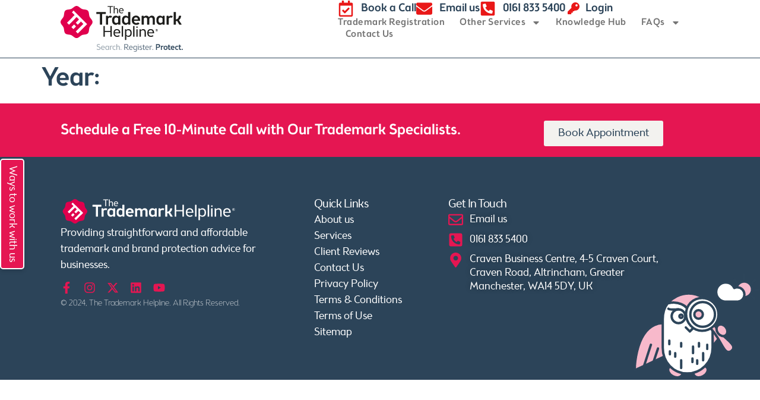

--- FILE ---
content_type: text/html; charset=UTF-8
request_url: https://www.thetrademarkhelpline.com/news/?s=2&y=2021&m=4
body_size: 25038
content:
<!doctype html>
<html lang="en-GB">
<head>
	<meta charset="UTF-8">
	<meta name="viewport" content="width=device-width, initial-scale=1">
	<link rel="profile" href="https://gmpg.org/xfn/11">
	<meta name='robots' content='noindex, follow' />

	<!-- This site is optimized with the Yoast SEO plugin v23.9 - https://yoast.com/wordpress/plugins/seo/ -->
	<title>0 - thetrademarkhelpline.com</title>
	<meta property="og:locale" content="en_GB" />
	<meta property="og:type" content="article" />
	<meta property="og:title" content="0 - thetrademarkhelpline.com" />
	<meta property="og:url" content="https://www.thetrademarkhelpline.com/search/2/" />
	<meta property="og:site_name" content="thetrademarkhelpline.com" />
	<meta name="twitter:card" content="summary_large_image" />
	<meta name="twitter:title" content="0 - thetrademarkhelpline.com" />
	<script type="application/ld+json" class="yoast-schema-graph">{"@context":"https://schema.org","@graph":[{"@type":"CollectionPage","@id":"https://www.thetrademarkhelpline.com/?s=2","url":"https://www.thetrademarkhelpline.com/2025/","name":"0 - thetrademarkhelpline.com","isPartOf":{"@id":"https://www.thetrademarkhelpline.com/#website"},"breadcrumb":{"@id":"https://www.thetrademarkhelpline.com/2025/#breadcrumb"},"inLanguage":"en-GB"},{"@type":"BreadcrumbList","@id":"https://www.thetrademarkhelpline.com/2025/#breadcrumb","itemListElement":[{"@type":"ListItem","position":1,"name":"Home","item":"https://www.thetrademarkhelpline.com/"},{"@type":"ListItem","position":2,"name":"Archives for"}]},{"@type":"WebSite","@id":"https://www.thetrademarkhelpline.com/#website","url":"https://www.thetrademarkhelpline.com/","name":"thetrademarkhelpline.com","description":"","publisher":{"@id":"https://www.thetrademarkhelpline.com/#organization"},"potentialAction":[{"@type":"SearchAction","target":{"@type":"EntryPoint","urlTemplate":"https://www.thetrademarkhelpline.com/?s={search_term_string}"},"query-input":{"@type":"PropertyValueSpecification","valueRequired":true,"valueName":"search_term_string"}}],"inLanguage":"en-GB"},{"@type":"Organization","@id":"https://www.thetrademarkhelpline.com/#organization","name":"thetrademarkhelpline.com","url":"https://www.thetrademarkhelpline.com/","logo":{"@type":"ImageObject","inLanguage":"en-GB","@id":"https://www.thetrademarkhelpline.com/#/schema/logo/image/","url":"https://www.thetrademarkhelpline.com/wp-content/uploads/2024/06/logo.svg","contentUrl":"https://www.thetrademarkhelpline.com/wp-content/uploads/2024/06/logo.svg","width":222,"height":82,"caption":"thetrademarkhelpline.com"},"image":{"@id":"https://www.thetrademarkhelpline.com/#/schema/logo/image/"}}]}</script>
	<!-- / Yoast SEO plugin. -->


<link rel="alternate" type="application/rss+xml" title="thetrademarkhelpline.com &raquo; Feed" href="https://www.thetrademarkhelpline.com/feed/" />
<link rel="alternate" type="application/rss+xml" title="thetrademarkhelpline.com &raquo; Comments Feed" href="https://www.thetrademarkhelpline.com/comments/feed/" />
<link rel="alternate" type="application/rss+xml" title="thetrademarkhelpline.com &raquo; Posts Feed" href="https://www.thetrademarkhelpline.com?feed=rss2" />
<script>
window._wpemojiSettings = {"baseUrl":"https:\/\/s.w.org\/images\/core\/emoji\/15.0.3\/72x72\/","ext":".png","svgUrl":"https:\/\/s.w.org\/images\/core\/emoji\/15.0.3\/svg\/","svgExt":".svg","source":{"concatemoji":"https:\/\/www.thetrademarkhelpline.com\/wp-includes\/js\/wp-emoji-release.min.js?ver=6.5.7"}};
/*! This file is auto-generated */
!function(i,n){var o,s,e;function c(e){try{var t={supportTests:e,timestamp:(new Date).valueOf()};sessionStorage.setItem(o,JSON.stringify(t))}catch(e){}}function p(e,t,n){e.clearRect(0,0,e.canvas.width,e.canvas.height),e.fillText(t,0,0);var t=new Uint32Array(e.getImageData(0,0,e.canvas.width,e.canvas.height).data),r=(e.clearRect(0,0,e.canvas.width,e.canvas.height),e.fillText(n,0,0),new Uint32Array(e.getImageData(0,0,e.canvas.width,e.canvas.height).data));return t.every(function(e,t){return e===r[t]})}function u(e,t,n){switch(t){case"flag":return n(e,"\ud83c\udff3\ufe0f\u200d\u26a7\ufe0f","\ud83c\udff3\ufe0f\u200b\u26a7\ufe0f")?!1:!n(e,"\ud83c\uddfa\ud83c\uddf3","\ud83c\uddfa\u200b\ud83c\uddf3")&&!n(e,"\ud83c\udff4\udb40\udc67\udb40\udc62\udb40\udc65\udb40\udc6e\udb40\udc67\udb40\udc7f","\ud83c\udff4\u200b\udb40\udc67\u200b\udb40\udc62\u200b\udb40\udc65\u200b\udb40\udc6e\u200b\udb40\udc67\u200b\udb40\udc7f");case"emoji":return!n(e,"\ud83d\udc26\u200d\u2b1b","\ud83d\udc26\u200b\u2b1b")}return!1}function f(e,t,n){var r="undefined"!=typeof WorkerGlobalScope&&self instanceof WorkerGlobalScope?new OffscreenCanvas(300,150):i.createElement("canvas"),a=r.getContext("2d",{willReadFrequently:!0}),o=(a.textBaseline="top",a.font="600 32px Arial",{});return e.forEach(function(e){o[e]=t(a,e,n)}),o}function t(e){var t=i.createElement("script");t.src=e,t.defer=!0,i.head.appendChild(t)}"undefined"!=typeof Promise&&(o="wpEmojiSettingsSupports",s=["flag","emoji"],n.supports={everything:!0,everythingExceptFlag:!0},e=new Promise(function(e){i.addEventListener("DOMContentLoaded",e,{once:!0})}),new Promise(function(t){var n=function(){try{var e=JSON.parse(sessionStorage.getItem(o));if("object"==typeof e&&"number"==typeof e.timestamp&&(new Date).valueOf()<e.timestamp+604800&&"object"==typeof e.supportTests)return e.supportTests}catch(e){}return null}();if(!n){if("undefined"!=typeof Worker&&"undefined"!=typeof OffscreenCanvas&&"undefined"!=typeof URL&&URL.createObjectURL&&"undefined"!=typeof Blob)try{var e="postMessage("+f.toString()+"("+[JSON.stringify(s),u.toString(),p.toString()].join(",")+"));",r=new Blob([e],{type:"text/javascript"}),a=new Worker(URL.createObjectURL(r),{name:"wpTestEmojiSupports"});return void(a.onmessage=function(e){c(n=e.data),a.terminate(),t(n)})}catch(e){}c(n=f(s,u,p))}t(n)}).then(function(e){for(var t in e)n.supports[t]=e[t],n.supports.everything=n.supports.everything&&n.supports[t],"flag"!==t&&(n.supports.everythingExceptFlag=n.supports.everythingExceptFlag&&n.supports[t]);n.supports.everythingExceptFlag=n.supports.everythingExceptFlag&&!n.supports.flag,n.DOMReady=!1,n.readyCallback=function(){n.DOMReady=!0}}).then(function(){return e}).then(function(){var e;n.supports.everything||(n.readyCallback(),(e=n.source||{}).concatemoji?t(e.concatemoji):e.wpemoji&&e.twemoji&&(t(e.twemoji),t(e.wpemoji)))}))}((window,document),window._wpemojiSettings);
</script>
<style id='wp-emoji-styles-inline-css'>

	img.wp-smiley, img.emoji {
		display: inline !important;
		border: none !important;
		box-shadow: none !important;
		height: 1em !important;
		width: 1em !important;
		margin: 0 0.07em !important;
		vertical-align: -0.1em !important;
		background: none !important;
		padding: 0 !important;
	}
</style>
<link rel='stylesheet' id='wp-block-library-css' href='https://www.thetrademarkhelpline.com/wp-includes/css/dist/block-library/style.min.css?ver=6.5.7' media='all' />
<style id='classic-theme-styles-inline-css'>
/*! This file is auto-generated */
.wp-block-button__link{color:#fff;background-color:#32373c;border-radius:9999px;box-shadow:none;text-decoration:none;padding:calc(.667em + 2px) calc(1.333em + 2px);font-size:1.125em}.wp-block-file__button{background:#32373c;color:#fff;text-decoration:none}
</style>
<style id='global-styles-inline-css'>
body{--wp--preset--color--black: #000000;--wp--preset--color--cyan-bluish-gray: #abb8c3;--wp--preset--color--white: #ffffff;--wp--preset--color--pale-pink: #f78da7;--wp--preset--color--vivid-red: #cf2e2e;--wp--preset--color--luminous-vivid-orange: #ff6900;--wp--preset--color--luminous-vivid-amber: #fcb900;--wp--preset--color--light-green-cyan: #7bdcb5;--wp--preset--color--vivid-green-cyan: #00d084;--wp--preset--color--pale-cyan-blue: #8ed1fc;--wp--preset--color--vivid-cyan-blue: #0693e3;--wp--preset--color--vivid-purple: #9b51e0;--wp--preset--gradient--vivid-cyan-blue-to-vivid-purple: linear-gradient(135deg,rgba(6,147,227,1) 0%,rgb(155,81,224) 100%);--wp--preset--gradient--light-green-cyan-to-vivid-green-cyan: linear-gradient(135deg,rgb(122,220,180) 0%,rgb(0,208,130) 100%);--wp--preset--gradient--luminous-vivid-amber-to-luminous-vivid-orange: linear-gradient(135deg,rgba(252,185,0,1) 0%,rgba(255,105,0,1) 100%);--wp--preset--gradient--luminous-vivid-orange-to-vivid-red: linear-gradient(135deg,rgba(255,105,0,1) 0%,rgb(207,46,46) 100%);--wp--preset--gradient--very-light-gray-to-cyan-bluish-gray: linear-gradient(135deg,rgb(238,238,238) 0%,rgb(169,184,195) 100%);--wp--preset--gradient--cool-to-warm-spectrum: linear-gradient(135deg,rgb(74,234,220) 0%,rgb(151,120,209) 20%,rgb(207,42,186) 40%,rgb(238,44,130) 60%,rgb(251,105,98) 80%,rgb(254,248,76) 100%);--wp--preset--gradient--blush-light-purple: linear-gradient(135deg,rgb(255,206,236) 0%,rgb(152,150,240) 100%);--wp--preset--gradient--blush-bordeaux: linear-gradient(135deg,rgb(254,205,165) 0%,rgb(254,45,45) 50%,rgb(107,0,62) 100%);--wp--preset--gradient--luminous-dusk: linear-gradient(135deg,rgb(255,203,112) 0%,rgb(199,81,192) 50%,rgb(65,88,208) 100%);--wp--preset--gradient--pale-ocean: linear-gradient(135deg,rgb(255,245,203) 0%,rgb(182,227,212) 50%,rgb(51,167,181) 100%);--wp--preset--gradient--electric-grass: linear-gradient(135deg,rgb(202,248,128) 0%,rgb(113,206,126) 100%);--wp--preset--gradient--midnight: linear-gradient(135deg,rgb(2,3,129) 0%,rgb(40,116,252) 100%);--wp--preset--font-size--small: 13px;--wp--preset--font-size--medium: 20px;--wp--preset--font-size--large: 36px;--wp--preset--font-size--x-large: 42px;--wp--preset--spacing--20: 0.44rem;--wp--preset--spacing--30: 0.67rem;--wp--preset--spacing--40: 1rem;--wp--preset--spacing--50: 1.5rem;--wp--preset--spacing--60: 2.25rem;--wp--preset--spacing--70: 3.38rem;--wp--preset--spacing--80: 5.06rem;--wp--preset--shadow--natural: 6px 6px 9px rgba(0, 0, 0, 0.2);--wp--preset--shadow--deep: 12px 12px 50px rgba(0, 0, 0, 0.4);--wp--preset--shadow--sharp: 6px 6px 0px rgba(0, 0, 0, 0.2);--wp--preset--shadow--outlined: 6px 6px 0px -3px rgba(255, 255, 255, 1), 6px 6px rgba(0, 0, 0, 1);--wp--preset--shadow--crisp: 6px 6px 0px rgba(0, 0, 0, 1);}:where(.is-layout-flex){gap: 0.5em;}:where(.is-layout-grid){gap: 0.5em;}body .is-layout-flex{display: flex;}body .is-layout-flex{flex-wrap: wrap;align-items: center;}body .is-layout-flex > *{margin: 0;}body .is-layout-grid{display: grid;}body .is-layout-grid > *{margin: 0;}:where(.wp-block-columns.is-layout-flex){gap: 2em;}:where(.wp-block-columns.is-layout-grid){gap: 2em;}:where(.wp-block-post-template.is-layout-flex){gap: 1.25em;}:where(.wp-block-post-template.is-layout-grid){gap: 1.25em;}.has-black-color{color: var(--wp--preset--color--black) !important;}.has-cyan-bluish-gray-color{color: var(--wp--preset--color--cyan-bluish-gray) !important;}.has-white-color{color: var(--wp--preset--color--white) !important;}.has-pale-pink-color{color: var(--wp--preset--color--pale-pink) !important;}.has-vivid-red-color{color: var(--wp--preset--color--vivid-red) !important;}.has-luminous-vivid-orange-color{color: var(--wp--preset--color--luminous-vivid-orange) !important;}.has-luminous-vivid-amber-color{color: var(--wp--preset--color--luminous-vivid-amber) !important;}.has-light-green-cyan-color{color: var(--wp--preset--color--light-green-cyan) !important;}.has-vivid-green-cyan-color{color: var(--wp--preset--color--vivid-green-cyan) !important;}.has-pale-cyan-blue-color{color: var(--wp--preset--color--pale-cyan-blue) !important;}.has-vivid-cyan-blue-color{color: var(--wp--preset--color--vivid-cyan-blue) !important;}.has-vivid-purple-color{color: var(--wp--preset--color--vivid-purple) !important;}.has-black-background-color{background-color: var(--wp--preset--color--black) !important;}.has-cyan-bluish-gray-background-color{background-color: var(--wp--preset--color--cyan-bluish-gray) !important;}.has-white-background-color{background-color: var(--wp--preset--color--white) !important;}.has-pale-pink-background-color{background-color: var(--wp--preset--color--pale-pink) !important;}.has-vivid-red-background-color{background-color: var(--wp--preset--color--vivid-red) !important;}.has-luminous-vivid-orange-background-color{background-color: var(--wp--preset--color--luminous-vivid-orange) !important;}.has-luminous-vivid-amber-background-color{background-color: var(--wp--preset--color--luminous-vivid-amber) !important;}.has-light-green-cyan-background-color{background-color: var(--wp--preset--color--light-green-cyan) !important;}.has-vivid-green-cyan-background-color{background-color: var(--wp--preset--color--vivid-green-cyan) !important;}.has-pale-cyan-blue-background-color{background-color: var(--wp--preset--color--pale-cyan-blue) !important;}.has-vivid-cyan-blue-background-color{background-color: var(--wp--preset--color--vivid-cyan-blue) !important;}.has-vivid-purple-background-color{background-color: var(--wp--preset--color--vivid-purple) !important;}.has-black-border-color{border-color: var(--wp--preset--color--black) !important;}.has-cyan-bluish-gray-border-color{border-color: var(--wp--preset--color--cyan-bluish-gray) !important;}.has-white-border-color{border-color: var(--wp--preset--color--white) !important;}.has-pale-pink-border-color{border-color: var(--wp--preset--color--pale-pink) !important;}.has-vivid-red-border-color{border-color: var(--wp--preset--color--vivid-red) !important;}.has-luminous-vivid-orange-border-color{border-color: var(--wp--preset--color--luminous-vivid-orange) !important;}.has-luminous-vivid-amber-border-color{border-color: var(--wp--preset--color--luminous-vivid-amber) !important;}.has-light-green-cyan-border-color{border-color: var(--wp--preset--color--light-green-cyan) !important;}.has-vivid-green-cyan-border-color{border-color: var(--wp--preset--color--vivid-green-cyan) !important;}.has-pale-cyan-blue-border-color{border-color: var(--wp--preset--color--pale-cyan-blue) !important;}.has-vivid-cyan-blue-border-color{border-color: var(--wp--preset--color--vivid-cyan-blue) !important;}.has-vivid-purple-border-color{border-color: var(--wp--preset--color--vivid-purple) !important;}.has-vivid-cyan-blue-to-vivid-purple-gradient-background{background: var(--wp--preset--gradient--vivid-cyan-blue-to-vivid-purple) !important;}.has-light-green-cyan-to-vivid-green-cyan-gradient-background{background: var(--wp--preset--gradient--light-green-cyan-to-vivid-green-cyan) !important;}.has-luminous-vivid-amber-to-luminous-vivid-orange-gradient-background{background: var(--wp--preset--gradient--luminous-vivid-amber-to-luminous-vivid-orange) !important;}.has-luminous-vivid-orange-to-vivid-red-gradient-background{background: var(--wp--preset--gradient--luminous-vivid-orange-to-vivid-red) !important;}.has-very-light-gray-to-cyan-bluish-gray-gradient-background{background: var(--wp--preset--gradient--very-light-gray-to-cyan-bluish-gray) !important;}.has-cool-to-warm-spectrum-gradient-background{background: var(--wp--preset--gradient--cool-to-warm-spectrum) !important;}.has-blush-light-purple-gradient-background{background: var(--wp--preset--gradient--blush-light-purple) !important;}.has-blush-bordeaux-gradient-background{background: var(--wp--preset--gradient--blush-bordeaux) !important;}.has-luminous-dusk-gradient-background{background: var(--wp--preset--gradient--luminous-dusk) !important;}.has-pale-ocean-gradient-background{background: var(--wp--preset--gradient--pale-ocean) !important;}.has-electric-grass-gradient-background{background: var(--wp--preset--gradient--electric-grass) !important;}.has-midnight-gradient-background{background: var(--wp--preset--gradient--midnight) !important;}.has-small-font-size{font-size: var(--wp--preset--font-size--small) !important;}.has-medium-font-size{font-size: var(--wp--preset--font-size--medium) !important;}.has-large-font-size{font-size: var(--wp--preset--font-size--large) !important;}.has-x-large-font-size{font-size: var(--wp--preset--font-size--x-large) !important;}
.wp-block-navigation a:where(:not(.wp-element-button)){color: inherit;}
:where(.wp-block-post-template.is-layout-flex){gap: 1.25em;}:where(.wp-block-post-template.is-layout-grid){gap: 1.25em;}
:where(.wp-block-columns.is-layout-flex){gap: 2em;}:where(.wp-block-columns.is-layout-grid){gap: 2em;}
.wp-block-pullquote{font-size: 1.5em;line-height: 1.6;}
</style>
<link rel='stylesheet' id='wpa-css-css' href='https://www.thetrademarkhelpline.com/wp-content/plugins/honeypot/includes/css/wpa.css?ver=2.3.02' media='all' />
<link rel='stylesheet' id='khf-styles-css' href='https://www.thetrademarkhelpline.com/wp-content/plugins/knowledge-hub-filter-plugin/assets/style.css?ver=1765441935' media='all' />
<link rel='stylesheet' id='trademark-search-form-style-css' href='https://www.thetrademarkhelpline.com/wp-content/plugins/trademark-search-form//style.css?ver=6.5.7' media='all' />
<link rel='stylesheet' id='ivory-search-styles-css' href='https://www.thetrademarkhelpline.com/wp-content/plugins/add-search-to-menu/public/css/ivory-search.min.css?ver=5.5.11' media='all' />
<link rel='stylesheet' id='hello-elementor-css' href='https://www.thetrademarkhelpline.com/wp-content/themes/hello-elementor/style.min.css?ver=3.1.1' media='all' />
<link rel='stylesheet' id='hello-elementor-theme-style-css' href='https://www.thetrademarkhelpline.com/wp-content/themes/hello-elementor/theme.min.css?ver=3.1.1' media='all' />
<link rel='stylesheet' id='hello-elementor-header-footer-css' href='https://www.thetrademarkhelpline.com/wp-content/themes/hello-elementor/header-footer.min.css?ver=3.1.1' media='all' />
<link rel='stylesheet' id='elementor-frontend-css' href='https://www.thetrademarkhelpline.com/wp-content/plugins/elementor/assets/css/frontend.min.css?ver=3.28.0' media='all' />
<link rel='stylesheet' id='elementor-post-43-css' href='https://www.thetrademarkhelpline.com/wp-content/uploads/elementor/css/post-43.css?ver=1765784906' media='all' />
<link rel='stylesheet' id='widget-image-css' href='https://www.thetrademarkhelpline.com/wp-content/plugins/elementor/assets/css/widget-image.min.css?ver=3.28.0' media='all' />
<link rel='stylesheet' id='widget-icon-list-css' href='https://www.thetrademarkhelpline.com/wp-content/plugins/elementor/assets/css/widget-icon-list.min.css?ver=3.28.0' media='all' />
<link rel='stylesheet' id='widget-nav-menu-css' href='https://www.thetrademarkhelpline.com/wp-content/plugins/elementor-pro/assets/css/widget-nav-menu.min.css?ver=3.30.0' media='all' />
<link rel='stylesheet' id='e-sticky-css' href='https://www.thetrademarkhelpline.com/wp-content/plugins/elementor-pro/assets/css/modules/sticky.min.css?ver=3.30.0' media='all' />
<link rel='stylesheet' id='widget-social-icons-css' href='https://www.thetrademarkhelpline.com/wp-content/plugins/elementor/assets/css/widget-social-icons.min.css?ver=3.28.0' media='all' />
<link rel='stylesheet' id='e-apple-webkit-css' href='https://www.thetrademarkhelpline.com/wp-content/plugins/elementor/assets/css/conditionals/apple-webkit.min.css?ver=3.28.0' media='all' />
<link rel='stylesheet' id='widget-heading-css' href='https://www.thetrademarkhelpline.com/wp-content/plugins/elementor/assets/css/widget-heading.min.css?ver=3.28.0' media='all' />
<link rel='stylesheet' id='elementor-post-58-css' href='https://www.thetrademarkhelpline.com/wp-content/uploads/elementor/css/post-58.css?ver=1765784906' media='all' />
<link rel='stylesheet' id='elementor-post-54-css' href='https://www.thetrademarkhelpline.com/wp-content/uploads/elementor/css/post-54.css?ver=1765784906' media='all' />
<link rel='stylesheet' id='elementor-gf-local-poppins-css' href='https://www.thetrademarkhelpline.com/wp-content/uploads/elementor/google-fonts/css/poppins.css?ver=1742714913' media='all' />
<script src="https://www.thetrademarkhelpline.com/wp-includes/js/jquery/jquery.min.js?ver=3.7.1" id="jquery-core-js"></script>
<script src="https://www.thetrademarkhelpline.com/wp-includes/js/jquery/jquery-migrate.min.js?ver=3.4.1" id="jquery-migrate-js"></script>
<link rel="https://api.w.org/" href="https://www.thetrademarkhelpline.com/wp-json/" /><link rel="EditURI" type="application/rsd+xml" title="RSD" href="https://www.thetrademarkhelpline.com/xmlrpc.php?rsd" />
<meta name="generator" content="WordPress 6.5.7" />
<!-- start Simple Custom CSS and JS -->
<script>
fetch("https://zohocrm.thetrademarkhelpline.com/api/v1/counts", {
    method: "GET",
    headers: {
        "Authorization": "Bearer 3316649eeaecedb7a5271e0562ed3b75ef24744a0247dd2ced1072e530793080",
        "Content-Type": "application/json"
    }
})
.then(response => response.json())
.then(data => {
    document.getElementById("home-ticker").textContent = ' ' + data.registered_count + ' ';
})
.catch(error => console.error("Error fetching data:", error));</script>
<!-- end Simple Custom CSS and JS -->

<link rel='stylesheet' id='319-css' href='//www.thetrademarkhelpline.com/wp-content/uploads/custom-css-js/319.css?v=2638' media='all' />
    <style>
    /* Hide filter buttons immediately on load for dropdown-tax-filter widgets */
    .elementor-widget.dropdown-tax-filter .e-filter-item {
        display: none !important;
    }
    </style>
        <style>
    .elementor-widget.dropdown-tax-filter .e-filter-item {
        display: none !important;
    }
    </style>
    <link rel="icon" type="image/png" href="/wp-content/uploads/fbrfg/favicon-96x96.png" sizes="96x96" />
<link rel="icon" type="image/svg+xml" href="/wp-content/uploads/fbrfg/favicon.svg" />
<link rel="shortcut icon" href="/wp-content/uploads/fbrfg/favicon.ico" />
<link rel="apple-touch-icon" sizes="180x180" href="/wp-content/uploads/fbrfg/apple-touch-icon.png" />
<meta name="apple-mobile-web-app-title" content="TMH" />
<link rel="manifest" href="/wp-content/uploads/fbrfg/site.webmanifest" /><meta name="generator" content="Elementor 3.28.0; features: e_font_icon_svg, additional_custom_breakpoints, e_local_google_fonts; settings: css_print_method-external, google_font-enabled, font_display-swap">
<!-- Google Tag Manager -->
<script>(function(w,d,s,l,i){w[l]=w[l]||[];w[l].push({'gtm.start':
new Date().getTime(),event:'gtm.js'});var f=d.getElementsByTagName(s)[0],
j=d.createElement(s),dl=l!='dataLayer'?'&l='+l:'';j.async=true;j.src=
'https://www.googletagmanager.com/gtm.js?id='+i+dl;f.parentNode.insertBefore(j,f);
})(window,document,'script','dataLayer','GTM-55QHG8GM');</script>
<!-- End Google Tag Manager -->
			<style>
				.e-con.e-parent:nth-of-type(n+4):not(.e-lazyloaded):not(.e-no-lazyload),
				.e-con.e-parent:nth-of-type(n+4):not(.e-lazyloaded):not(.e-no-lazyload) * {
					background-image: none !important;
				}
				@media screen and (max-height: 1024px) {
					.e-con.e-parent:nth-of-type(n+3):not(.e-lazyloaded):not(.e-no-lazyload),
					.e-con.e-parent:nth-of-type(n+3):not(.e-lazyloaded):not(.e-no-lazyload) * {
						background-image: none !important;
					}
				}
				@media screen and (max-height: 640px) {
					.e-con.e-parent:nth-of-type(n+2):not(.e-lazyloaded):not(.e-no-lazyload),
					.e-con.e-parent:nth-of-type(n+2):not(.e-lazyloaded):not(.e-no-lazyload) * {
						background-image: none !important;
					}
				}
			</style>
			<style>
  .fixed-vertical-button {
    position: fixed;
    top: 50%;
    left: 0;
    transform: translateY(-50%);
    writing-mode: vertical-rl;
    background-color: #e51652;
    color: white!important;
    border: 2px solid white;
    padding: 10px 5px;
    font-size: 18px;
    font-weight: bold;
    text-align: center;
    z-index: 1000;
    cursor: pointer;
    text-decoration: none;
    border-radius: 5px;
    box-shadow: 0px 4px 6px rgba(0, 0, 0, 0.1);
  }

  .fixed-vertical-button:hover {
    background-color: #000;
    border-color: #2C4459;
    color: white!important;
  }

  /* Hide the button on devices with width 768px or smaller */
  @media (max-width: 768px) {
    .fixed-vertical-button {
      display: none;
    }
  }
</style>

<a href="https://www.thetrademarkhelpline.com/ways-to-work-with-us" class="fixed-vertical-button">Ways to work with us</a>
<script>document.addEventListener('DOMContentLoaded', function() {
    var header = document.querySelector('.elementor.elementor-58');
    var lastScrollY = window.scrollY;
    var threshold = 100; // Set the scroll threshold
    var isHeaderScrolled = false;

    function debounce(func, wait, immediate) {
        var timeout;
        return function() {
            var context = this, args = arguments;
            var later = function() {
                timeout = null;
                if (!immediate) func.apply(context, args);
            };
            var callNow = immediate && !timeout;
            clearTimeout(timeout);
            timeout = setTimeout(later, wait);
            if (callNow) func.apply(context, args);
        };
    }

    function onScroll() {
        lastScrollY = window.scrollY;

        if (lastScrollY > threshold && !isHeaderScrolled) {
            header.classList.add('header-scrolled');
            isHeaderScrolled = true;
        } else if (lastScrollY <= threshold && isHeaderScrolled) {
            header.classList.remove('header-scrolled');
            isHeaderScrolled = false;
        }
    }

    var onScrollDebounced = debounce(onScroll, 90);
    window.addEventListener('scroll', onScrollDebounced, { passive: true });
});
</script><style class="wpcode-css-snippet">@media (min-width: 1024px) {
    .header-scrolled .elementor-element-49bb4ad,
    .header-scrolled .elementor-element-88e1247 {
        opacity: 0;
        visibility: hidden;
        height: 0;
        padding: 0;
margin-top: -20px;
    }
    .header-scrolled .elementor-element-59eaf40a img {
        width: 106px!important; /* Adjusted logo size */

         margin-top: -20px;
 
    }
    .header-scrolled .elementor-element-45a65c8 {
        height: 50px; /* Adjusted height */
        padding: 10px 0; /* Adjusted padding */
    }
}</style><style class="wpcode-css-snippet">@media (max-width: 767px) {
    div#ts-sidebar-button {
        display: none !important;
    }
}</style><link rel="icon" href="https://www.thetrademarkhelpline.com/wp-content/uploads/2024/08/cropped-favicon-TMH-32x32.png" sizes="32x32" />
<link rel="icon" href="https://www.thetrademarkhelpline.com/wp-content/uploads/2024/08/cropped-favicon-TMH-192x192.png" sizes="192x192" />
<link rel="apple-touch-icon" href="https://www.thetrademarkhelpline.com/wp-content/uploads/2024/08/cropped-favicon-TMH-180x180.png" />
<meta name="msapplication-TileImage" content="https://www.thetrademarkhelpline.com/wp-content/uploads/2024/08/cropped-favicon-TMH-270x270.png" />
			<style type="text/css">
					.is-form-id-2050 .is-search-submit:focus,
			.is-form-id-2050 .is-search-submit:hover,
			.is-form-id-2050 .is-search-submit,
            .is-form-id-2050 .is-search-icon {
			color: #ffffff !important;            background-color: #e51652 !important;            			}
                        	.is-form-id-2050 .is-search-submit path {
					fill: #ffffff !important;            	}
            			</style>
		</head>
<body class="archive date search search-no-results post-type-archive post-type-archive-post wp-custom-logo hello-elementor elementor-default elementor-kit-43">

<!-- Google Tag Manager (noscript) -->
<noscript><iframe src="https://www.googletagmanager.com/ns.html?id=GTM-55QHG8GM"
height="0" width="0" style="display:none;visibility:hidden"></iframe></noscript>
<!-- End Google Tag Manager (noscript) -->

<a class="skip-link screen-reader-text" href="#content">Skip to content</a>

		<header data-elementor-type="header" data-elementor-id="58" class="elementor elementor-58 elementor-location-header" data-elementor-post-type="elementor_library">
			<div class="elementor-element elementor-element-4a4a28d1 e-con-full e-flex e-con e-parent" data-id="4a4a28d1" data-element_type="container" data-settings="{&quot;background_background&quot;:&quot;classic&quot;,&quot;sticky_on&quot;:[&quot;desktop&quot;],&quot;sticky&quot;:&quot;top&quot;,&quot;sticky_offset&quot;:0,&quot;sticky_effects_offset&quot;:0,&quot;sticky_anchor_link_offset&quot;:0}">
		<div class="elementor-element elementor-element-45a65c8 e-con-full e-flex e-con e-child" data-id="45a65c8" data-element_type="container">
				<div class="elementor-element elementor-element-59eaf40a elementor-widget elementor-widget-theme-site-logo elementor-widget-image" data-id="59eaf40a" data-element_type="widget" data-widget_type="theme-site-logo.default">
				<div class="elementor-widget-container">
											<a href="https://www.thetrademarkhelpline.com">
			<img width="222" height="82" src="https://www.thetrademarkhelpline.com/wp-content/uploads/2024/06/logo.svg" class="attachment-full size-full wp-image-160" alt="" />				</a>
											</div>
				</div>
				</div>
		<div class="elementor-element elementor-element-352af43 e-con-full elementor-hidden-mobile e-flex e-con e-child" data-id="352af43" data-element_type="container">
				<div class="elementor-element elementor-element-88e1247 elementor-widget elementor-widget-html" data-id="88e1247" data-element_type="widget" data-widget_type="html.default">
				<div class="elementor-widget-container">
					<!--START OF TRUSTist REVIEWer CODE - DO NOT CHANGE--><script src=https://widget.trustist.com/suM1Q_uDEkCr97c9VIooxw/trustistreviewer.js></script><div ts-widget="" ts-suppress-review-link="true" ts-border-radius="15px" ts-reviews-url=""></div><!--END OF TRUSTist REVIEWer CODE-->				</div>
				</div>
				</div>
		<div class="elementor-element elementor-element-4effc2b e-flex e-con-boxed e-con e-child" data-id="4effc2b" data-element_type="container" data-settings="{&quot;background_background&quot;:&quot;classic&quot;}">
					<div class="e-con-inner">
		<div class="elementor-element elementor-element-9d436c2 e-con-full elementor-hidden-mobile e-flex e-con e-child" data-id="9d436c2" data-element_type="container" data-settings="{&quot;background_background&quot;:&quot;classic&quot;}">
				<div class="elementor-element elementor-element-8811540 elementor-icon-list--layout-traditional elementor-list-item-link-full_width elementor-widget elementor-widget-icon-list" data-id="8811540" data-element_type="widget" data-widget_type="icon-list.default">
				<div class="elementor-widget-container">
							<ul class="elementor-icon-list-items">
							<li class="elementor-icon-list-item">
											<a href="https://bookings.thetrademarkhelpline.com/#/webinitialcall">

												<span class="elementor-icon-list-icon">
							<svg aria-hidden="true" class="e-font-icon-svg e-far-calendar-check" viewBox="0 0 448 512" xmlns="http://www.w3.org/2000/svg"><path d="M400 64h-48V12c0-6.627-5.373-12-12-12h-40c-6.627 0-12 5.373-12 12v52H160V12c0-6.627-5.373-12-12-12h-40c-6.627 0-12 5.373-12 12v52H48C21.49 64 0 85.49 0 112v352c0 26.51 21.49 48 48 48h352c26.51 0 48-21.49 48-48V112c0-26.51-21.49-48-48-48zm-6 400H54a6 6 0 0 1-6-6V160h352v298a6 6 0 0 1-6 6zm-52.849-200.65L198.842 404.519c-4.705 4.667-12.303 4.637-16.971-.068l-75.091-75.699c-4.667-4.705-4.637-12.303.068-16.971l22.719-22.536c4.705-4.667 12.303-4.637 16.97.069l44.104 44.461 111.072-110.181c4.705-4.667 12.303-4.637 16.971.068l22.536 22.718c4.667 4.705 4.636 12.303-.069 16.97z"></path></svg>						</span>
										<span class="elementor-icon-list-text">Book a Call </span>
											</a>
									</li>
						</ul>
						</div>
				</div>
				<div class="elementor-element elementor-element-6e1999d elementor-icon-list--layout-traditional elementor-list-item-link-full_width elementor-widget elementor-widget-icon-list" data-id="6e1999d" data-element_type="widget" data-widget_type="icon-list.default">
				<div class="elementor-widget-container">
							<ul class="elementor-icon-list-items">
							<li class="elementor-icon-list-item">
											<a href="mailto:enquiries@thetrademarkhelpline.com">

												<span class="elementor-icon-list-icon">
							<svg aria-hidden="true" class="e-font-icon-svg e-fas-envelope" viewBox="0 0 512 512" xmlns="http://www.w3.org/2000/svg"><path d="M502.3 190.8c3.9-3.1 9.7-.2 9.7 4.7V400c0 26.5-21.5 48-48 48H48c-26.5 0-48-21.5-48-48V195.6c0-5 5.7-7.8 9.7-4.7 22.4 17.4 52.1 39.5 154.1 113.6 21.1 15.4 56.7 47.8 92.2 47.6 35.7.3 72-32.8 92.3-47.6 102-74.1 131.6-96.3 154-113.7zM256 320c23.2.4 56.6-29.2 73.4-41.4 132.7-96.3 142.8-104.7 173.4-128.7 5.8-4.5 9.2-11.5 9.2-18.9v-19c0-26.5-21.5-48-48-48H48C21.5 64 0 85.5 0 112v19c0 7.4 3.4 14.3 9.2 18.9 30.6 23.9 40.7 32.4 173.4 128.7 16.8 12.2 50.2 41.8 73.4 41.4z"></path></svg>						</span>
										<span class="elementor-icon-list-text">Email us</span>
											</a>
									</li>
						</ul>
						</div>
				</div>
				<div class="elementor-element elementor-element-7f315c8 elementor-icon-list--layout-traditional elementor-list-item-link-full_width elementor-widget elementor-widget-icon-list" data-id="7f315c8" data-element_type="widget" data-widget_type="icon-list.default">
				<div class="elementor-widget-container">
							<ul class="elementor-icon-list-items">
							<li class="elementor-icon-list-item">
											<a href="tel:01618335400 ">

												<span class="elementor-icon-list-icon">
							<svg aria-hidden="true" class="e-font-icon-svg e-fas-phone-square-alt" viewBox="0 0 448 512" xmlns="http://www.w3.org/2000/svg"><path d="M400 32H48A48 48 0 0 0 0 80v352a48 48 0 0 0 48 48h352a48 48 0 0 0 48-48V80a48 48 0 0 0-48-48zm-16.39 307.37l-15 65A15 15 0 0 1 354 416C194 416 64 286.29 64 126a15.7 15.7 0 0 1 11.63-14.61l65-15A18.23 18.23 0 0 1 144 96a16.27 16.27 0 0 1 13.79 9.09l30 70A17.9 17.9 0 0 1 189 181a17 17 0 0 1-5.5 11.61l-37.89 31a231.91 231.91 0 0 0 110.78 110.78l31-37.89A17 17 0 0 1 299 291a17.85 17.85 0 0 1 5.91 1.21l70 30A16.25 16.25 0 0 1 384 336a17.41 17.41 0 0 1-.39 3.37z"></path></svg>						</span>
										<span class="elementor-icon-list-text">0161 833 5400 </span>
											</a>
									</li>
						</ul>
						</div>
				</div>
				<div class="elementor-element elementor-element-062ecdf elementor-icon-list--layout-traditional elementor-list-item-link-full_width elementor-widget elementor-widget-icon-list" data-id="062ecdf" data-element_type="widget" data-widget_type="icon-list.default">
				<div class="elementor-widget-container">
							<ul class="elementor-icon-list-items">
							<li class="elementor-icon-list-item">
											<a href="tel:0161%20833%205400 ">

												<span class="elementor-icon-list-icon">
							<svg aria-hidden="true" class="e-font-icon-svg e-fas-key" viewBox="0 0 512 512" xmlns="http://www.w3.org/2000/svg"><path d="M512 176.001C512 273.203 433.202 352 336 352c-11.22 0-22.19-1.062-32.827-3.069l-24.012 27.014A23.999 23.999 0 0 1 261.223 384H224v40c0 13.255-10.745 24-24 24h-40v40c0 13.255-10.745 24-24 24H24c-13.255 0-24-10.745-24-24v-78.059c0-6.365 2.529-12.47 7.029-16.971l161.802-161.802C163.108 213.814 160 195.271 160 176 160 78.798 238.797.001 335.999 0 433.488-.001 512 78.511 512 176.001zM336 128c0 26.51 21.49 48 48 48s48-21.49 48-48-21.49-48-48-48-48 21.49-48 48z"></path></svg>						</span>
										<span class="elementor-icon-list-text">Login</span>
											</a>
									</li>
						</ul>
						</div>
				</div>
				</div>
		<div class="elementor-element elementor-element-49bb4ad e-con-full elementor-hidden-mobile e-flex e-con e-child" data-id="49bb4ad" data-element_type="container">
				<div class="elementor-element elementor-element-47edc5e7 elementor-nav-menu--stretch elementor-nav-menu--dropdown-tablet elementor-nav-menu__text-align-aside elementor-nav-menu--toggle elementor-nav-menu--burger elementor-widget elementor-widget-nav-menu" data-id="47edc5e7" data-element_type="widget" data-settings="{&quot;full_width&quot;:&quot;stretch&quot;,&quot;layout&quot;:&quot;horizontal&quot;,&quot;submenu_icon&quot;:{&quot;value&quot;:&quot;&lt;svg class=\&quot;e-font-icon-svg e-fas-caret-down\&quot; viewBox=\&quot;0 0 320 512\&quot; xmlns=\&quot;http:\/\/www.w3.org\/2000\/svg\&quot;&gt;&lt;path d=\&quot;M31.3 192h257.3c17.8 0 26.7 21.5 14.1 34.1L174.1 354.8c-7.8 7.8-20.5 7.8-28.3 0L17.2 226.1C4.6 213.5 13.5 192 31.3 192z\&quot;&gt;&lt;\/path&gt;&lt;\/svg&gt;&quot;,&quot;library&quot;:&quot;fa-solid&quot;},&quot;toggle&quot;:&quot;burger&quot;}" data-widget_type="nav-menu.default">
				<div class="elementor-widget-container">
								<nav aria-label="Menu" class="elementor-nav-menu--main elementor-nav-menu__container elementor-nav-menu--layout-horizontal e--pointer-underline e--animation-fade">
				<ul id="menu-1-47edc5e7" class="elementor-nav-menu"><li class="menu-item menu-item-type-post_type menu-item-object-page menu-item-3274"><a href="https://www.thetrademarkhelpline.com/trademark-registration-and-renewal-services/" class="elementor-item">Trademark Registration</a></li>
<li class="menu-item menu-item-type-post_type menu-item-object-page menu-item-has-children menu-item-1017"><a href="https://www.thetrademarkhelpline.com/services/" class="elementor-item">Other Services</a>
<ul class="sub-menu elementor-nav-menu--dropdown">
	<li class="menu-item menu-item-type-post_type menu-item-object-page menu-item-2622"><a href="https://www.thetrademarkhelpline.com/free-trademark-search/" class="elementor-sub-item">Free Trademark Search</a></li>
	<li class="menu-item menu-item-type-post_type menu-item-object-page menu-item-2577"><a href="https://www.thetrademarkhelpline.com/trademark-audit-services/" class="elementor-sub-item">Trademark Audit Services</a></li>
	<li class="menu-item menu-item-type-post_type menu-item-object-page menu-item-1018"><a href="https://www.thetrademarkhelpline.com/uk-trademark-registration/" class="elementor-sub-item">UK Trademark Registration</a></li>
	<li class="menu-item menu-item-type-post_type menu-item-object-page menu-item-1016"><a href="https://www.thetrademarkhelpline.com/european-trademark-registration/" class="elementor-sub-item">European Trademark Registration</a></li>
	<li class="menu-item menu-item-type-post_type menu-item-object-page menu-item-1036"><a href="https://www.thetrademarkhelpline.com/international-trademark-registration/" class="elementor-sub-item">International Trademark Registration</a></li>
	<li class="menu-item menu-item-type-post_type menu-item-object-page menu-item-1035"><a href="https://www.thetrademarkhelpline.com/trademark-monitoring-and-representation/" class="elementor-sub-item">Trademark Monitoring &#038; Representation</a></li>
	<li class="menu-item menu-item-type-post_type menu-item-object-page menu-item-2617"><a href="https://www.thetrademarkhelpline.com/trademark-renewals/" class="elementor-sub-item">Trademark Renewals</a></li>
</ul>
</li>
<li class="menu-item menu-item-type-post_type menu-item-object-page menu-item-4409"><a href="https://www.thetrademarkhelpline.com/knowledge-hub/" class="elementor-item">Knowledge Hub</a></li>
<li class="menu-item menu-item-type-post_type menu-item-object-page menu-item-has-children menu-item-3141"><a href="https://www.thetrademarkhelpline.com/faqs/" class="elementor-item">FAQs</a>
<ul class="sub-menu elementor-nav-menu--dropdown">
	<li class="menu-item menu-item-type-custom menu-item-object-custom menu-item-3142"><a href="https://www.thetrademarkhelpline.com/faqs/#UK-Trademark-Registration" class="elementor-sub-item elementor-item-anchor">UK Trademark Registration</a></li>
	<li class="menu-item menu-item-type-custom menu-item-object-custom menu-item-3143"><a href="https://www.thetrademarkhelpline.com/faqs/#EU-Trademark-Registration" class="elementor-sub-item elementor-item-anchor">EU Trademark Registration</a></li>
	<li class="menu-item menu-item-type-custom menu-item-object-custom menu-item-3144"><a href="https://www.thetrademarkhelpline.com/faqs/#International-Trademark-Application" class="elementor-sub-item elementor-item-anchor">International Trademark Application</a></li>
	<li class="menu-item menu-item-type-custom menu-item-object-custom menu-item-3164"><a href="https://www.thetrademarkhelpline.com/faq/#Trademark-Monitoring-&#038;-Representation" class="elementor-sub-item elementor-item-anchor">Trademark Monitoring &#038; Representations</a></li>
	<li class="menu-item menu-item-type-custom menu-item-object-custom menu-item-3165"><a href="https://www.thetrademarkhelpline.com/faq/#Trademark-Oppositions" class="elementor-sub-item elementor-item-anchor">Trademark Oppositions</a></li>
	<li class="menu-item menu-item-type-custom menu-item-object-custom menu-item-3166"><a href="https://www.thetrademarkhelpline.com/faq/#Trademark-Invalidations" class="elementor-sub-item elementor-item-anchor">Trademark Invalidations</a></li>
	<li class="menu-item menu-item-type-custom menu-item-object-custom menu-item-3167"><a href="https://www.thetrademarkhelpline.com/faq/#Trademark-Cancellations" class="elementor-sub-item elementor-item-anchor">Trademark Cancellations</a></li>
	<li class="menu-item menu-item-type-custom menu-item-object-custom menu-item-3174"><a href="https://www.thetrademarkhelpline.com/faq/#Social-Media-Takedown-Services" class="elementor-sub-item elementor-item-anchor">Social Media Takedown Services</a></li>
	<li class="menu-item menu-item-type-custom menu-item-object-custom menu-item-3175"><a href="https://www.thetrademarkhelpline.com/faq/#Cease-and-Desist-Services" class="elementor-sub-item elementor-item-anchor">Cease and Desist Services</a></li>
	<li class="menu-item menu-item-type-custom menu-item-object-custom menu-item-3180"><a href="https://www.thetrademarkhelpline.com/faq/#website-takedown-services" class="elementor-sub-item elementor-item-anchor">Website Takedown Services</a></li>
	<li class="menu-item menu-item-type-custom menu-item-object-custom menu-item-3181"><a href="https://www.thetrademarkhelpline.com/faq/#Trademark-Registration-and-Renewal-Services" class="elementor-sub-item elementor-item-anchor">Trademark Registration and Renewal Services</a></li>
	<li class="menu-item menu-item-type-custom menu-item-object-custom menu-item-3182"><a href="https://www.thetrademarkhelpline.com/faq/#Discretionary-Support-Services" class="elementor-sub-item elementor-item-anchor">Discretionary Support Services</a></li>
	<li class="menu-item menu-item-type-custom menu-item-object-custom menu-item-3183"><a href="https://www.thetrademarkhelpline.com/faq/#Trademark-Audit-Services" class="elementor-sub-item elementor-item-anchor">Trademark Audit Services</a></li>
	<li class="menu-item menu-item-type-custom menu-item-object-custom menu-item-3184"><a href="https://www.thetrademarkhelpline.com/faq/#Free-Trademark-Search-Services" class="elementor-sub-item elementor-item-anchor">Free Trademark Search Services</a></li>
</ul>
</li>
<li class="menu-item menu-item-type-post_type menu-item-object-page menu-item-1442"><a href="https://www.thetrademarkhelpline.com/contact-us/" class="elementor-item">Contact Us</a></li>
</ul>			</nav>
					<div class="elementor-menu-toggle" role="button" tabindex="0" aria-label="Menu Toggle" aria-expanded="false">
			<svg aria-hidden="true" role="presentation" class="elementor-menu-toggle__icon--open e-font-icon-svg e-eicon-menu-bar" viewBox="0 0 1000 1000" xmlns="http://www.w3.org/2000/svg"><path d="M104 333H896C929 333 958 304 958 271S929 208 896 208H104C71 208 42 237 42 271S71 333 104 333ZM104 583H896C929 583 958 554 958 521S929 458 896 458H104C71 458 42 487 42 521S71 583 104 583ZM104 833H896C929 833 958 804 958 771S929 708 896 708H104C71 708 42 737 42 771S71 833 104 833Z"></path></svg><svg aria-hidden="true" role="presentation" class="elementor-menu-toggle__icon--close e-font-icon-svg e-eicon-close" viewBox="0 0 1000 1000" xmlns="http://www.w3.org/2000/svg"><path d="M742 167L500 408 258 167C246 154 233 150 217 150 196 150 179 158 167 167 154 179 150 196 150 212 150 229 154 242 171 254L408 500 167 742C138 771 138 800 167 829 196 858 225 858 254 829L496 587 738 829C750 842 767 846 783 846 800 846 817 842 829 829 842 817 846 804 846 783 846 767 842 750 829 737L588 500 833 258C863 229 863 200 833 171 804 137 775 137 742 167Z"></path></svg>		</div>
					<nav class="elementor-nav-menu--dropdown elementor-nav-menu__container" aria-hidden="true">
				<ul id="menu-2-47edc5e7" class="elementor-nav-menu"><li class="menu-item menu-item-type-post_type menu-item-object-page menu-item-3274"><a href="https://www.thetrademarkhelpline.com/trademark-registration-and-renewal-services/" class="elementor-item" tabindex="-1">Trademark Registration</a></li>
<li class="menu-item menu-item-type-post_type menu-item-object-page menu-item-has-children menu-item-1017"><a href="https://www.thetrademarkhelpline.com/services/" class="elementor-item" tabindex="-1">Other Services</a>
<ul class="sub-menu elementor-nav-menu--dropdown">
	<li class="menu-item menu-item-type-post_type menu-item-object-page menu-item-2622"><a href="https://www.thetrademarkhelpline.com/free-trademark-search/" class="elementor-sub-item" tabindex="-1">Free Trademark Search</a></li>
	<li class="menu-item menu-item-type-post_type menu-item-object-page menu-item-2577"><a href="https://www.thetrademarkhelpline.com/trademark-audit-services/" class="elementor-sub-item" tabindex="-1">Trademark Audit Services</a></li>
	<li class="menu-item menu-item-type-post_type menu-item-object-page menu-item-1018"><a href="https://www.thetrademarkhelpline.com/uk-trademark-registration/" class="elementor-sub-item" tabindex="-1">UK Trademark Registration</a></li>
	<li class="menu-item menu-item-type-post_type menu-item-object-page menu-item-1016"><a href="https://www.thetrademarkhelpline.com/european-trademark-registration/" class="elementor-sub-item" tabindex="-1">European Trademark Registration</a></li>
	<li class="menu-item menu-item-type-post_type menu-item-object-page menu-item-1036"><a href="https://www.thetrademarkhelpline.com/international-trademark-registration/" class="elementor-sub-item" tabindex="-1">International Trademark Registration</a></li>
	<li class="menu-item menu-item-type-post_type menu-item-object-page menu-item-1035"><a href="https://www.thetrademarkhelpline.com/trademark-monitoring-and-representation/" class="elementor-sub-item" tabindex="-1">Trademark Monitoring &#038; Representation</a></li>
	<li class="menu-item menu-item-type-post_type menu-item-object-page menu-item-2617"><a href="https://www.thetrademarkhelpline.com/trademark-renewals/" class="elementor-sub-item" tabindex="-1">Trademark Renewals</a></li>
</ul>
</li>
<li class="menu-item menu-item-type-post_type menu-item-object-page menu-item-4409"><a href="https://www.thetrademarkhelpline.com/knowledge-hub/" class="elementor-item" tabindex="-1">Knowledge Hub</a></li>
<li class="menu-item menu-item-type-post_type menu-item-object-page menu-item-has-children menu-item-3141"><a href="https://www.thetrademarkhelpline.com/faqs/" class="elementor-item" tabindex="-1">FAQs</a>
<ul class="sub-menu elementor-nav-menu--dropdown">
	<li class="menu-item menu-item-type-custom menu-item-object-custom menu-item-3142"><a href="https://www.thetrademarkhelpline.com/faqs/#UK-Trademark-Registration" class="elementor-sub-item elementor-item-anchor" tabindex="-1">UK Trademark Registration</a></li>
	<li class="menu-item menu-item-type-custom menu-item-object-custom menu-item-3143"><a href="https://www.thetrademarkhelpline.com/faqs/#EU-Trademark-Registration" class="elementor-sub-item elementor-item-anchor" tabindex="-1">EU Trademark Registration</a></li>
	<li class="menu-item menu-item-type-custom menu-item-object-custom menu-item-3144"><a href="https://www.thetrademarkhelpline.com/faqs/#International-Trademark-Application" class="elementor-sub-item elementor-item-anchor" tabindex="-1">International Trademark Application</a></li>
	<li class="menu-item menu-item-type-custom menu-item-object-custom menu-item-3164"><a href="https://www.thetrademarkhelpline.com/faq/#Trademark-Monitoring-&#038;-Representation" class="elementor-sub-item elementor-item-anchor" tabindex="-1">Trademark Monitoring &#038; Representations</a></li>
	<li class="menu-item menu-item-type-custom menu-item-object-custom menu-item-3165"><a href="https://www.thetrademarkhelpline.com/faq/#Trademark-Oppositions" class="elementor-sub-item elementor-item-anchor" tabindex="-1">Trademark Oppositions</a></li>
	<li class="menu-item menu-item-type-custom menu-item-object-custom menu-item-3166"><a href="https://www.thetrademarkhelpline.com/faq/#Trademark-Invalidations" class="elementor-sub-item elementor-item-anchor" tabindex="-1">Trademark Invalidations</a></li>
	<li class="menu-item menu-item-type-custom menu-item-object-custom menu-item-3167"><a href="https://www.thetrademarkhelpline.com/faq/#Trademark-Cancellations" class="elementor-sub-item elementor-item-anchor" tabindex="-1">Trademark Cancellations</a></li>
	<li class="menu-item menu-item-type-custom menu-item-object-custom menu-item-3174"><a href="https://www.thetrademarkhelpline.com/faq/#Social-Media-Takedown-Services" class="elementor-sub-item elementor-item-anchor" tabindex="-1">Social Media Takedown Services</a></li>
	<li class="menu-item menu-item-type-custom menu-item-object-custom menu-item-3175"><a href="https://www.thetrademarkhelpline.com/faq/#Cease-and-Desist-Services" class="elementor-sub-item elementor-item-anchor" tabindex="-1">Cease and Desist Services</a></li>
	<li class="menu-item menu-item-type-custom menu-item-object-custom menu-item-3180"><a href="https://www.thetrademarkhelpline.com/faq/#website-takedown-services" class="elementor-sub-item elementor-item-anchor" tabindex="-1">Website Takedown Services</a></li>
	<li class="menu-item menu-item-type-custom menu-item-object-custom menu-item-3181"><a href="https://www.thetrademarkhelpline.com/faq/#Trademark-Registration-and-Renewal-Services" class="elementor-sub-item elementor-item-anchor" tabindex="-1">Trademark Registration and Renewal Services</a></li>
	<li class="menu-item menu-item-type-custom menu-item-object-custom menu-item-3182"><a href="https://www.thetrademarkhelpline.com/faq/#Discretionary-Support-Services" class="elementor-sub-item elementor-item-anchor" tabindex="-1">Discretionary Support Services</a></li>
	<li class="menu-item menu-item-type-custom menu-item-object-custom menu-item-3183"><a href="https://www.thetrademarkhelpline.com/faq/#Trademark-Audit-Services" class="elementor-sub-item elementor-item-anchor" tabindex="-1">Trademark Audit Services</a></li>
	<li class="menu-item menu-item-type-custom menu-item-object-custom menu-item-3184"><a href="https://www.thetrademarkhelpline.com/faq/#Free-Trademark-Search-Services" class="elementor-sub-item elementor-item-anchor" tabindex="-1">Free Trademark Search Services</a></li>
</ul>
</li>
<li class="menu-item menu-item-type-post_type menu-item-object-page menu-item-1442"><a href="https://www.thetrademarkhelpline.com/contact-us/" class="elementor-item" tabindex="-1">Contact Us</a></li>
</ul>			</nav>
						</div>
				</div>
				</div>
		<div class="elementor-element elementor-element-3c3c141 e-con-full elementor-hidden-desktop elementor-hidden-tablet e-flex e-con e-child" data-id="3c3c141" data-element_type="container" data-settings="{&quot;background_background&quot;:&quot;classic&quot;,&quot;sticky&quot;:&quot;top&quot;,&quot;sticky_on&quot;:[&quot;mobile&quot;],&quot;sticky_offset&quot;:0,&quot;sticky_effects_offset&quot;:0,&quot;sticky_anchor_link_offset&quot;:0}">
				<div class="elementor-element elementor-element-bc8a8e3 elementor-nav-menu--stretch elementor-nav-menu--dropdown-tablet elementor-nav-menu__text-align-aside elementor-nav-menu--toggle elementor-nav-menu--burger elementor-widget elementor-widget-nav-menu" data-id="bc8a8e3" data-element_type="widget" data-settings="{&quot;full_width&quot;:&quot;stretch&quot;,&quot;layout&quot;:&quot;horizontal&quot;,&quot;submenu_icon&quot;:{&quot;value&quot;:&quot;&lt;svg class=\&quot;e-font-icon-svg e-fas-caret-down\&quot; viewBox=\&quot;0 0 320 512\&quot; xmlns=\&quot;http:\/\/www.w3.org\/2000\/svg\&quot;&gt;&lt;path d=\&quot;M31.3 192h257.3c17.8 0 26.7 21.5 14.1 34.1L174.1 354.8c-7.8 7.8-20.5 7.8-28.3 0L17.2 226.1C4.6 213.5 13.5 192 31.3 192z\&quot;&gt;&lt;\/path&gt;&lt;\/svg&gt;&quot;,&quot;library&quot;:&quot;fa-solid&quot;},&quot;toggle&quot;:&quot;burger&quot;}" data-widget_type="nav-menu.default">
				<div class="elementor-widget-container">
								<nav aria-label="Menu" class="elementor-nav-menu--main elementor-nav-menu__container elementor-nav-menu--layout-horizontal e--pointer-underline e--animation-fade">
				<ul id="menu-1-bc8a8e3" class="elementor-nav-menu"><li class="menu-item menu-item-type-post_type menu-item-object-page menu-item-3274"><a href="https://www.thetrademarkhelpline.com/trademark-registration-and-renewal-services/" class="elementor-item">Trademark Registration</a></li>
<li class="menu-item menu-item-type-post_type menu-item-object-page menu-item-has-children menu-item-1017"><a href="https://www.thetrademarkhelpline.com/services/" class="elementor-item">Other Services</a>
<ul class="sub-menu elementor-nav-menu--dropdown">
	<li class="menu-item menu-item-type-post_type menu-item-object-page menu-item-2622"><a href="https://www.thetrademarkhelpline.com/free-trademark-search/" class="elementor-sub-item">Free Trademark Search</a></li>
	<li class="menu-item menu-item-type-post_type menu-item-object-page menu-item-2577"><a href="https://www.thetrademarkhelpline.com/trademark-audit-services/" class="elementor-sub-item">Trademark Audit Services</a></li>
	<li class="menu-item menu-item-type-post_type menu-item-object-page menu-item-1018"><a href="https://www.thetrademarkhelpline.com/uk-trademark-registration/" class="elementor-sub-item">UK Trademark Registration</a></li>
	<li class="menu-item menu-item-type-post_type menu-item-object-page menu-item-1016"><a href="https://www.thetrademarkhelpline.com/european-trademark-registration/" class="elementor-sub-item">European Trademark Registration</a></li>
	<li class="menu-item menu-item-type-post_type menu-item-object-page menu-item-1036"><a href="https://www.thetrademarkhelpline.com/international-trademark-registration/" class="elementor-sub-item">International Trademark Registration</a></li>
	<li class="menu-item menu-item-type-post_type menu-item-object-page menu-item-1035"><a href="https://www.thetrademarkhelpline.com/trademark-monitoring-and-representation/" class="elementor-sub-item">Trademark Monitoring &#038; Representation</a></li>
	<li class="menu-item menu-item-type-post_type menu-item-object-page menu-item-2617"><a href="https://www.thetrademarkhelpline.com/trademark-renewals/" class="elementor-sub-item">Trademark Renewals</a></li>
</ul>
</li>
<li class="menu-item menu-item-type-post_type menu-item-object-page menu-item-4409"><a href="https://www.thetrademarkhelpline.com/knowledge-hub/" class="elementor-item">Knowledge Hub</a></li>
<li class="menu-item menu-item-type-post_type menu-item-object-page menu-item-has-children menu-item-3141"><a href="https://www.thetrademarkhelpline.com/faqs/" class="elementor-item">FAQs</a>
<ul class="sub-menu elementor-nav-menu--dropdown">
	<li class="menu-item menu-item-type-custom menu-item-object-custom menu-item-3142"><a href="https://www.thetrademarkhelpline.com/faqs/#UK-Trademark-Registration" class="elementor-sub-item elementor-item-anchor">UK Trademark Registration</a></li>
	<li class="menu-item menu-item-type-custom menu-item-object-custom menu-item-3143"><a href="https://www.thetrademarkhelpline.com/faqs/#EU-Trademark-Registration" class="elementor-sub-item elementor-item-anchor">EU Trademark Registration</a></li>
	<li class="menu-item menu-item-type-custom menu-item-object-custom menu-item-3144"><a href="https://www.thetrademarkhelpline.com/faqs/#International-Trademark-Application" class="elementor-sub-item elementor-item-anchor">International Trademark Application</a></li>
	<li class="menu-item menu-item-type-custom menu-item-object-custom menu-item-3164"><a href="https://www.thetrademarkhelpline.com/faq/#Trademark-Monitoring-&#038;-Representation" class="elementor-sub-item elementor-item-anchor">Trademark Monitoring &#038; Representations</a></li>
	<li class="menu-item menu-item-type-custom menu-item-object-custom menu-item-3165"><a href="https://www.thetrademarkhelpline.com/faq/#Trademark-Oppositions" class="elementor-sub-item elementor-item-anchor">Trademark Oppositions</a></li>
	<li class="menu-item menu-item-type-custom menu-item-object-custom menu-item-3166"><a href="https://www.thetrademarkhelpline.com/faq/#Trademark-Invalidations" class="elementor-sub-item elementor-item-anchor">Trademark Invalidations</a></li>
	<li class="menu-item menu-item-type-custom menu-item-object-custom menu-item-3167"><a href="https://www.thetrademarkhelpline.com/faq/#Trademark-Cancellations" class="elementor-sub-item elementor-item-anchor">Trademark Cancellations</a></li>
	<li class="menu-item menu-item-type-custom menu-item-object-custom menu-item-3174"><a href="https://www.thetrademarkhelpline.com/faq/#Social-Media-Takedown-Services" class="elementor-sub-item elementor-item-anchor">Social Media Takedown Services</a></li>
	<li class="menu-item menu-item-type-custom menu-item-object-custom menu-item-3175"><a href="https://www.thetrademarkhelpline.com/faq/#Cease-and-Desist-Services" class="elementor-sub-item elementor-item-anchor">Cease and Desist Services</a></li>
	<li class="menu-item menu-item-type-custom menu-item-object-custom menu-item-3180"><a href="https://www.thetrademarkhelpline.com/faq/#website-takedown-services" class="elementor-sub-item elementor-item-anchor">Website Takedown Services</a></li>
	<li class="menu-item menu-item-type-custom menu-item-object-custom menu-item-3181"><a href="https://www.thetrademarkhelpline.com/faq/#Trademark-Registration-and-Renewal-Services" class="elementor-sub-item elementor-item-anchor">Trademark Registration and Renewal Services</a></li>
	<li class="menu-item menu-item-type-custom menu-item-object-custom menu-item-3182"><a href="https://www.thetrademarkhelpline.com/faq/#Discretionary-Support-Services" class="elementor-sub-item elementor-item-anchor">Discretionary Support Services</a></li>
	<li class="menu-item menu-item-type-custom menu-item-object-custom menu-item-3183"><a href="https://www.thetrademarkhelpline.com/faq/#Trademark-Audit-Services" class="elementor-sub-item elementor-item-anchor">Trademark Audit Services</a></li>
	<li class="menu-item menu-item-type-custom menu-item-object-custom menu-item-3184"><a href="https://www.thetrademarkhelpline.com/faq/#Free-Trademark-Search-Services" class="elementor-sub-item elementor-item-anchor">Free Trademark Search Services</a></li>
</ul>
</li>
<li class="menu-item menu-item-type-post_type menu-item-object-page menu-item-1442"><a href="https://www.thetrademarkhelpline.com/contact-us/" class="elementor-item">Contact Us</a></li>
</ul>			</nav>
					<div class="elementor-menu-toggle" role="button" tabindex="0" aria-label="Menu Toggle" aria-expanded="false">
			<svg aria-hidden="true" role="presentation" class="elementor-menu-toggle__icon--open e-font-icon-svg e-eicon-menu-bar" viewBox="0 0 1000 1000" xmlns="http://www.w3.org/2000/svg"><path d="M104 333H896C929 333 958 304 958 271S929 208 896 208H104C71 208 42 237 42 271S71 333 104 333ZM104 583H896C929 583 958 554 958 521S929 458 896 458H104C71 458 42 487 42 521S71 583 104 583ZM104 833H896C929 833 958 804 958 771S929 708 896 708H104C71 708 42 737 42 771S71 833 104 833Z"></path></svg><svg aria-hidden="true" role="presentation" class="elementor-menu-toggle__icon--close e-font-icon-svg e-eicon-close" viewBox="0 0 1000 1000" xmlns="http://www.w3.org/2000/svg"><path d="M742 167L500 408 258 167C246 154 233 150 217 150 196 150 179 158 167 167 154 179 150 196 150 212 150 229 154 242 171 254L408 500 167 742C138 771 138 800 167 829 196 858 225 858 254 829L496 587 738 829C750 842 767 846 783 846 800 846 817 842 829 829 842 817 846 804 846 783 846 767 842 750 829 737L588 500 833 258C863 229 863 200 833 171 804 137 775 137 742 167Z"></path></svg>		</div>
					<nav class="elementor-nav-menu--dropdown elementor-nav-menu__container" aria-hidden="true">
				<ul id="menu-2-bc8a8e3" class="elementor-nav-menu"><li class="menu-item menu-item-type-post_type menu-item-object-page menu-item-3274"><a href="https://www.thetrademarkhelpline.com/trademark-registration-and-renewal-services/" class="elementor-item" tabindex="-1">Trademark Registration</a></li>
<li class="menu-item menu-item-type-post_type menu-item-object-page menu-item-has-children menu-item-1017"><a href="https://www.thetrademarkhelpline.com/services/" class="elementor-item" tabindex="-1">Other Services</a>
<ul class="sub-menu elementor-nav-menu--dropdown">
	<li class="menu-item menu-item-type-post_type menu-item-object-page menu-item-2622"><a href="https://www.thetrademarkhelpline.com/free-trademark-search/" class="elementor-sub-item" tabindex="-1">Free Trademark Search</a></li>
	<li class="menu-item menu-item-type-post_type menu-item-object-page menu-item-2577"><a href="https://www.thetrademarkhelpline.com/trademark-audit-services/" class="elementor-sub-item" tabindex="-1">Trademark Audit Services</a></li>
	<li class="menu-item menu-item-type-post_type menu-item-object-page menu-item-1018"><a href="https://www.thetrademarkhelpline.com/uk-trademark-registration/" class="elementor-sub-item" tabindex="-1">UK Trademark Registration</a></li>
	<li class="menu-item menu-item-type-post_type menu-item-object-page menu-item-1016"><a href="https://www.thetrademarkhelpline.com/european-trademark-registration/" class="elementor-sub-item" tabindex="-1">European Trademark Registration</a></li>
	<li class="menu-item menu-item-type-post_type menu-item-object-page menu-item-1036"><a href="https://www.thetrademarkhelpline.com/international-trademark-registration/" class="elementor-sub-item" tabindex="-1">International Trademark Registration</a></li>
	<li class="menu-item menu-item-type-post_type menu-item-object-page menu-item-1035"><a href="https://www.thetrademarkhelpline.com/trademark-monitoring-and-representation/" class="elementor-sub-item" tabindex="-1">Trademark Monitoring &#038; Representation</a></li>
	<li class="menu-item menu-item-type-post_type menu-item-object-page menu-item-2617"><a href="https://www.thetrademarkhelpline.com/trademark-renewals/" class="elementor-sub-item" tabindex="-1">Trademark Renewals</a></li>
</ul>
</li>
<li class="menu-item menu-item-type-post_type menu-item-object-page menu-item-4409"><a href="https://www.thetrademarkhelpline.com/knowledge-hub/" class="elementor-item" tabindex="-1">Knowledge Hub</a></li>
<li class="menu-item menu-item-type-post_type menu-item-object-page menu-item-has-children menu-item-3141"><a href="https://www.thetrademarkhelpline.com/faqs/" class="elementor-item" tabindex="-1">FAQs</a>
<ul class="sub-menu elementor-nav-menu--dropdown">
	<li class="menu-item menu-item-type-custom menu-item-object-custom menu-item-3142"><a href="https://www.thetrademarkhelpline.com/faqs/#UK-Trademark-Registration" class="elementor-sub-item elementor-item-anchor" tabindex="-1">UK Trademark Registration</a></li>
	<li class="menu-item menu-item-type-custom menu-item-object-custom menu-item-3143"><a href="https://www.thetrademarkhelpline.com/faqs/#EU-Trademark-Registration" class="elementor-sub-item elementor-item-anchor" tabindex="-1">EU Trademark Registration</a></li>
	<li class="menu-item menu-item-type-custom menu-item-object-custom menu-item-3144"><a href="https://www.thetrademarkhelpline.com/faqs/#International-Trademark-Application" class="elementor-sub-item elementor-item-anchor" tabindex="-1">International Trademark Application</a></li>
	<li class="menu-item menu-item-type-custom menu-item-object-custom menu-item-3164"><a href="https://www.thetrademarkhelpline.com/faq/#Trademark-Monitoring-&#038;-Representation" class="elementor-sub-item elementor-item-anchor" tabindex="-1">Trademark Monitoring &#038; Representations</a></li>
	<li class="menu-item menu-item-type-custom menu-item-object-custom menu-item-3165"><a href="https://www.thetrademarkhelpline.com/faq/#Trademark-Oppositions" class="elementor-sub-item elementor-item-anchor" tabindex="-1">Trademark Oppositions</a></li>
	<li class="menu-item menu-item-type-custom menu-item-object-custom menu-item-3166"><a href="https://www.thetrademarkhelpline.com/faq/#Trademark-Invalidations" class="elementor-sub-item elementor-item-anchor" tabindex="-1">Trademark Invalidations</a></li>
	<li class="menu-item menu-item-type-custom menu-item-object-custom menu-item-3167"><a href="https://www.thetrademarkhelpline.com/faq/#Trademark-Cancellations" class="elementor-sub-item elementor-item-anchor" tabindex="-1">Trademark Cancellations</a></li>
	<li class="menu-item menu-item-type-custom menu-item-object-custom menu-item-3174"><a href="https://www.thetrademarkhelpline.com/faq/#Social-Media-Takedown-Services" class="elementor-sub-item elementor-item-anchor" tabindex="-1">Social Media Takedown Services</a></li>
	<li class="menu-item menu-item-type-custom menu-item-object-custom menu-item-3175"><a href="https://www.thetrademarkhelpline.com/faq/#Cease-and-Desist-Services" class="elementor-sub-item elementor-item-anchor" tabindex="-1">Cease and Desist Services</a></li>
	<li class="menu-item menu-item-type-custom menu-item-object-custom menu-item-3180"><a href="https://www.thetrademarkhelpline.com/faq/#website-takedown-services" class="elementor-sub-item elementor-item-anchor" tabindex="-1">Website Takedown Services</a></li>
	<li class="menu-item menu-item-type-custom menu-item-object-custom menu-item-3181"><a href="https://www.thetrademarkhelpline.com/faq/#Trademark-Registration-and-Renewal-Services" class="elementor-sub-item elementor-item-anchor" tabindex="-1">Trademark Registration and Renewal Services</a></li>
	<li class="menu-item menu-item-type-custom menu-item-object-custom menu-item-3182"><a href="https://www.thetrademarkhelpline.com/faq/#Discretionary-Support-Services" class="elementor-sub-item elementor-item-anchor" tabindex="-1">Discretionary Support Services</a></li>
	<li class="menu-item menu-item-type-custom menu-item-object-custom menu-item-3183"><a href="https://www.thetrademarkhelpline.com/faq/#Trademark-Audit-Services" class="elementor-sub-item elementor-item-anchor" tabindex="-1">Trademark Audit Services</a></li>
	<li class="menu-item menu-item-type-custom menu-item-object-custom menu-item-3184"><a href="https://www.thetrademarkhelpline.com/faq/#Free-Trademark-Search-Services" class="elementor-sub-item elementor-item-anchor" tabindex="-1">Free Trademark Search Services</a></li>
</ul>
</li>
<li class="menu-item menu-item-type-post_type menu-item-object-page menu-item-1442"><a href="https://www.thetrademarkhelpline.com/contact-us/" class="elementor-item" tabindex="-1">Contact Us</a></li>
</ul>			</nav>
						</div>
				</div>
				<div class="elementor-element elementor-element-f9ecba4 elementor-icon-list--layout-traditional elementor-list-item-link-full_width elementor-widget elementor-widget-icon-list" data-id="f9ecba4" data-element_type="widget" data-widget_type="icon-list.default">
				<div class="elementor-widget-container">
							<ul class="elementor-icon-list-items">
							<li class="elementor-icon-list-item">
											<a href="tel:0161%20833%205400 ">

												<span class="elementor-icon-list-icon">
							<svg aria-hidden="true" class="e-font-icon-svg e-fas-phone-square-alt" viewBox="0 0 448 512" xmlns="http://www.w3.org/2000/svg"><path d="M400 32H48A48 48 0 0 0 0 80v352a48 48 0 0 0 48 48h352a48 48 0 0 0 48-48V80a48 48 0 0 0-48-48zm-16.39 307.37l-15 65A15 15 0 0 1 354 416C194 416 64 286.29 64 126a15.7 15.7 0 0 1 11.63-14.61l65-15A18.23 18.23 0 0 1 144 96a16.27 16.27 0 0 1 13.79 9.09l30 70A17.9 17.9 0 0 1 189 181a17 17 0 0 1-5.5 11.61l-37.89 31a231.91 231.91 0 0 0 110.78 110.78l31-37.89A17 17 0 0 1 299 291a17.85 17.85 0 0 1 5.91 1.21l70 30A16.25 16.25 0 0 1 384 336a17.41 17.41 0 0 1-.39 3.37z"></path></svg>						</span>
										<span class="elementor-icon-list-text">0161 833 5400 </span>
											</a>
									</li>
						</ul>
						</div>
				</div>
				<div class="elementor-element elementor-element-9d25c6c elementor-icon-list--layout-traditional elementor-list-item-link-full_width elementor-widget elementor-widget-icon-list" data-id="9d25c6c" data-element_type="widget" data-widget_type="icon-list.default">
				<div class="elementor-widget-container">
							<ul class="elementor-icon-list-items">
							<li class="elementor-icon-list-item">
											<a href="tel:0161%20833%205400 ">

												<span class="elementor-icon-list-icon">
							<svg aria-hidden="true" class="e-font-icon-svg e-fas-key" viewBox="0 0 512 512" xmlns="http://www.w3.org/2000/svg"><path d="M512 176.001C512 273.203 433.202 352 336 352c-11.22 0-22.19-1.062-32.827-3.069l-24.012 27.014A23.999 23.999 0 0 1 261.223 384H224v40c0 13.255-10.745 24-24 24h-40v40c0 13.255-10.745 24-24 24H24c-13.255 0-24-10.745-24-24v-78.059c0-6.365 2.529-12.47 7.029-16.971l161.802-161.802C163.108 213.814 160 195.271 160 176 160 78.798 238.797.001 335.999 0 433.488-.001 512 78.511 512 176.001zM336 128c0 26.51 21.49 48 48 48s48-21.49 48-48-21.49-48-48-48-48 21.49-48 48z"></path></svg>						</span>
										<span class="elementor-icon-list-text">Login</span>
											</a>
									</li>
						</ul>
						</div>
				</div>
				<div class="elementor-element elementor-element-e89bedd elementor-widget elementor-widget-button" data-id="e89bedd" data-element_type="widget" data-widget_type="button.default">
				<div class="elementor-widget-container">
									<div class="elementor-button-wrapper">
					<a class="elementor-button elementor-button-link elementor-size-sm" href="#">
						<span class="elementor-button-content-wrapper">
									<span class="elementor-button-text">Ways to work with us</span>
					</span>
					</a>
				</div>
								</div>
				</div>
				</div>
					</div>
				</div>
				</div>
				</header>
		<main id="content" class="site-main">

			<div class="page-header">
			<h1 class="entry-title">Year: <span></span></h1>		</div>
	
	<div class="page-content">
			</div>

	
</main>
		<footer data-elementor-type="footer" data-elementor-id="54" class="elementor elementor-54 elementor-location-footer" data-elementor-post-type="elementor_library">
			<div class="elementor-element elementor-element-12c3c7a e-flex e-con-boxed e-con e-parent" data-id="12c3c7a" data-element_type="container" data-settings="{&quot;background_background&quot;:&quot;classic&quot;}">
					<div class="e-con-inner">
		<div class="elementor-element elementor-element-bfbb52e e-con-full e-flex e-con e-child" data-id="bfbb52e" data-element_type="container">
				<div class="elementor-element elementor-element-a4902ee elementor-widget elementor-widget-text-editor" data-id="a4902ee" data-element_type="widget" data-widget_type="text-editor.default">
				<div class="elementor-widget-container">
									<h3 style="color: #fff;">Schedule a Free 10-Minute Call with Our Trademark Specialists.</h3>								</div>
				</div>
				</div>
		<div class="elementor-element elementor-element-1ae5e65 e-con-full e-flex e-con e-child" data-id="1ae5e65" data-element_type="container">
				<div class="elementor-element elementor-element-7972f60 elementor-align-center elementor-widget elementor-widget-button" data-id="7972f60" data-element_type="widget" data-widget_type="button.default">
				<div class="elementor-widget-container">
									<div class="elementor-button-wrapper">
					<a class="elementor-button elementor-button-link elementor-size-sm" href="https://bookings.thetrademarkhelpline.com/#/webinitialcall">
						<span class="elementor-button-content-wrapper">
									<span class="elementor-button-text">Book Appointment</span>
					</span>
					</a>
				</div>
								</div>
				</div>
				</div>
					</div>
				</div>
		<div class="elementor-element elementor-element-6093b87e e-flex e-con-boxed e-con e-parent" data-id="6093b87e" data-element_type="container" data-settings="{&quot;background_background&quot;:&quot;classic&quot;}">
					<div class="e-con-inner">
		<div class="elementor-element elementor-element-27818e3e e-con-full e-flex e-con e-child" data-id="27818e3e" data-element_type="container">
				<div class="elementor-element elementor-element-df26bd7 elementor-widget elementor-widget-image" data-id="df26bd7" data-element_type="widget" data-widget_type="image.default">
				<div class="elementor-widget-container">
															<img width="225" height="36" src="https://www.thetrademarkhelpline.com/wp-content/uploads/2024/06/logo-small.svg" class="attachment-large size-large wp-image-437" alt="" />															</div>
				</div>
				<div class="elementor-element elementor-element-1e1e54d9 elementor-widget elementor-widget-text-editor" data-id="1e1e54d9" data-element_type="widget" data-widget_type="text-editor.default">
				<div class="elementor-widget-container">
									<p>Providing straightforward and affordable trademark and brand protection advice for businesses.</p>								</div>
				</div>
				<div class="elementor-element elementor-element-34b7336c elementor-shape-square e-grid-align-left e-grid-align-tablet-center elementor-grid-0 elementor-widget elementor-widget-social-icons" data-id="34b7336c" data-element_type="widget" data-widget_type="social-icons.default">
				<div class="elementor-widget-container">
							<div class="elementor-social-icons-wrapper elementor-grid">
							<span class="elementor-grid-item">
					<a class="elementor-icon elementor-social-icon elementor-social-icon-facebook-f elementor-repeater-item-1a6c18d" href="https://www.facebook.com/TheTrademarkHelpline" target="_blank">
						<span class="elementor-screen-only">Facebook-f</span>
						<svg class="e-font-icon-svg e-fab-facebook-f" viewBox="0 0 320 512" xmlns="http://www.w3.org/2000/svg"><path d="M279.14 288l14.22-92.66h-88.91v-60.13c0-25.35 12.42-50.06 52.24-50.06h40.42V6.26S260.43 0 225.36 0c-73.22 0-121.08 44.38-121.08 124.72v70.62H22.89V288h81.39v224h100.17V288z"></path></svg>					</a>
				</span>
							<span class="elementor-grid-item">
					<a class="elementor-icon elementor-social-icon elementor-social-icon-instagram elementor-repeater-item-3bf90e6" href="https://www.instagram.com/thetrademarkhelpline/" target="_blank">
						<span class="elementor-screen-only">Instagram</span>
						<svg class="e-font-icon-svg e-fab-instagram" viewBox="0 0 448 512" xmlns="http://www.w3.org/2000/svg"><path d="M224.1 141c-63.6 0-114.9 51.3-114.9 114.9s51.3 114.9 114.9 114.9S339 319.5 339 255.9 287.7 141 224.1 141zm0 189.6c-41.1 0-74.7-33.5-74.7-74.7s33.5-74.7 74.7-74.7 74.7 33.5 74.7 74.7-33.6 74.7-74.7 74.7zm146.4-194.3c0 14.9-12 26.8-26.8 26.8-14.9 0-26.8-12-26.8-26.8s12-26.8 26.8-26.8 26.8 12 26.8 26.8zm76.1 27.2c-1.7-35.9-9.9-67.7-36.2-93.9-26.2-26.2-58-34.4-93.9-36.2-37-2.1-147.9-2.1-184.9 0-35.8 1.7-67.6 9.9-93.9 36.1s-34.4 58-36.2 93.9c-2.1 37-2.1 147.9 0 184.9 1.7 35.9 9.9 67.7 36.2 93.9s58 34.4 93.9 36.2c37 2.1 147.9 2.1 184.9 0 35.9-1.7 67.7-9.9 93.9-36.2 26.2-26.2 34.4-58 36.2-93.9 2.1-37 2.1-147.8 0-184.8zM398.8 388c-7.8 19.6-22.9 34.7-42.6 42.6-29.5 11.7-99.5 9-132.1 9s-102.7 2.6-132.1-9c-19.6-7.8-34.7-22.9-42.6-42.6-11.7-29.5-9-99.5-9-132.1s-2.6-102.7 9-132.1c7.8-19.6 22.9-34.7 42.6-42.6 29.5-11.7 99.5-9 132.1-9s102.7-2.6 132.1 9c19.6 7.8 34.7 22.9 42.6 42.6 11.7 29.5 9 99.5 9 132.1s2.7 102.7-9 132.1z"></path></svg>					</a>
				</span>
							<span class="elementor-grid-item">
					<a class="elementor-icon elementor-social-icon elementor-social-icon-x-twitter elementor-repeater-item-15a0ac6" href="https://x.com/Trademark_Help" target="_blank">
						<span class="elementor-screen-only">X-twitter</span>
						<svg class="e-font-icon-svg e-fab-x-twitter" viewBox="0 0 512 512" xmlns="http://www.w3.org/2000/svg"><path d="M389.2 48h70.6L305.6 224.2 487 464H345L233.7 318.6 106.5 464H35.8L200.7 275.5 26.8 48H172.4L272.9 180.9 389.2 48zM364.4 421.8h39.1L151.1 88h-42L364.4 421.8z"></path></svg>					</a>
				</span>
							<span class="elementor-grid-item">
					<a class="elementor-icon elementor-social-icon elementor-social-icon-linkedin elementor-repeater-item-5756f06" href="https://www.linkedin.com/company/the-trademark-helpline/" target="_blank">
						<span class="elementor-screen-only">Linkedin</span>
						<svg class="e-font-icon-svg e-fab-linkedin" viewBox="0 0 448 512" xmlns="http://www.w3.org/2000/svg"><path d="M416 32H31.9C14.3 32 0 46.5 0 64.3v383.4C0 465.5 14.3 480 31.9 480H416c17.6 0 32-14.5 32-32.3V64.3c0-17.8-14.4-32.3-32-32.3zM135.4 416H69V202.2h66.5V416zm-33.2-243c-21.3 0-38.5-17.3-38.5-38.5S80.9 96 102.2 96c21.2 0 38.5 17.3 38.5 38.5 0 21.3-17.2 38.5-38.5 38.5zm282.1 243h-66.4V312c0-24.8-.5-56.7-34.5-56.7-34.6 0-39.9 27-39.9 54.9V416h-66.4V202.2h63.7v29.2h.9c8.9-16.8 30.6-34.5 62.9-34.5 67.2 0 79.7 44.3 79.7 101.9V416z"></path></svg>					</a>
				</span>
							<span class="elementor-grid-item">
					<a class="elementor-icon elementor-social-icon elementor-social-icon-youtube elementor-repeater-item-8b93290" href="https://www.youtube.com/@TheTrademarkHelpline" target="_blank">
						<span class="elementor-screen-only">Youtube</span>
						<svg class="e-font-icon-svg e-fab-youtube" viewBox="0 0 576 512" xmlns="http://www.w3.org/2000/svg"><path d="M549.655 124.083c-6.281-23.65-24.787-42.276-48.284-48.597C458.781 64 288 64 288 64S117.22 64 74.629 75.486c-23.497 6.322-42.003 24.947-48.284 48.597-11.412 42.867-11.412 132.305-11.412 132.305s0 89.438 11.412 132.305c6.281 23.65 24.787 41.5 48.284 47.821C117.22 448 288 448 288 448s170.78 0 213.371-11.486c23.497-6.321 42.003-24.171 48.284-47.821 11.412-42.867 11.412-132.305 11.412-132.305s0-89.438-11.412-132.305zm-317.51 213.508V175.185l142.739 81.205-142.739 81.201z"></path></svg>					</a>
				</span>
					</div>
						</div>
				</div>
				<div class="elementor-element elementor-element-dd0e275 elementor-widget elementor-widget-html" data-id="dd0e275" data-element_type="widget" data-widget_type="html.default">
				<div class="elementor-widget-container">
					<!--START OF TRUSTist REVIEWer CODE - DO NOT CHANGE--><script src=https://widget.trustist.com/suM1Q_uDEkCr97c9VIooxw/trustistreviewer.js></script><div ts-widget="" ts-suppress-review-link="true" ts-border-radius="15px" ts-reviews-url=""></div><!--END OF TRUSTist REVIEWer CODE-->				</div>
				</div>
				<div class="elementor-element elementor-element-7eccb8f3 elementor-widget elementor-widget-heading" data-id="7eccb8f3" data-element_type="widget" data-widget_type="heading.default">
				<div class="elementor-widget-container">
					<p class="elementor-heading-title elementor-size-default">© 2024, The Trademark Helpline. All Rights Reserved.</p>				</div>
				</div>
				</div>
		<div class="elementor-element elementor-element-784097b1 e-con-full e-flex e-con e-child" data-id="784097b1" data-element_type="container">
				<div class="elementor-element elementor-element-3da40b51 elementor-widget elementor-widget-heading" data-id="3da40b51" data-element_type="widget" data-widget_type="heading.default">
				<div class="elementor-widget-container">
					<h5 class="elementor-heading-title elementor-size-default">Quick Links</h5>				</div>
				</div>
				<div class="elementor-element elementor-element-2dbd8ab elementor-mobile-align-left elementor-icon-list--layout-traditional elementor-list-item-link-full_width elementor-widget elementor-widget-icon-list" data-id="2dbd8ab" data-element_type="widget" data-widget_type="icon-list.default">
				<div class="elementor-widget-container">
							<ul class="elementor-icon-list-items">
							<li class="elementor-icon-list-item">
											<a href="https://www.thetrademarkhelpline.com/about-us/">

											<span class="elementor-icon-list-text">About us</span>
											</a>
									</li>
								<li class="elementor-icon-list-item">
											<a href="https://www.thetrademarkhelpline.com/services/">

											<span class="elementor-icon-list-text">Services</span>
											</a>
									</li>
								<li class="elementor-icon-list-item">
											<a href="https://www.thetrademarkhelpline.com/client-reviews/">

											<span class="elementor-icon-list-text">Client Reviews</span>
											</a>
									</li>
								<li class="elementor-icon-list-item">
											<a href="https://www.thetrademarkhelpline.com/contact-us/">

											<span class="elementor-icon-list-text">Contact Us</span>
											</a>
									</li>
								<li class="elementor-icon-list-item">
											<a href="https://www.thetrademarkhelpline.com/privacy/">

											<span class="elementor-icon-list-text">Privacy Policy</span>
											</a>
									</li>
								<li class="elementor-icon-list-item">
											<a href="https://www.thetrademarkhelpline.com/terms-and-conditions/">

											<span class="elementor-icon-list-text">Terms & Conditions</span>
											</a>
									</li>
								<li class="elementor-icon-list-item">
											<a href="https://www.thetrademarkhelpline.com/website-terms-of-use/">

											<span class="elementor-icon-list-text">Terms of Use</span>
											</a>
									</li>
								<li class="elementor-icon-list-item">
											<a href="https://www.thetrademarkhelpline.com/sitemap/">

											<span class="elementor-icon-list-text">Sitemap</span>
											</a>
									</li>
						</ul>
						</div>
				</div>
				</div>
		<div class="elementor-element elementor-element-3953e7a8 e-con-full e-flex e-con e-child" data-id="3953e7a8" data-element_type="container">
				<div class="elementor-element elementor-element-6f791d3f elementor-widget elementor-widget-heading" data-id="6f791d3f" data-element_type="widget" data-widget_type="heading.default">
				<div class="elementor-widget-container">
					<h5 class="elementor-heading-title elementor-size-default">Get In Touch</h5>				</div>
				</div>
				<div class="elementor-element elementor-element-2c41a42a elementor-mobile-align-left elementor-icon-list--layout-traditional elementor-list-item-link-full_width elementor-widget elementor-widget-icon-list" data-id="2c41a42a" data-element_type="widget" data-widget_type="icon-list.default">
				<div class="elementor-widget-container">
							<ul class="elementor-icon-list-items">
							<li class="elementor-icon-list-item">
											<a href="mailto:enquiries@thetrademarkhelpline.com">

												<span class="elementor-icon-list-icon">
							<svg aria-hidden="true" class="e-font-icon-svg e-far-envelope" viewBox="0 0 512 512" xmlns="http://www.w3.org/2000/svg"><path d="M464 64H48C21.49 64 0 85.49 0 112v288c0 26.51 21.49 48 48 48h416c26.51 0 48-21.49 48-48V112c0-26.51-21.49-48-48-48zm0 48v40.805c-22.422 18.259-58.168 46.651-134.587 106.49-16.841 13.247-50.201 45.072-73.413 44.701-23.208.375-56.579-31.459-73.413-44.701C106.18 199.465 70.425 171.067 48 152.805V112h416zM48 400V214.398c22.914 18.251 55.409 43.862 104.938 82.646 21.857 17.205 60.134 55.186 103.062 54.955 42.717.231 80.509-37.199 103.053-54.947 49.528-38.783 82.032-64.401 104.947-82.653V400H48z"></path></svg>						</span>
										<span class="elementor-icon-list-text">Email us</span>
											</a>
									</li>
								<li class="elementor-icon-list-item">
											<a href="tel:0161%20833%205400">

												<span class="elementor-icon-list-icon">
							<svg aria-hidden="true" class="e-font-icon-svg e-fas-phone-square-alt" viewBox="0 0 448 512" xmlns="http://www.w3.org/2000/svg"><path d="M400 32H48A48 48 0 0 0 0 80v352a48 48 0 0 0 48 48h352a48 48 0 0 0 48-48V80a48 48 0 0 0-48-48zm-16.39 307.37l-15 65A15 15 0 0 1 354 416C194 416 64 286.29 64 126a15.7 15.7 0 0 1 11.63-14.61l65-15A18.23 18.23 0 0 1 144 96a16.27 16.27 0 0 1 13.79 9.09l30 70A17.9 17.9 0 0 1 189 181a17 17 0 0 1-5.5 11.61l-37.89 31a231.91 231.91 0 0 0 110.78 110.78l31-37.89A17 17 0 0 1 299 291a17.85 17.85 0 0 1 5.91 1.21l70 30A16.25 16.25 0 0 1 384 336a17.41 17.41 0 0 1-.39 3.37z"></path></svg>						</span>
										<span class="elementor-icon-list-text">0161 833 5400</span>
											</a>
									</li>
								<li class="elementor-icon-list-item">
											<span class="elementor-icon-list-icon">
							<svg aria-hidden="true" class="e-font-icon-svg e-fas-map-marker-alt" viewBox="0 0 384 512" xmlns="http://www.w3.org/2000/svg"><path d="M172.268 501.67C26.97 291.031 0 269.413 0 192 0 85.961 85.961 0 192 0s192 85.961 192 192c0 77.413-26.97 99.031-172.268 309.67-9.535 13.774-29.93 13.773-39.464 0zM192 272c44.183 0 80-35.817 80-80s-35.817-80-80-80-80 35.817-80 80 35.817 80 80 80z"></path></svg>						</span>
										<span class="elementor-icon-list-text">Craven Business Centre, 4-5 Craven Court, Craven Road, Altrincham, Greater Manchester, WA14 5DY, UK</span>
									</li>
						</ul>
						</div>
				</div>
				</div>
					</div>
				</div>
				</footer>
		
<script type="text/javascript">window.$zoho=window.$zoho || {};$zoho.salesiq=$zoho.salesiq||{ready:function(){}};var d=document;s=d.createElement("script");s.type="text/javascript";s.id="zsiqscript";s.defer=true;s.src="https://salesiq.zohopublic.com/widget?plugin_source=wordpress&wc=siq2ff2511837e9259c4710382e24bf6229d5558ce1d558304328de39ae7c11deaf";t=d.getElementsByTagName("script")[0];t.parentNode.insertBefore(s,t);</script>    <script>
    document.addEventListener('DOMContentLoaded', function () {
        const widgets = document.querySelectorAll('.elementor-widget.dropdown-tax-filter');

        widgets.forEach(widget => {
            const filterContainer = widget.querySelector('.e-filter');
            if (!filterContainer) return;

            const buttons = filterContainer.querySelectorAll('.e-filter-item');
            if (!buttons.length) return;

            // Determine taxonomy from first filter (e.g., data-filter="category:books")
            let firstFilter = buttons[0].getAttribute('data-filter');
            let taxonomy = firstFilter?.split(':')[0] || 'category'; // fallback
            const paramKey = 'filter_' + taxonomy;

            // Create dropdown
            const select = document.createElement('select');
            select.className = 'e-filter-dropdown';
            select.setAttribute('aria-label', 'Filter ' + taxonomy);

            // Add reset option
            const resetOption = document.createElement('option');
            resetOption.value = '*';
            resetOption.textContent = 'None'; // Your preferred label
            select.appendChild(resetOption);

            // Add options from buttons
            buttons.forEach(btn => {
                const option = document.createElement('option');
                option.value = btn.dataset.filter;
                option.textContent = btn.textContent;
                if (btn.getAttribute('aria-pressed') === 'true') {
                    option.selected = true;
                }
                select.appendChild(option);
            });

            filterContainer.appendChild(select);

            // On change
            select.addEventListener('change', function () {
                const selected = this.value;

                // If "None", remove the filter param from URL
                if (selected === '*') {
                    const url = new URL(window.location.href);
                    url.searchParams.delete(paramKey);
                    window.location.href = url.toString(); // triggers filter reset
                    return;
                }

                // Else: trigger click on matching button (filters + URL update)
                const target = filterContainer.querySelector(`.e-filter-item[data-filter="${selected}"]`);
                if (target) target.click();
            });

            // Styling
            const style = document.createElement('style');
            style.textContent = `
                .e-filter-dropdown {
                    width: 100%;
                    max-width: 240px;
                    margin-top: 12px;
                    padding: 10px;
                    font-size: 16px;
                    border: 1px solid #ccc;
                    border-radius: 5px;
                    background-color: #fff;
                    transition: border 0.3s ease;
                }
                .e-filter-dropdown:focus {
                    outline: none;
                    border-color: #0073aa;
                    box-shadow: 0 0 5px rgba(0, 115, 170, 0.4);
                }
            `;
            document.head.appendChild(style);
        });
    });
    </script>
    			<script>
				const lazyloadRunObserver = () => {
					const lazyloadBackgrounds = document.querySelectorAll( `.e-con.e-parent:not(.e-lazyloaded)` );
					const lazyloadBackgroundObserver = new IntersectionObserver( ( entries ) => {
						entries.forEach( ( entry ) => {
							if ( entry.isIntersecting ) {
								let lazyloadBackground = entry.target;
								if( lazyloadBackground ) {
									lazyloadBackground.classList.add( 'e-lazyloaded' );
								}
								lazyloadBackgroundObserver.unobserve( entry.target );
							}
						});
					}, { rootMargin: '200px 0px 200px 0px' } );
					lazyloadBackgrounds.forEach( ( lazyloadBackground ) => {
						lazyloadBackgroundObserver.observe( lazyloadBackground );
					} );
				};
				const events = [
					'DOMContentLoaded',
					'elementor/lazyload/observe',
				];
				events.forEach( ( event ) => {
					document.addEventListener( event, lazyloadRunObserver );
				} );
			</script>
			<script src="https://www.thetrademarkhelpline.com/wp-content/plugins/honeypot/includes/js/wpa.js?ver=2.3.02" id="wpascript-js"></script>
<script id="wpascript-js-after">
wpa_field_info = {"wpa_field_name":"txmbcu5292","wpa_field_value":844426,"wpa_add_test":"no"}
</script>
<script id="khf-script-js-extra">
var khf_ajax = {"ajax_url":"https:\/\/www.thetrademarkhelpline.com\/wp-admin\/admin-ajax.php","nonce":"71a574dcc1"};
</script>
<script src="https://www.thetrademarkhelpline.com/wp-content/plugins/knowledge-hub-filter-plugin/assets/script.js?ver=1765381257" id="khf-script-js"></script>
<script src="https://www.thetrademarkhelpline.com/wp-content/plugins/trademark-search-form/placeholder-animation.js" id="trademark-placeholder-animation-js"></script>
<script src="https://www.thetrademarkhelpline.com/wp-content/themes/hello-elementor/assets/js/hello-frontend.min.js?ver=3.1.1" id="hello-theme-frontend-js"></script>
<script src="https://www.thetrademarkhelpline.com/wp-content/plugins/elementor-pro/assets/lib/smartmenus/jquery.smartmenus.min.js?ver=1.2.1" id="smartmenus-js"></script>
<script src="https://www.thetrademarkhelpline.com/wp-content/plugins/elementor-pro/assets/lib/sticky/jquery.sticky.min.js?ver=3.30.0" id="e-sticky-js"></script>
<script id="ivory-search-scripts-js-extra">
var IvorySearchVars = {"is_analytics_enabled":"1","is_search":"1","is_label":"2","is_cat":"Nothing Found"};
</script>
<script src="https://www.thetrademarkhelpline.com/wp-content/plugins/add-search-to-menu/public/js/ivory-search.min.js?ver=5.5.11" id="ivory-search-scripts-js"></script>
<script src="https://www.thetrademarkhelpline.com/wp-content/plugins/elementor-pro/assets/js/webpack-pro.runtime.min.js?ver=3.30.0" id="elementor-pro-webpack-runtime-js"></script>
<script src="https://www.thetrademarkhelpline.com/wp-content/plugins/elementor/assets/js/webpack.runtime.min.js?ver=3.28.0" id="elementor-webpack-runtime-js"></script>
<script src="https://www.thetrademarkhelpline.com/wp-content/plugins/elementor/assets/js/frontend-modules.min.js?ver=3.28.0" id="elementor-frontend-modules-js"></script>
<script src="https://www.thetrademarkhelpline.com/wp-includes/js/dist/vendor/wp-polyfill-inert.min.js?ver=3.1.2" id="wp-polyfill-inert-js"></script>
<script src="https://www.thetrademarkhelpline.com/wp-includes/js/dist/vendor/regenerator-runtime.min.js?ver=0.14.0" id="regenerator-runtime-js"></script>
<script src="https://www.thetrademarkhelpline.com/wp-includes/js/dist/vendor/wp-polyfill.min.js?ver=3.15.0" id="wp-polyfill-js"></script>
<script src="https://www.thetrademarkhelpline.com/wp-includes/js/dist/hooks.min.js?ver=2810c76e705dd1a53b18" id="wp-hooks-js"></script>
<script src="https://www.thetrademarkhelpline.com/wp-includes/js/dist/i18n.min.js?ver=5e580eb46a90c2b997e6" id="wp-i18n-js"></script>
<script id="wp-i18n-js-after">
wp.i18n.setLocaleData( { 'text direction\u0004ltr': [ 'ltr' ] } );
</script>
<script id="elementor-pro-frontend-js-before">
var ElementorProFrontendConfig = {"ajaxurl":"https:\/\/www.thetrademarkhelpline.com\/wp-admin\/admin-ajax.php","nonce":"e4d8001a7c","urls":{"assets":"https:\/\/www.thetrademarkhelpline.com\/wp-content\/plugins\/elementor-pro\/assets\/","rest":"https:\/\/www.thetrademarkhelpline.com\/wp-json\/"},"settings":{"lazy_load_background_images":true},"popup":{"hasPopUps":true},"shareButtonsNetworks":{"facebook":{"title":"Facebook","has_counter":true},"twitter":{"title":"Twitter"},"linkedin":{"title":"LinkedIn","has_counter":true},"pinterest":{"title":"Pinterest","has_counter":true},"reddit":{"title":"Reddit","has_counter":true},"vk":{"title":"VK","has_counter":true},"odnoklassniki":{"title":"OK","has_counter":true},"tumblr":{"title":"Tumblr"},"digg":{"title":"Digg"},"skype":{"title":"Skype"},"stumbleupon":{"title":"StumbleUpon","has_counter":true},"mix":{"title":"Mix"},"telegram":{"title":"Telegram"},"pocket":{"title":"Pocket","has_counter":true},"xing":{"title":"XING","has_counter":true},"whatsapp":{"title":"WhatsApp"},"email":{"title":"Email"},"print":{"title":"Print"},"x-twitter":{"title":"X"},"threads":{"title":"Threads"}},"facebook_sdk":{"lang":"en_GB","app_id":""},"lottie":{"defaultAnimationUrl":"https:\/\/www.thetrademarkhelpline.com\/wp-content\/plugins\/elementor-pro\/modules\/lottie\/assets\/animations\/default.json"}};
</script>
<script src="https://www.thetrademarkhelpline.com/wp-content/plugins/elementor-pro/assets/js/frontend.min.js?ver=3.30.0" id="elementor-pro-frontend-js"></script>
<script src="https://www.thetrademarkhelpline.com/wp-includes/js/jquery/ui/core.min.js?ver=1.13.2" id="jquery-ui-core-js"></script>
<script id="elementor-frontend-js-before">
var elementorFrontendConfig = {"environmentMode":{"edit":false,"wpPreview":false,"isScriptDebug":false},"i18n":{"shareOnFacebook":"Share on Facebook","shareOnTwitter":"Share on Twitter","pinIt":"Pin it","download":"Download","downloadImage":"Download image","fullscreen":"Fullscreen","zoom":"Zoom","share":"Share","playVideo":"Play Video","previous":"Previous","next":"Next","close":"Close","a11yCarouselPrevSlideMessage":"Previous slide","a11yCarouselNextSlideMessage":"Next slide","a11yCarouselFirstSlideMessage":"This is the first slide","a11yCarouselLastSlideMessage":"This is the last slide","a11yCarouselPaginationBulletMessage":"Go to slide"},"is_rtl":false,"breakpoints":{"xs":0,"sm":480,"md":768,"lg":1025,"xl":1440,"xxl":1600},"responsive":{"breakpoints":{"mobile":{"label":"Mobile Portrait","value":767,"default_value":767,"direction":"max","is_enabled":true},"mobile_extra":{"label":"Mobile Landscape","value":880,"default_value":880,"direction":"max","is_enabled":false},"tablet":{"label":"Tablet Portrait","value":1024,"default_value":1024,"direction":"max","is_enabled":true},"tablet_extra":{"label":"Tablet Landscape","value":1200,"default_value":1200,"direction":"max","is_enabled":false},"laptop":{"label":"Laptop","value":1366,"default_value":1366,"direction":"max","is_enabled":false},"widescreen":{"label":"Widescreen","value":2400,"default_value":2400,"direction":"min","is_enabled":false}},"hasCustomBreakpoints":false},"version":"3.28.0","is_static":false,"experimentalFeatures":{"e_font_icon_svg":true,"additional_custom_breakpoints":true,"container":true,"e_local_google_fonts":true,"theme_builder_v2":true,"hello-theme-header-footer":true,"nested-elements":true,"home_screen":true},"urls":{"assets":"https:\/\/www.thetrademarkhelpline.com\/wp-content\/plugins\/elementor\/assets\/","ajaxurl":"https:\/\/www.thetrademarkhelpline.com\/wp-admin\/admin-ajax.php","uploadUrl":"https:\/\/www.thetrademarkhelpline.com\/wp-content\/uploads"},"nonces":{"floatingButtonsClickTracking":"2d92fc286a"},"swiperClass":"swiper","settings":{"editorPreferences":[]},"kit":{"body_background_background":"classic","active_breakpoints":["viewport_mobile","viewport_tablet"],"global_image_lightbox":"yes","lightbox_enable_counter":"yes","lightbox_enable_fullscreen":"yes","lightbox_enable_zoom":"yes","lightbox_enable_share":"yes","lightbox_title_src":"title","lightbox_description_src":"description","hello_header_logo_type":"logo","hello_header_menu_layout":"horizontal"},"post":{"id":0,"title":"0 - thetrademarkhelpline.com","excerpt":""}};
</script>
<script src="https://www.thetrademarkhelpline.com/wp-content/plugins/elementor/assets/js/frontend.min.js?ver=3.28.0" id="elementor-frontend-js"></script>
<script src="https://www.thetrademarkhelpline.com/wp-content/plugins/elementor-pro/assets/js/elements-handlers.min.js?ver=3.30.0" id="pro-elements-handlers-js"></script>
<script type="text/javascript" src="https://crm.zoho.com/crm/javascript/zcga.js"> </script>

<script src='//www.thetrademarkhelpline.com/wp-content/uploads/custom-css-js/320.js?v=3204'></script>

</body>
</html>


--- FILE ---
content_type: text/html; charset=utf-8
request_url: https://widget.trustist.com/suM1Q_uDEkCr97c9VIooxw/trustistreviewer.js
body_size: 1828
content:


    (function (w, d) {
        


    w.tsUpdateMetaDescription = function () {
        var existingTitle = document.querySelector('title').innerText;
        document.querySelector('title').innerText = "***** Rating:  5.0 - 102 Reviews - " + existingTitle;

        var existingDesc = document.querySelector('meta[name="description"]').getAttribute("content");
        document.querySelector('meta[name="description"]').setAttribute("content", "***** Rating:  5.0 - 102 Reviews - " + existingDesc);
    };


        

    var timestamp = document.createElement("meta");
    timestamp.setAttribute("name", "ts-timestamp");
    timestamp.setAttribute("content", new Date().toLocaleString());
    document.head.appendChild(timestamp);




    if (d.getElementById("ts-json") === null) {
                
        var filter = Array.prototype.filter;
        var productName = "The Trademark Helpline UK";
        var title = document.querySelector("title");

        if (title === null || title.innerText.match(/^ *$/) !== null) {
            title = filter.call(d.querySelectorAll('h1'), function (node) {
                return node.innerText != "";
            })[0];
        }

        if (typeof title !== "undefined") {
            productName = title.innerText;
        }
                

        var json = "[{\"@type\":\"Product\",\"@id\":\"{{url}}#trustist\",\"description\":null,\"logo\":\"https://content.trustist.com/brandlogos/abf8083b-be29-49d8-bfc3-9240c50d1d37.png\",\"image\":[\"https://content.trustist.com/brandlogos/abf8083b-be29-49d8-bfc3-9240c50d1d37.png\"],\"name\":\"{{productName}}\",\"alternateName\":null,\"hasMap\":null,\"geo\":null,\"telephone\":null,\"url\":\"{{url}}\",\"address\":null,\"branchOf\":null,\"openingHoursSpecification\":null,\"sameAs\":[\"https://www.trustist.com/local-reviews/Review-the-trademark-helpline-greater-manchester-Reviews-39830.html\"],\"@context\":\"http://schema.org\",\"brand\":{\"@type\":\"Organization\",\"@id\":null,\"description\":null,\"logo\":\"https://content.trustist.com/brandlogos/abf8083b-be29-49d8-bfc3-9240c50d1d37.png\",\"image\":[\"https://content.trustist.com/brandlogos/abf8083b-be29-49d8-bfc3-9240c50d1d37.png\"],\"name\":\"The Trademark Helpline\",\"alternateName\":null,\"hasMap\":null,\"geo\":null,\"telephone\":null,\"url\":\"http://www.thetrademarkhelpline.com/\",\"address\":null,\"branchOf\":null,\"openingHoursSpecification\":null,\"sameAs\":null},\"aggregateRating\":{\"@type\":\"AggregateRating\",\"ratingValue\":5,\"bestRating\":5,\"worstRating\":1,\"reviewCount\":102},\"review\":{\"@type\":\"Review\",\"url\":\"https://www.trustist.com/local-reviews/Review-the-trademark-helpline-greater-manchester-Reviews-39830.html\",\"author\":{\"@type\":\"Person\",\"name\":\"Pete Hughes\",\"address\":{\"@type\":\"PostalAddress\",\"streetAddress\":null,\"addressLocality\":\"Altrincham\",\"addressRegion\":\"England\",\"postalCode\":null,\"addressCountry\":null}},\"datePublished\":\"2025-11-17T12:04:05.000Z\",\"headline\":\"\",\"isBasedOn\":null,\"reviewBody\":\"This is a brilliant service; before we found The Trademark Helpline, we were looking at finding / paying for solicitors and doing a lot of the legwork ourselves, with very little knowledge about what we were getting into. Ben and Alex explained everything really clearly to us and carried out audits so we were aware of any potential risks prior to making the applications which really helped with our decision making, and no doubt saved us a lot of money and upset! We were told what was happening at each stage of the application, and the customer service was exceptional; always on hand to answer any queries very quickly. If you are looking to register a trademark then I can\u0027t recommend this service highly enough!\",\"reviewRating\":{\"@type\":\"Rating\",\"ratingValue\":5,\"bestRating\":5,\"worstRating\":1},\"publisher\":{\"@type\":\"Organization\",\"name\":\"Trustist\",\"sameAs\":\"https://www.trustist.com\"},\"reply\":null,\"replyDate\":null,\"subject\":null},\"mpn\":\"{{url}}\",\"sku\":\"{{url}}\"},{\"@type\":\"LocalBusiness\",\"@id\":\"https://www.trustist.com/local-reviews/Review-the-trademark-helpline-greater-manchester-Reviews-39830.html\",\"description\":null,\"logo\":\"https://content.trustist.com/brandlogos/abf8083b-be29-49d8-bfc3-9240c50d1d37.png\",\"image\":[\"https://content.trustist.com/brandlogos/abf8083b-be29-49d8-bfc3-9240c50d1d37.png\"],\"name\":\"The Trademark Helpline\",\"alternateName\":\"The Trademark Helpline UK\",\"hasMap\":\"https://maps.google.com/?cid=2503219227797692718\",\"geo\":{\"@type\":\"GeoCoordinates\",\"latitude\":\"53.398800\",\"longitude\":\"-2.360815\"},\"telephone\":\"0161 833 5400\",\"url\":\"http://www.thetrademarkhelpline.com/\",\"address\":{\"@type\":\"PostalAddress\",\"streetAddress\":\"\",\"addressLocality\":\"Altrincham\",\"addressRegion\":\"England\",\"postalCode\":\"WA14 5DY\",\"addressCountry\":\"GB\"},\"branchOf\":{\"@type\":\"Organization\",\"name\":\"The Trademark Helpline\",\"sameAs\":\"http://www.thetrademarkhelpline.com/\"},\"openingHoursSpecification\":[{\"@type\":\"OpeningHoursSpecification\",\"closes\":\"18:00:00\",\"dayOfWeek\":\"http://schema.org/Monday\",\"opens\":\"09:00:00\"},{\"@type\":\"OpeningHoursSpecification\",\"closes\":\"18:00:00\",\"dayOfWeek\":\"http://schema.org/Tuesday\",\"opens\":\"09:00:00\"},{\"@type\":\"OpeningHoursSpecification\",\"closes\":\"18:00:00\",\"dayOfWeek\":\"http://schema.org/Wednesday\",\"opens\":\"09:00:00\"},{\"@type\":\"OpeningHoursSpecification\",\"closes\":\"18:00:00\",\"dayOfWeek\":\"http://schema.org/Thursday\",\"opens\":\"09:00:00\"},{\"@type\":\"OpeningHoursSpecification\",\"closes\":\"18:00:00\",\"dayOfWeek\":\"http://schema.org/Friday\",\"opens\":\"09:00:00\"}],\"sameAs\":[\"https://maps.google.com/?cid=2503219227797692718\",\"https://www.facebook.com/107768414704677\"],\"@context\":\"http://schema.org\",\"aggregateRating\":null,\"review\":null,\"paymentAccepted\":null,\"makesOffer\":null}]";

        var a = d;
        var c = a.createElement("script");
        c.type = 'application/ld+json';
        c.id = 'ts-json';
        c.innerText = json
            .replace(new RegExp("{{url}}", 'g'), w.location.href)
            .replace("\"{{productName}}\"", JSON.stringify(productName).replace(/[^ -~]+/g, ""));
        a = a.getElementsByTagName("head")[0];
        a.appendChild(c);
    }

        var s = document.createElement('script');
        s.type = 'text/javascript';
        s.defer = true;
        s.src = 'https://widget.trustist.com/suM1Q_uDEkCr97c9VIooxw/ratingsummary.js';
        var x = document.getElementsByTagName('script')[0];
        x.parentNode.insertBefore(s, x);

    })(window, document);


--- FILE ---
content_type: text/css
request_url: https://www.thetrademarkhelpline.com/wp-content/plugins/knowledge-hub-filter-plugin/assets/style.css?ver=1765441935
body_size: 554
content:
/* Container Styles */
.khf-container {
    max-width: 1200px;
    margin: 0 auto;
    padding: 20px;
    font-family: 'Arial', sans-serif;
}

/* Tab Styles */
.khf-tabs {
    display: flex;
    gap: 10px;
    margin-bottom: 30px;
    flex-wrap: wrap;
}

.khf-tab {
    padding: 12px 24px;
    border: none;
    background: #f5f5f5;
    cursor: pointer;
    font-size: 16px;
    font-weight: 600;
    border-radius: 25px;
    transition: all 0.3s ease;
    color: #333;
}

.khf-tab:hover {
    background: #e0e0e0;
    transform: translateY(-2px);
}

.khf-tab.active {
    background: #e91e63;
    color: white;
    box-shadow: 0 4px 8px rgba(233, 30, 99, 0.3);
}

/* Tab Content Styles */
.khf-tab-pane {
    display: none;
}

.khf-tab-pane.active {
    display: block;
}

/* Sorting Styles */
.khf-sorting {
    max-width:200px;
    display: flex;
    align-items: center;
    gap: 10px;
    margin-bottom: 30px;
    flex-wrap: wrap;
}

.khf-sorting label {
    font-weight: 600;
    color: #333;
    font-size: 14px;
}

.khf-sort {
    padding: 8px 12px;
    border: 2px solid #e0e0e0;
    border-radius: 8px;
    font-size: 14px;
    background: white;
    transition: border-color 0.3s ease;
}

.khf-sort:focus {
    outline: none;
    border-color: #e91e63;
}

/* Posts Grid Styles */
.khf-posts-grid {
    display: grid;
    grid-template-columns: repeat(2, 1fr);
    gap: 30px;
    margin-bottom: 30px;
}

@media (max-width: 768px) {
    .khf-posts-grid {
        grid-template-columns: 1fr;
        gap: 20px;
    }
    
    .khf-tabs {
        justify-content: center;
    }
    
    .khf-tab {
        padding: 10px 16px;
        font-size: 14px;
    }
    
    .khf-sorting {
        justify-content: center;
    }
}

.khf-post {
    background: #f6f6f6;
    border-radius: 12px;
    box-shadow: 0 4px 12px rgba(0, 0, 0, 0.1);
    overflow: hidden;
    transition: all 0.3s ease;
    display: flex;
    flex-direction: column;
}

.khf-post:hover {
    transform: translateY(-5px);
    box-shadow: 0 8px 25px rgba(0, 0, 0, 0.15);
}

.khf-post-image {
    width: 100%;
    height: 200px;
    background-size: cover;
    background-position: center;
    display: block;
    transition: transform 0.3s ease;
}

.khf-post:hover .khf-post-image {
    transform: scale(1.05);
}

.khf-post-content {
    padding: 20px;
    flex: 1;
    display: flex;
    flex-direction: column;
}

.khf-post .date {
    font-size: 13px;
    color: #888;
    margin-bottom: 10px;
    font-weight: 500;
}

.khf-post h3 {
    margin: 0 0 10px 0;
    font-size: 22px!important;
    line-height: 1.4;
}

.khf-post h3 a {
    color: #333!important;
    text-decoration: none;
    transition: color 0.3s ease;
}

.khf-post h3 a:hover {
    color: #e91e63;
}

/* Load More Button Styles */
.khf-load-more {
    display: none;
    margin: 30px auto;
    padding: 12px 30px;
    background: #e91e63;
    color: white;
    border: none;
    border-radius: 25px;
    cursor: pointer;
    font-size: 16px;
    font-weight: 600;
    transition: background 0.3s ease;
}

.khf-load-more:hover {
    background: #c2185b;
}

/* Responsive adjustments for smaller screens */
@media (max-width: 480px) {
    .khf-container {
        padding: 10px;
    }
    
    .khf-post-content {
        padding: 15px;
    }
    
    .khf-post h4 {
        font-size: 18px;
    }
}

--- FILE ---
content_type: text/css
request_url: https://www.thetrademarkhelpline.com/wp-content/plugins/trademark-search-form//style.css?ver=6.5.7
body_size: 401
content:
.trademark-search-form {
    display: flex !important;
    align-items: center !important;
    gap: 10px !important;
}

/* Input field styling */
.trademark-search-form input {
    width: 100% !important;
    padding: 10px !important;
    padding-left: 45px !important; /* Ensure space for the icon */
    font-size: 16px !important;
    border: 1px solid #ccc !important;
    border-radius: 5px !important;
    outline: none !important;
    transition: border-color 0.3s ease !important;
    background-image: url('data:image/svg+xml;utf8,<svg xmlns="http://www.w3.org/2000/svg" fill="%23ccc" viewBox="0 0 24 24"><path d="M21.71 20.29l-5.68-5.68a7.49 7.49 0 1 0-1.41 1.41l5.68 5.68a1 1 0 0 0 1.41-1.41ZM10 16a6 6 0 1 1 6-6 6 6 0 0 1-6 6Z"/></svg>') !important;
    background-repeat: no-repeat !important;
    background-position: 15px center !important; /* Adjust position of the icon */
    background-size: 20px 20px !important;
}

/* Focus effect on the input */
.trademark-search-form input:focus {
    border-color: #ff4081 !important;
    box-shadow: 0 0 10px rgba(255, 255, 255, 0.7) !important;
}

/* Search button styling */
.trademark-search-form button {
    padding: 10px 20px !important;
    font-size: 16px !important;
    color: #fff !important;
    background-color: #ff4081 !important;
    border: none !important;
    border-radius: 5px !important;
    cursor: pointer !important;
    transition: background-color 0.3s ease !important;
}

.trademark-search-form button:hover {
    background-color: #e91e63 !important;
}

/* Responsive styling for mobile */
@media (max-width: 768px) {
    .trademark-search-form {
        display: block !important; /* Stack input and button vertically */
        gap: 0 !important; /* Remove gap between elements */
    }

    .trademark-search-form input {
        width: 100% !important; /* Full width input */
        padding: 10px !important; /* Maintain padding */
        padding-left: 45px !important; /* Ensure space for the icon */
        margin-bottom: 10px !important; /* Space below the input */
        font-size: 16px !important; /* Consistent font size */
        border: 1px solid #ccc !important; /* Border styling */
        border-radius: 5px !important; /* Rounded corners */
    }

    .trademark-search-form button {
        width: 100% !important; /* Full width button */
        padding: 10px !important; /* Maintain padding */
        font-size: 16px !important; /* Consistent font size */
        text-align: center !important; /* Center the button text */
        border-radius: 5px !important; /* Rounded corners */
        margin-top: 10px !important; /* Space above the button */
        margin-bottom: 20px !important; /* Space below the button */
    }
}


--- FILE ---
content_type: text/css
request_url: https://www.thetrademarkhelpline.com/wp-content/uploads/elementor/css/post-43.css?ver=1765784906
body_size: 1487
content:
.elementor-kit-43{--e-global-color-primary:#2C4459;--e-global-color-secondary:#2C4459;--e-global-color-text:#6C7D8C;--e-global-color-accent:#E51652;--e-global-color-998a6eb:#FFFFFF00;--e-global-color-3d761f9:#FFFFFF;--e-global-color-9cb280b:#F3F2EF;--e-global-color-86624d1:#757575;--e-global-color-d230e2a:#14141480;--e-global-typography-primary-font-family:"Brooklyn Samuels Five";--e-global-typography-primary-font-size:45px;--e-global-typography-primary-font-weight:500;--e-global-typography-primary-font-style:normal;--e-global-typography-primary-text-decoration:none;--e-global-typography-primary-line-height:1em;--e-global-typography-primary-letter-spacing:0px;--e-global-typography-primary-word-spacing:0em;--e-global-typography-secondary-font-family:"Brooklyn Samuels Five";--e-global-typography-secondary-font-size:34px;--e-global-typography-secondary-font-weight:400;--e-global-typography-secondary-font-style:normal;--e-global-typography-secondary-text-decoration:none;--e-global-typography-secondary-line-height:1.4em;--e-global-typography-secondary-letter-spacing:-2px;--e-global-typography-secondary-word-spacing:0em;--e-global-typography-text-font-family:"Brooklyn Samuels Five";--e-global-typography-text-font-size:19px;--e-global-typography-text-font-weight:400;--e-global-typography-text-text-transform:none;--e-global-typography-text-font-style:normal;--e-global-typography-text-text-decoration:none;--e-global-typography-text-line-height:23px;--e-global-typography-text-letter-spacing:0px;--e-global-typography-text-word-spacing:0em;--e-global-typography-accent-font-family:"Brooklyn Samuels Five";--e-global-typography-accent-font-size:16px;--e-global-typography-accent-font-weight:normal;--e-global-typography-accent-text-transform:uppercase;--e-global-typography-accent-font-style:normal;--e-global-typography-accent-text-decoration:none;--e-global-typography-accent-line-height:1em;--e-global-typography-accent-letter-spacing:0px;--e-global-typography-accent-word-spacing:0em;--e-global-typography-f881bf5-font-family:"Brooklyn Samuels Five";--e-global-typography-f881bf5-font-size:15px;--e-global-typography-f881bf5-font-weight:500;--e-global-typography-f881bf5-text-transform:capitalize;--e-global-typography-f881bf5-font-style:normal;--e-global-typography-f881bf5-text-decoration:none;--e-global-typography-f881bf5-line-height:1em;--e-global-typography-f881bf5-letter-spacing:0.5px;--e-global-typography-d46c61a-font-family:"Brooklyn Samuels Five";--e-global-typography-d46c61a-font-size:10.1vw;--e-global-typography-d46c61a-font-weight:300;--e-global-typography-d46c61a-text-transform:uppercase;--e-global-typography-d46c61a-font-style:normal;--e-global-typography-d46c61a-text-decoration:none;--e-global-typography-d46c61a-line-height:1em;--e-global-typography-d46c61a-letter-spacing:0px;--e-global-typography-5b1ac18-font-family:"Brooklyn Samuels Five";--e-global-typography-5b1ac18-font-size:16px;--e-global-typography-5b1ac18-font-weight:normal;--e-global-typography-5b1ac18-text-transform:none;--e-global-typography-5b1ac18-font-style:normal;--e-global-typography-5b1ac18-text-decoration:none;--e-global-typography-5b1ac18-line-height:1em;--e-global-typography-5b1ac18-letter-spacing:0px;--e-global-typography-373edb4-font-family:"Brooklyn Samuels Five";--e-global-typography-373edb4-font-size:16px;--e-global-typography-373edb4-font-weight:300;--e-global-typography-373edb4-text-transform:none;--e-global-typography-373edb4-font-style:normal;--e-global-typography-373edb4-text-decoration:none;--e-global-typography-373edb4-line-height:23px;--e-global-typography-373edb4-letter-spacing:0px;--e-global-typography-6f7a759-font-family:"Poppins";--e-global-typography-6f7a759-font-size:22px;--e-global-typography-6f7a759-font-weight:normal;--e-global-typography-6f7a759-text-transform:uppercase;--e-global-typography-6f7a759-font-style:normal;--e-global-typography-6f7a759-text-decoration:none;--e-global-typography-6f7a759-line-height:1.3em;--e-global-typography-6f7a759-letter-spacing:0px;--e-global-typography-832bc41-font-family:"Brooklyn Samuels Five";--e-global-typography-832bc41-font-size:28px;--e-global-typography-832bc41-font-weight:normal;--e-global-typography-832bc41-text-transform:capitalize;--e-global-typography-832bc41-font-style:normal;--e-global-typography-832bc41-text-decoration:none;--e-global-typography-832bc41-line-height:1.3em;--e-global-typography-832bc41-letter-spacing:-0.5px;--e-global-typography-63c7bff-font-family:"Brooklyn Samuels Five";--e-global-typography-63c7bff-font-size:14px;--e-global-typography-63c7bff-font-weight:normal;--e-global-typography-63c7bff-text-transform:uppercase;--e-global-typography-63c7bff-font-style:normal;--e-global-typography-63c7bff-text-decoration:none;--e-global-typography-63c7bff-line-height:23px;--e-global-typography-63c7bff-letter-spacing:0px;--e-global-typography-20e8fad-font-family:"Brooklyn Samuels Five";--e-global-typography-20e8fad-font-size:20px;--e-global-typography-20e8fad-font-weight:normal;--e-global-typography-20e8fad-text-transform:capitalize;--e-global-typography-20e8fad-font-style:normal;--e-global-typography-20e8fad-text-decoration:none;--e-global-typography-20e8fad-line-height:1.3em;--e-global-typography-20e8fad-letter-spacing:-0.5px;--e-global-typography-8df9f7c-font-family:"Brooklyn Samuels Five";--e-global-typography-8df9f7c-font-size:10px;--e-global-typography-8df9f7c-font-weight:300;--e-global-typography-8df9f7c-text-transform:capitalize;--e-global-typography-8df9f7c-font-style:normal;--e-global-typography-8df9f7c-text-decoration:none;--e-global-typography-8df9f7c-line-height:1em;--e-global-typography-8df9f7c-letter-spacing:0px;background-color:var( --e-global-color-3d761f9 );color:#6C7D8C;font-family:"Brooklyn Samuels Five", Sans-serif;font-size:19px;font-weight:400;}.elementor-kit-43 e-page-transition{background-color:#FFBC7D;}.elementor-kit-43 a{color:var( --e-global-color-accent );font-family:"Brooklyn Samuels Five", Sans-serif;font-weight:400;}.elementor-kit-43 a:hover{color:var( --e-global-color-primary );}.elementor-kit-43 h1{color:#2C4459;font-family:"Brooklyn Samuels Five", Sans-serif;font-size:44px;font-weight:500;}.elementor-kit-43 h2{color:#2C4459;font-family:"Brooklyn Samuels Five", Sans-serif;font-size:37px;font-weight:400;}.elementor-kit-43 h3{color:#2C4459;font-family:"Brooklyn Samuels Five", Sans-serif;font-size:25px;font-weight:500;line-height:34px;}.elementor-kit-43 h4{color:#000000;font-family:"Brooklyn Samuels Five", Sans-serif;font-size:20px;font-weight:400;}.elementor-kit-43 h5{color:#000000;font-family:"Brooklyn Samuels Five", Sans-serif;font-size:19px;}.elementor-kit-43 h6{font-family:"Brooklyn Samuels Five", Sans-serif;font-size:18px;}.elementor-kit-43 button,.elementor-kit-43 input[type="button"],.elementor-kit-43 input[type="submit"],.elementor-kit-43 .elementor-button{font-family:"Brooklyn Samuels Five", Sans-serif;font-size:19px;font-weight:400;}.elementor-section.elementor-section-boxed > .elementor-container{max-width:1575px;}.e-con{--container-max-width:1575px;--container-default-padding-top:0px;--container-default-padding-right:0px;--container-default-padding-bottom:0px;--container-default-padding-left:0px;}.elementor-widget:not(:last-child){margin-block-end:0px;}.elementor-element{--widgets-spacing:0px 0px;--widgets-spacing-row:0px;--widgets-spacing-column:0px;}{}h1.entry-title{display:var(--page-title-display);}.site-header .header-inner{width:1575px;max-width:100%;}.site-header{padding-inline-end:4%;padding-inline-start:4%;}.site-header .site-branding .site-logo img{width:163px;max-width:163px;}.site-header .site-navigation ul.menu li a{color:var( --e-global-color-primary );}.site-header .site-navigation-toggle .site-navigation-toggle-icon{color:var( --e-global-color-primary );}.site-header .site-navigation .menu li{font-family:var( --e-global-typography-f881bf5-font-family ), Sans-serif;font-size:var( --e-global-typography-f881bf5-font-size );font-weight:var( --e-global-typography-f881bf5-font-weight );text-transform:var( --e-global-typography-f881bf5-text-transform );font-style:var( --e-global-typography-f881bf5-font-style );text-decoration:var( --e-global-typography-f881bf5-text-decoration );line-height:var( --e-global-typography-f881bf5-line-height );letter-spacing:var( --e-global-typography-f881bf5-letter-spacing );}.site-footer .footer-inner{width:1575px;max-width:100%;}.site-footer .copyright p{color:var( --e-global-color-primary );font-family:var( --e-global-typography-8df9f7c-font-family ), Sans-serif;font-size:var( --e-global-typography-8df9f7c-font-size );font-weight:var( --e-global-typography-8df9f7c-font-weight );text-transform:var( --e-global-typography-8df9f7c-text-transform );font-style:var( --e-global-typography-8df9f7c-font-style );text-decoration:var( --e-global-typography-8df9f7c-text-decoration );line-height:var( --e-global-typography-8df9f7c-line-height );letter-spacing:var( --e-global-typography-8df9f7c-letter-spacing );}@media(max-width:1024px){.elementor-kit-43{--e-global-typography-primary-font-size:70px;--e-global-typography-secondary-font-size:30px;--e-global-typography-secondary-line-height:1.3em;--e-global-typography-text-font-size:14px;--e-global-typography-text-line-height:1.6em;--e-global-typography-accent-font-size:15px;--e-global-typography-d46c61a-font-size:92px;--e-global-typography-373edb4-font-size:15px;--e-global-typography-373edb4-line-height:1.6em;--e-global-typography-6f7a759-line-height:1.3em;--e-global-typography-832bc41-font-size:24px;--e-global-typography-832bc41-line-height:1.3em;--e-global-typography-63c7bff-line-height:1.3em;}.elementor-section.elementor-section-boxed > .elementor-container{max-width:1024px;}.e-con{--container-max-width:1024px;}.site-header .site-navigation .menu li{font-size:var( --e-global-typography-f881bf5-font-size );line-height:var( --e-global-typography-f881bf5-line-height );letter-spacing:var( --e-global-typography-f881bf5-letter-spacing );}.site-footer .copyright p{font-size:var( --e-global-typography-8df9f7c-font-size );line-height:var( --e-global-typography-8df9f7c-line-height );letter-spacing:var( --e-global-typography-8df9f7c-letter-spacing );}}@media(max-width:767px){.elementor-kit-43{--e-global-typography-primary-font-size:46px;--e-global-typography-secondary-font-size:22px;--e-global-typography-secondary-letter-spacing:0px;--e-global-typography-text-font-size:13px;--e-global-typography-text-line-height:1.5em;--e-global-typography-accent-font-size:14px;--e-global-typography-d46c61a-font-size:14vw;--e-global-typography-373edb4-font-size:14px;--e-global-typography-6f7a759-font-size:19px;--e-global-typography-6f7a759-letter-spacing:0px;--e-global-typography-832bc41-font-size:19px;--e-global-typography-832bc41-letter-spacing:0px;--e-global-typography-63c7bff-letter-spacing:0px;--e-global-typography-20e8fad-letter-spacing:0px;font-size:17px;}.elementor-section.elementor-section-boxed > .elementor-container{max-width:767px;}.e-con{--container-max-width:767px;}.site-header .site-navigation .menu li{font-size:var( --e-global-typography-f881bf5-font-size );line-height:var( --e-global-typography-f881bf5-line-height );letter-spacing:var( --e-global-typography-f881bf5-letter-spacing );}.site-footer .copyright p{font-size:var( --e-global-typography-8df9f7c-font-size );line-height:var( --e-global-typography-8df9f7c-line-height );letter-spacing:var( --e-global-typography-8df9f7c-letter-spacing );}}/* Start Custom Fonts CSS */@font-face {
	font-family: 'Brooklyn Samuels Five';
	font-style: normal;
	font-weight: bold;
	font-display: auto;
	src: url('https://www.thetrademarkhelpline.com/wp-content/uploads/2024/07/37229b355871a6be9741485799482ecd.eot');
	src: url('https://www.thetrademarkhelpline.com/wp-content/uploads/2024/07/37229b355871a6be9741485799482ecd.eot?#iefix') format('embedded-opentype'),
		url('https://www.thetrademarkhelpline.com/wp-content/uploads/2024/07/Brooklyn-Samuels-W00-No5-Fat.woff2') format('woff2'),
		url('https://www.thetrademarkhelpline.com/wp-content/uploads/2024/07/Brooklyn-Samuels-W00-No5-Fat.woff') format('woff'),
		url('https://www.thetrademarkhelpline.com/wp-content/uploads/2024/07/37229b355871a6be9741485799482ecd.ttf') format('truetype'),
		url('https://www.thetrademarkhelpline.com/wp-content/uploads/2024/07/Brooklyn-Samuels-W00-No5-Fat.svg#BrooklynSamuelsFive') format('svg');
}
@font-face {
	font-family: 'Brooklyn Samuels Five';
	font-style: normal;
	font-weight: 500;
	font-display: auto;
	src: url('https://www.thetrademarkhelpline.com/wp-content/uploads/2024/07/12be98d5076e2ec31aba78d37675927f.eot');
	src: url('https://www.thetrademarkhelpline.com/wp-content/uploads/2024/07/12be98d5076e2ec31aba78d37675927f.eot?#iefix') format('embedded-opentype'),
		url('https://www.thetrademarkhelpline.com/wp-content/uploads/2024/07/12be98d5076e2ec31aba78d37675927f.woff2') format('woff2'),
		url('https://www.thetrademarkhelpline.com/wp-content/uploads/2024/07/12be98d5076e2ec31aba78d37675927f.woff') format('woff'),
		url('https://www.thetrademarkhelpline.com/wp-content/uploads/2024/07/12be98d5076e2ec31aba78d37675927f.ttf') format('truetype'),
		url('https://www.thetrademarkhelpline.com/wp-content/uploads/2024/07/12be98d5076e2ec31aba78d37675927f.svg#BrooklynSamuelsFive') format('svg');
}
@font-face {
	font-family: 'Brooklyn Samuels Five';
	font-style: normal;
	font-weight: normal;
	font-display: auto;
	src: url('https://www.thetrademarkhelpline.com/wp-content/uploads/2024/07/29f3531a3f744522e449800eb7bc48bb.eot');
	src: url('https://www.thetrademarkhelpline.com/wp-content/uploads/2024/07/29f3531a3f744522e449800eb7bc48bb.eot?#iefix') format('embedded-opentype'),
		url('https://www.thetrademarkhelpline.com/wp-content/uploads/2024/07/29f3531a3f744522e449800eb7bc48bb.woff2') format('woff2'),
		url('https://www.thetrademarkhelpline.com/wp-content/uploads/2024/07/29f3531a3f744522e449800eb7bc48bb.woff') format('woff'),
		url('https://www.thetrademarkhelpline.com/wp-content/uploads/2024/07/29f3531a3f744522e449800eb7bc48bb.ttf') format('truetype'),
		url('https://www.thetrademarkhelpline.com/wp-content/uploads/2024/07/29f3531a3f744522e449800eb7bc48bb.svg#BrooklynSamuelsFive') format('svg');
}
@font-face {
	font-family: 'Brooklyn Samuels Five';
	font-style: normal;
	font-weight: 300;
	font-display: auto;
	src: url('https://www.thetrademarkhelpline.com/wp-content/uploads/2024/07/f6b7c7a799694543327a0c55fb8b402d.eot');
	src: url('https://www.thetrademarkhelpline.com/wp-content/uploads/2024/07/f6b7c7a799694543327a0c55fb8b402d.eot?#iefix') format('embedded-opentype'),
		url('https://www.thetrademarkhelpline.com/wp-content/uploads/2024/07/f6b7c7a799694543327a0c55fb8b402d.woff2') format('woff2'),
		url('https://www.thetrademarkhelpline.com/wp-content/uploads/2024/07/f6b7c7a799694543327a0c55fb8b402d.woff') format('woff'),
		url('https://www.thetrademarkhelpline.com/wp-content/uploads/2024/07/f6b7c7a799694543327a0c55fb8b402d.ttf') format('truetype'),
		url('https://www.thetrademarkhelpline.com/wp-content/uploads/2024/07/f6b7c7a799694543327a0c55fb8b402d.svg#BrooklynSamuelsFive') format('svg');
}
/* End Custom Fonts CSS */

--- FILE ---
content_type: text/css
request_url: https://www.thetrademarkhelpline.com/wp-content/uploads/elementor/css/post-58.css?ver=1765784906
body_size: 1578
content:
.elementor-58 .elementor-element.elementor-element-4a4a28d1{--display:flex;--min-height:70px;--flex-direction:row;--container-widget-width:calc( ( 1 - var( --container-widget-flex-grow ) ) * 100% );--container-widget-height:100%;--container-widget-flex-grow:1;--container-widget-align-self:stretch;--flex-wrap-mobile:wrap;--justify-content:space-between;--align-items:center;--gap:3% 01%;--row-gap:3%;--column-gap:01%;border-style:solid;--border-style:solid;border-width:0px 0px 01px 0px;--border-top-width:0px;--border-right-width:0px;--border-bottom-width:01px;--border-left-width:0px;border-color:var( --e-global-color-primary );--border-color:var( --e-global-color-primary );--padding-top:0%;--padding-bottom:0%;--padding-left:8%;--padding-right:8%;}.elementor-58 .elementor-element.elementor-element-4a4a28d1:not(.elementor-motion-effects-element-type-background), .elementor-58 .elementor-element.elementor-element-4a4a28d1 > .elementor-motion-effects-container > .elementor-motion-effects-layer{background-color:#FFFFFF;}.elementor-58 .elementor-element.elementor-element-45a65c8{--display:flex;--flex-direction:row;--container-widget-width:initial;--container-widget-height:100%;--container-widget-flex-grow:1;--container-widget-align-self:stretch;--flex-wrap-mobile:wrap;--gap:0px 80px;--row-gap:0px;--column-gap:80px;}.elementor-58 .elementor-element.elementor-element-45a65c8.e-con{--flex-grow:0;--flex-shrink:0;}.elementor-58 .elementor-element.elementor-element-59eaf40a > .elementor-widget-container{padding:10px 0px 10px 0px;}.elementor-58 .elementor-element.elementor-element-59eaf40a.elementor-element{--flex-grow:1;--flex-shrink:0;}.elementor-58 .elementor-element.elementor-element-59eaf40a{text-align:left;}.elementor-58 .elementor-element.elementor-element-59eaf40a img{width:206px;}.elementor-58 .elementor-element.elementor-element-352af43{--display:flex;--flex-direction:row;--container-widget-width:calc( ( 1 - var( --container-widget-flex-grow ) ) * 100% );--container-widget-height:100%;--container-widget-flex-grow:1;--container-widget-align-self:stretch;--flex-wrap-mobile:wrap;--justify-content:flex-start;--align-items:center;--gap:0px 0px;--row-gap:0px;--column-gap:0px;}.elementor-58 .elementor-element.elementor-element-352af43.e-con{--flex-grow:0;--flex-shrink:0;}.elementor-58 .elementor-element.elementor-element-88e1247 > .elementor-widget-container{margin:10px 0px 0px 0px;}.elementor-58 .elementor-element.elementor-element-4effc2b{--display:flex;--flex-direction:column;--container-widget-width:calc( ( 1 - var( --container-widget-flex-grow ) ) * 100% );--container-widget-height:initial;--container-widget-flex-grow:0;--container-widget-align-self:initial;--flex-wrap-mobile:wrap;--align-items:flex-end;--gap:20px 0px;--row-gap:20px;--column-gap:0px;}.elementor-58 .elementor-element.elementor-element-9d436c2{--display:flex;--flex-direction:row;--container-widget-width:calc( ( 1 - var( --container-widget-flex-grow ) ) * 100% );--container-widget-height:100%;--container-widget-flex-grow:1;--container-widget-align-self:stretch;--flex-wrap-mobile:wrap;--justify-content:flex-end;--align-items:center;--gap:0px 20px;--row-gap:0px;--column-gap:20px;}.elementor-58 .elementor-element.elementor-element-8811540 .elementor-icon-list-icon i{color:#E91818;transition:color 0.3s;}.elementor-58 .elementor-element.elementor-element-8811540 .elementor-icon-list-icon svg{fill:#E91818;transition:fill 0.3s;}.elementor-58 .elementor-element.elementor-element-8811540{--e-icon-list-icon-size:27px;--icon-vertical-offset:0px;}.elementor-58 .elementor-element.elementor-element-8811540 .elementor-icon-list-item > .elementor-icon-list-text, .elementor-58 .elementor-element.elementor-element-8811540 .elementor-icon-list-item > a{font-family:"Brooklyn Samuels Five", Sans-serif;font-weight:500;}.elementor-58 .elementor-element.elementor-element-8811540 .elementor-icon-list-text{color:#2C4459;transition:color 0.3s;}.elementor-58 .elementor-element.elementor-element-6e1999d .elementor-icon-list-icon i{color:#E91818;transition:color 0.3s;}.elementor-58 .elementor-element.elementor-element-6e1999d .elementor-icon-list-icon svg{fill:#E91818;transition:fill 0.3s;}.elementor-58 .elementor-element.elementor-element-6e1999d{--e-icon-list-icon-size:27px;--icon-vertical-offset:0px;}.elementor-58 .elementor-element.elementor-element-6e1999d .elementor-icon-list-item > .elementor-icon-list-text, .elementor-58 .elementor-element.elementor-element-6e1999d .elementor-icon-list-item > a{font-family:"Brooklyn Samuels Five", Sans-serif;font-weight:500;}.elementor-58 .elementor-element.elementor-element-6e1999d .elementor-icon-list-text{color:#2C4459;transition:color 0.3s;}.elementor-58 .elementor-element.elementor-element-7f315c8 .elementor-icon-list-icon i{color:#E91818;transition:color 0.3s;}.elementor-58 .elementor-element.elementor-element-7f315c8 .elementor-icon-list-icon svg{fill:#E91818;transition:fill 0.3s;}.elementor-58 .elementor-element.elementor-element-7f315c8{--e-icon-list-icon-size:27px;--icon-vertical-offset:0px;}.elementor-58 .elementor-element.elementor-element-7f315c8 .elementor-icon-list-item > .elementor-icon-list-text, .elementor-58 .elementor-element.elementor-element-7f315c8 .elementor-icon-list-item > a{font-family:"Brooklyn Samuels Five", Sans-serif;font-weight:500;}.elementor-58 .elementor-element.elementor-element-7f315c8 .elementor-icon-list-text{color:#2C4459;transition:color 0.3s;}.elementor-58 .elementor-element.elementor-element-062ecdf .elementor-icon-list-icon i{color:#E91818;transition:color 0.3s;}.elementor-58 .elementor-element.elementor-element-062ecdf .elementor-icon-list-icon svg{fill:#E91818;transition:fill 0.3s;}.elementor-58 .elementor-element.elementor-element-062ecdf{--e-icon-list-icon-size:20px;--icon-vertical-offset:0px;}.elementor-58 .elementor-element.elementor-element-062ecdf .elementor-icon-list-item > .elementor-icon-list-text, .elementor-58 .elementor-element.elementor-element-062ecdf .elementor-icon-list-item > a{font-weight:500;}.elementor-58 .elementor-element.elementor-element-062ecdf .elementor-icon-list-text{color:#2C4459;transition:color 0.3s;}.elementor-58 .elementor-element.elementor-element-49bb4ad{--display:flex;--flex-direction:row;--container-widget-width:calc( ( 1 - var( --container-widget-flex-grow ) ) * 100% );--container-widget-height:100%;--container-widget-flex-grow:1;--container-widget-align-self:stretch;--flex-wrap-mobile:wrap;--justify-content:flex-end;--align-items:center;--gap:0px 30px;--row-gap:0px;--column-gap:30px;}.elementor-58 .elementor-element.elementor-element-47edc5e7 .elementor-menu-toggle{margin-left:auto;background-color:var( --e-global-color-998a6eb );}.elementor-58 .elementor-element.elementor-element-47edc5e7 .elementor-nav-menu .elementor-item{font-family:"Brooklyn Samuels Five", Sans-serif;font-size:16px;font-weight:500;text-transform:capitalize;font-style:normal;text-decoration:none;line-height:1em;letter-spacing:0.5px;}.elementor-58 .elementor-element.elementor-element-47edc5e7 .elementor-nav-menu--main .elementor-item{color:var( --e-global-color-86624d1 );fill:var( --e-global-color-86624d1 );padding-left:0px;padding-right:0px;padding-top:2px;padding-bottom:2px;}.elementor-58 .elementor-element.elementor-element-47edc5e7 .elementor-nav-menu--main .elementor-item:hover,
					.elementor-58 .elementor-element.elementor-element-47edc5e7 .elementor-nav-menu--main .elementor-item.elementor-item-active,
					.elementor-58 .elementor-element.elementor-element-47edc5e7 .elementor-nav-menu--main .elementor-item.highlighted,
					.elementor-58 .elementor-element.elementor-element-47edc5e7 .elementor-nav-menu--main .elementor-item:focus{color:var( --e-global-color-primary );fill:var( --e-global-color-primary );}.elementor-58 .elementor-element.elementor-element-47edc5e7 .elementor-nav-menu--main:not(.e--pointer-framed) .elementor-item:before,
					.elementor-58 .elementor-element.elementor-element-47edc5e7 .elementor-nav-menu--main:not(.e--pointer-framed) .elementor-item:after{background-color:var( --e-global-color-primary );}.elementor-58 .elementor-element.elementor-element-47edc5e7 .e--pointer-framed .elementor-item:before,
					.elementor-58 .elementor-element.elementor-element-47edc5e7 .e--pointer-framed .elementor-item:after{border-color:var( --e-global-color-primary );}.elementor-58 .elementor-element.elementor-element-47edc5e7 .elementor-nav-menu--main .elementor-item.elementor-item-active{color:var( --e-global-color-primary );}.elementor-58 .elementor-element.elementor-element-47edc5e7 .elementor-nav-menu--main:not(.e--pointer-framed) .elementor-item.elementor-item-active:before,
					.elementor-58 .elementor-element.elementor-element-47edc5e7 .elementor-nav-menu--main:not(.e--pointer-framed) .elementor-item.elementor-item-active:after{background-color:var( --e-global-color-primary );}.elementor-58 .elementor-element.elementor-element-47edc5e7 .e--pointer-framed .elementor-item.elementor-item-active:before,
					.elementor-58 .elementor-element.elementor-element-47edc5e7 .e--pointer-framed .elementor-item.elementor-item-active:after{border-color:var( --e-global-color-primary );}.elementor-58 .elementor-element.elementor-element-47edc5e7 .e--pointer-framed .elementor-item:before{border-width:1px;}.elementor-58 .elementor-element.elementor-element-47edc5e7 .e--pointer-framed.e--animation-draw .elementor-item:before{border-width:0 0 1px 1px;}.elementor-58 .elementor-element.elementor-element-47edc5e7 .e--pointer-framed.e--animation-draw .elementor-item:after{border-width:1px 1px 0 0;}.elementor-58 .elementor-element.elementor-element-47edc5e7 .e--pointer-framed.e--animation-corners .elementor-item:before{border-width:1px 0 0 1px;}.elementor-58 .elementor-element.elementor-element-47edc5e7 .e--pointer-framed.e--animation-corners .elementor-item:after{border-width:0 1px 1px 0;}.elementor-58 .elementor-element.elementor-element-47edc5e7 .e--pointer-underline .elementor-item:after,
					 .elementor-58 .elementor-element.elementor-element-47edc5e7 .e--pointer-overline .elementor-item:before,
					 .elementor-58 .elementor-element.elementor-element-47edc5e7 .e--pointer-double-line .elementor-item:before,
					 .elementor-58 .elementor-element.elementor-element-47edc5e7 .e--pointer-double-line .elementor-item:after{height:1px;}.elementor-58 .elementor-element.elementor-element-47edc5e7{--e-nav-menu-horizontal-menu-item-margin:calc( 25px / 2 );}.elementor-58 .elementor-element.elementor-element-47edc5e7 .elementor-nav-menu--main:not(.elementor-nav-menu--layout-horizontal) .elementor-nav-menu > li:not(:last-child){margin-bottom:25px;}.elementor-58 .elementor-element.elementor-element-47edc5e7 .elementor-nav-menu--dropdown a, .elementor-58 .elementor-element.elementor-element-47edc5e7 .elementor-menu-toggle{color:var( --e-global-color-86624d1 );fill:var( --e-global-color-86624d1 );}.elementor-58 .elementor-element.elementor-element-47edc5e7 .elementor-nav-menu--dropdown{background-color:var( --e-global-color-3d761f9 );border-style:solid;border-color:var( --e-global-color-primary );}.elementor-58 .elementor-element.elementor-element-47edc5e7 .elementor-nav-menu--dropdown a:hover,
					.elementor-58 .elementor-element.elementor-element-47edc5e7 .elementor-nav-menu--dropdown a:focus,
					.elementor-58 .elementor-element.elementor-element-47edc5e7 .elementor-nav-menu--dropdown a.elementor-item-active,
					.elementor-58 .elementor-element.elementor-element-47edc5e7 .elementor-nav-menu--dropdown a.highlighted,
					.elementor-58 .elementor-element.elementor-element-47edc5e7 .elementor-menu-toggle:hover,
					.elementor-58 .elementor-element.elementor-element-47edc5e7 .elementor-menu-toggle:focus{color:var( --e-global-color-primary );}.elementor-58 .elementor-element.elementor-element-47edc5e7 .elementor-nav-menu--dropdown a:hover,
					.elementor-58 .elementor-element.elementor-element-47edc5e7 .elementor-nav-menu--dropdown a:focus,
					.elementor-58 .elementor-element.elementor-element-47edc5e7 .elementor-nav-menu--dropdown a.elementor-item-active,
					.elementor-58 .elementor-element.elementor-element-47edc5e7 .elementor-nav-menu--dropdown a.highlighted{background-color:var( --e-global-color-998a6eb );}.elementor-58 .elementor-element.elementor-element-47edc5e7 .elementor-nav-menu--dropdown a.elementor-item-active{color:var( --e-global-color-primary );}.elementor-58 .elementor-element.elementor-element-47edc5e7 .elementor-nav-menu--dropdown .elementor-item, .elementor-58 .elementor-element.elementor-element-47edc5e7 .elementor-nav-menu--dropdown  .elementor-sub-item{font-family:"Brooklyn Samuels Five", Sans-serif;font-size:16px;font-weight:500;}.elementor-58 .elementor-element.elementor-element-47edc5e7 .elementor-nav-menu--dropdown a{padding-left:10px;padding-right:10px;padding-top:10px;padding-bottom:10px;}.elementor-58 .elementor-element.elementor-element-47edc5e7 div.elementor-menu-toggle{color:var( --e-global-color-primary );}.elementor-58 .elementor-element.elementor-element-47edc5e7 div.elementor-menu-toggle svg{fill:var( --e-global-color-primary );}.elementor-58 .elementor-element.elementor-element-3c3c141{--display:flex;}.elementor-58 .elementor-element.elementor-element-3c3c141:not(.elementor-motion-effects-element-type-background), .elementor-58 .elementor-element.elementor-element-3c3c141 > .elementor-motion-effects-container > .elementor-motion-effects-layer{background-color:#FFFFFF;}.elementor-58 .elementor-element.elementor-element-bc8a8e3 .elementor-menu-toggle{margin-left:auto;background-color:var( --e-global-color-998a6eb );}.elementor-58 .elementor-element.elementor-element-bc8a8e3 .elementor-nav-menu .elementor-item{font-family:"Brooklyn Samuels Five", Sans-serif;font-size:17px;font-weight:500;text-transform:capitalize;font-style:normal;text-decoration:none;line-height:1em;letter-spacing:0.5px;}.elementor-58 .elementor-element.elementor-element-bc8a8e3 .elementor-nav-menu--main .elementor-item{color:var( --e-global-color-86624d1 );fill:var( --e-global-color-86624d1 );padding-left:0px;padding-right:0px;padding-top:2px;padding-bottom:2px;}.elementor-58 .elementor-element.elementor-element-bc8a8e3 .elementor-nav-menu--main .elementor-item:hover,
					.elementor-58 .elementor-element.elementor-element-bc8a8e3 .elementor-nav-menu--main .elementor-item.elementor-item-active,
					.elementor-58 .elementor-element.elementor-element-bc8a8e3 .elementor-nav-menu--main .elementor-item.highlighted,
					.elementor-58 .elementor-element.elementor-element-bc8a8e3 .elementor-nav-menu--main .elementor-item:focus{color:var( --e-global-color-primary );fill:var( --e-global-color-primary );}.elementor-58 .elementor-element.elementor-element-bc8a8e3 .elementor-nav-menu--main:not(.e--pointer-framed) .elementor-item:before,
					.elementor-58 .elementor-element.elementor-element-bc8a8e3 .elementor-nav-menu--main:not(.e--pointer-framed) .elementor-item:after{background-color:var( --e-global-color-primary );}.elementor-58 .elementor-element.elementor-element-bc8a8e3 .e--pointer-framed .elementor-item:before,
					.elementor-58 .elementor-element.elementor-element-bc8a8e3 .e--pointer-framed .elementor-item:after{border-color:var( --e-global-color-primary );}.elementor-58 .elementor-element.elementor-element-bc8a8e3 .elementor-nav-menu--main .elementor-item.elementor-item-active{color:var( --e-global-color-primary );}.elementor-58 .elementor-element.elementor-element-bc8a8e3 .elementor-nav-menu--main:not(.e--pointer-framed) .elementor-item.elementor-item-active:before,
					.elementor-58 .elementor-element.elementor-element-bc8a8e3 .elementor-nav-menu--main:not(.e--pointer-framed) .elementor-item.elementor-item-active:after{background-color:var( --e-global-color-primary );}.elementor-58 .elementor-element.elementor-element-bc8a8e3 .e--pointer-framed .elementor-item.elementor-item-active:before,
					.elementor-58 .elementor-element.elementor-element-bc8a8e3 .e--pointer-framed .elementor-item.elementor-item-active:after{border-color:var( --e-global-color-primary );}.elementor-58 .elementor-element.elementor-element-bc8a8e3 .e--pointer-framed .elementor-item:before{border-width:1px;}.elementor-58 .elementor-element.elementor-element-bc8a8e3 .e--pointer-framed.e--animation-draw .elementor-item:before{border-width:0 0 1px 1px;}.elementor-58 .elementor-element.elementor-element-bc8a8e3 .e--pointer-framed.e--animation-draw .elementor-item:after{border-width:1px 1px 0 0;}.elementor-58 .elementor-element.elementor-element-bc8a8e3 .e--pointer-framed.e--animation-corners .elementor-item:before{border-width:1px 0 0 1px;}.elementor-58 .elementor-element.elementor-element-bc8a8e3 .e--pointer-framed.e--animation-corners .elementor-item:after{border-width:0 1px 1px 0;}.elementor-58 .elementor-element.elementor-element-bc8a8e3 .e--pointer-underline .elementor-item:after,
					 .elementor-58 .elementor-element.elementor-element-bc8a8e3 .e--pointer-overline .elementor-item:before,
					 .elementor-58 .elementor-element.elementor-element-bc8a8e3 .e--pointer-double-line .elementor-item:before,
					 .elementor-58 .elementor-element.elementor-element-bc8a8e3 .e--pointer-double-line .elementor-item:after{height:1px;}.elementor-58 .elementor-element.elementor-element-bc8a8e3{--e-nav-menu-horizontal-menu-item-margin:calc( 40px / 2 );}.elementor-58 .elementor-element.elementor-element-bc8a8e3 .elementor-nav-menu--main:not(.elementor-nav-menu--layout-horizontal) .elementor-nav-menu > li:not(:last-child){margin-bottom:40px;}.elementor-58 .elementor-element.elementor-element-bc8a8e3 .elementor-nav-menu--dropdown a, .elementor-58 .elementor-element.elementor-element-bc8a8e3 .elementor-menu-toggle{color:var( --e-global-color-86624d1 );fill:var( --e-global-color-86624d1 );}.elementor-58 .elementor-element.elementor-element-bc8a8e3 .elementor-nav-menu--dropdown{background-color:var( --e-global-color-3d761f9 );border-style:solid;border-color:var( --e-global-color-primary );}.elementor-58 .elementor-element.elementor-element-bc8a8e3 .elementor-nav-menu--dropdown a:hover,
					.elementor-58 .elementor-element.elementor-element-bc8a8e3 .elementor-nav-menu--dropdown a:focus,
					.elementor-58 .elementor-element.elementor-element-bc8a8e3 .elementor-nav-menu--dropdown a.elementor-item-active,
					.elementor-58 .elementor-element.elementor-element-bc8a8e3 .elementor-nav-menu--dropdown a.highlighted,
					.elementor-58 .elementor-element.elementor-element-bc8a8e3 .elementor-menu-toggle:hover,
					.elementor-58 .elementor-element.elementor-element-bc8a8e3 .elementor-menu-toggle:focus{color:var( --e-global-color-primary );}.elementor-58 .elementor-element.elementor-element-bc8a8e3 .elementor-nav-menu--dropdown a:hover,
					.elementor-58 .elementor-element.elementor-element-bc8a8e3 .elementor-nav-menu--dropdown a:focus,
					.elementor-58 .elementor-element.elementor-element-bc8a8e3 .elementor-nav-menu--dropdown a.elementor-item-active,
					.elementor-58 .elementor-element.elementor-element-bc8a8e3 .elementor-nav-menu--dropdown a.highlighted{background-color:var( --e-global-color-998a6eb );}.elementor-58 .elementor-element.elementor-element-bc8a8e3 .elementor-nav-menu--dropdown a.elementor-item-active{color:var( --e-global-color-primary );}.elementor-58 .elementor-element.elementor-element-bc8a8e3 .elementor-nav-menu--dropdown .elementor-item, .elementor-58 .elementor-element.elementor-element-bc8a8e3 .elementor-nav-menu--dropdown  .elementor-sub-item{font-family:"Brooklyn Samuels Five", Sans-serif;font-size:17px;font-weight:500;}.elementor-58 .elementor-element.elementor-element-bc8a8e3 div.elementor-menu-toggle{color:var( --e-global-color-primary );}.elementor-58 .elementor-element.elementor-element-bc8a8e3 div.elementor-menu-toggle svg{fill:var( --e-global-color-primary );}.elementor-58 .elementor-element.elementor-element-f9ecba4 .elementor-icon-list-icon i{color:#E91818;transition:color 0.3s;}.elementor-58 .elementor-element.elementor-element-f9ecba4 .elementor-icon-list-icon svg{fill:#E91818;transition:fill 0.3s;}.elementor-58 .elementor-element.elementor-element-f9ecba4{--e-icon-list-icon-size:27px;--icon-vertical-offset:0px;}.elementor-58 .elementor-element.elementor-element-f9ecba4 .elementor-icon-list-item > .elementor-icon-list-text, .elementor-58 .elementor-element.elementor-element-f9ecba4 .elementor-icon-list-item > a{font-family:"Brooklyn Samuels Five", Sans-serif;font-weight:500;}.elementor-58 .elementor-element.elementor-element-f9ecba4 .elementor-icon-list-text{color:#2C4459;transition:color 0.3s;}.elementor-58 .elementor-element.elementor-element-9d25c6c .elementor-icon-list-icon i{color:#E91818;transition:color 0.3s;}.elementor-58 .elementor-element.elementor-element-9d25c6c .elementor-icon-list-icon svg{fill:#E91818;transition:fill 0.3s;}.elementor-58 .elementor-element.elementor-element-9d25c6c{--e-icon-list-icon-size:20px;--icon-vertical-offset:0px;}.elementor-58 .elementor-element.elementor-element-9d25c6c .elementor-icon-list-item > .elementor-icon-list-text, .elementor-58 .elementor-element.elementor-element-9d25c6c .elementor-icon-list-item > a{font-weight:500;}.elementor-58 .elementor-element.elementor-element-9d25c6c .elementor-icon-list-text{color:#2C4459;transition:color 0.3s;}.elementor-58 .elementor-element.elementor-element-e89bedd .elementor-button{background-color:#E51652;fill:#FFFFFF;color:#FFFFFF;}.elementor-theme-builder-content-area{height:400px;}.elementor-location-header:before, .elementor-location-footer:before{content:"";display:table;clear:both;}@media(min-width:768px){.elementor-58 .elementor-element.elementor-element-45a65c8{--width:21%;}.elementor-58 .elementor-element.elementor-element-352af43{--width:22.428%;}.elementor-58 .elementor-element.elementor-element-4effc2b{--content-width:100%;}}@media(max-width:1024px){.elementor-58 .elementor-element.elementor-element-4a4a28d1{--padding-top:0%;--padding-bottom:0%;--padding-left:4%;--padding-right:4%;}.elementor-58 .elementor-element.elementor-element-47edc5e7.elementor-element{--order:99999 /* order end hack */;}.elementor-58 .elementor-element.elementor-element-47edc5e7 .elementor-nav-menu--dropdown{border-width:0px 0px 2px 0px;}.elementor-58 .elementor-element.elementor-element-47edc5e7 .elementor-nav-menu--dropdown a{padding-left:35px;padding-right:35px;padding-top:15px;padding-bottom:15px;}.elementor-58 .elementor-element.elementor-element-47edc5e7{--nav-menu-icon-size:22px;}.elementor-58 .elementor-element.elementor-element-bc8a8e3.elementor-element{--order:99999 /* order end hack */;}.elementor-58 .elementor-element.elementor-element-bc8a8e3 .elementor-nav-menu--dropdown{border-width:0px 0px 2px 0px;}.elementor-58 .elementor-element.elementor-element-bc8a8e3 .elementor-nav-menu--dropdown a{padding-left:35px;padding-right:35px;padding-top:15px;padding-bottom:15px;}.elementor-58 .elementor-element.elementor-element-bc8a8e3{--nav-menu-icon-size:22px;}}@media(max-width:767px){.elementor-58 .elementor-element.elementor-element-4a4a28d1{--padding-top:2%;--padding-bottom:2%;--padding-left:0%;--padding-right:0%;}.elementor-58 .elementor-element.elementor-element-45a65c8{--padding-top:0%;--padding-bottom:0%;--padding-left:04%;--padding-right:04%;}.elementor-58 .elementor-element.elementor-element-352af43{--padding-top:0%;--padding-bottom:0%;--padding-left:04%;--padding-right:04%;}.elementor-58 .elementor-element.elementor-element-49bb4ad{--align-items:center;--container-widget-width:calc( ( 1 - var( --container-widget-flex-grow ) ) * 100% );}.elementor-58 .elementor-element.elementor-element-47edc5e7 .elementor-nav-menu--dropdown a{padding-left:20px;padding-right:20px;}.elementor-58 .elementor-element.elementor-element-3c3c141{--flex-direction:row;--container-widget-width:calc( ( 1 - var( --container-widget-flex-grow ) ) * 100% );--container-widget-height:100%;--container-widget-flex-grow:1;--container-widget-align-self:stretch;--flex-wrap-mobile:wrap;--justify-content:center;--align-items:center;--gap:20px 30px;--row-gap:20px;--column-gap:30px;--padding-top:10px;--padding-bottom:10px;--padding-left:0px;--padding-right:0px;}.elementor-58 .elementor-element.elementor-element-bc8a8e3 .elementor-nav-menu--dropdown a{padding-left:20px;padding-right:20px;}}

--- FILE ---
content_type: text/css
request_url: https://www.thetrademarkhelpline.com/wp-content/uploads/elementor/css/post-54.css?ver=1765784906
body_size: 1458
content:
.elementor-54 .elementor-element.elementor-element-12c3c7a{--display:flex;--flex-direction:row;--container-widget-width:calc( ( 1 - var( --container-widget-flex-grow ) ) * 100% );--container-widget-height:100%;--container-widget-flex-grow:1;--container-widget-align-self:stretch;--flex-wrap-mobile:wrap;--justify-content:center;--align-items:center;--padding-top:02%;--padding-bottom:01%;--padding-left:08%;--padding-right:08%;}.elementor-54 .elementor-element.elementor-element-12c3c7a:not(.elementor-motion-effects-element-type-background), .elementor-54 .elementor-element.elementor-element-12c3c7a > .elementor-motion-effects-container > .elementor-motion-effects-layer{background-color:var( --e-global-color-accent );}.elementor-54 .elementor-element.elementor-element-bfbb52e{--display:flex;}.elementor-54 .elementor-element.elementor-element-a4902ee{color:#FFFFFF;}.elementor-54 .elementor-element.elementor-element-1ae5e65{--display:flex;}.elementor-54 .elementor-element.elementor-element-7972f60 .elementor-button{background-color:var( --e-global-color-9cb280b );fill:var( --e-global-color-secondary );color:var( --e-global-color-secondary );}.elementor-54 .elementor-element.elementor-element-7972f60 .elementor-button:hover, .elementor-54 .elementor-element.elementor-element-7972f60 .elementor-button:focus{background-color:var( --e-global-color-3d761f9 );}.elementor-54 .elementor-element.elementor-element-6093b87e{--display:flex;--min-height:345px;--flex-direction:row;--container-widget-width:calc( ( 1 - var( --container-widget-flex-grow ) ) * 100% );--container-widget-height:100%;--container-widget-flex-grow:1;--container-widget-align-self:stretch;--flex-wrap-mobile:wrap;--align-items:stretch;--gap:5% 5%;--row-gap:5%;--column-gap:5%;border-style:solid;--border-style:solid;border-width:2px 0px 2px 0px;--border-top-width:2px;--border-right-width:0px;--border-bottom-width:2px;--border-left-width:0px;border-color:var( --e-global-color-secondary );--border-color:var( --e-global-color-secondary );--padding-top:6%;--padding-bottom:6%;--padding-left:8%;--padding-right:8%;}.elementor-54 .elementor-element.elementor-element-6093b87e:not(.elementor-motion-effects-element-type-background), .elementor-54 .elementor-element.elementor-element-6093b87e > .elementor-motion-effects-container > .elementor-motion-effects-layer{background-color:#2C4459;background-image:url("https://www.thetrademarkhelpline.com/wp-content/uploads/2024/06/homepage-kc-owl.svg");background-position:bottom right;background-repeat:no-repeat;}.elementor-54 .elementor-element.elementor-element-27818e3e{--display:flex;--flex-direction:column;--container-widget-width:100%;--container-widget-height:initial;--container-widget-flex-grow:0;--container-widget-align-self:initial;--flex-wrap-mobile:wrap;--gap:20px 20px;--row-gap:20px;--column-gap:20px;--padding-top:0%;--padding-bottom:0%;--padding-left:0%;--padding-right:08%;}.elementor-54 .elementor-element.elementor-element-27818e3e.e-con{--flex-grow:0;--flex-shrink:0;}.elementor-54 .elementor-element.elementor-element-df26bd7{text-align:left;}.elementor-54 .elementor-element.elementor-element-df26bd7 img{width:87%;}.elementor-54 .elementor-element.elementor-element-1e1e54d9{font-size:18px;font-weight:400;color:#FFFFFF;}.elementor-54 .elementor-element.elementor-element-34b7336c{--grid-template-columns:repeat(0, auto);--icon-size:20px;--grid-column-gap:15px;--grid-row-gap:0px;}.elementor-54 .elementor-element.elementor-element-34b7336c .elementor-widget-container{text-align:left;}.elementor-54 .elementor-element.elementor-element-34b7336c .elementor-social-icon{background-color:var( --e-global-color-998a6eb );--icon-padding:0em;}.elementor-54 .elementor-element.elementor-element-34b7336c .elementor-social-icon i{color:#E51652;}.elementor-54 .elementor-element.elementor-element-34b7336c .elementor-social-icon svg{fill:#E51652;}.elementor-54 .elementor-element.elementor-element-34b7336c .elementor-social-icon:hover{background-color:var( --e-global-color-998a6eb );}.elementor-54 .elementor-element.elementor-element-34b7336c .elementor-social-icon:hover i{color:#FFFFFF;}.elementor-54 .elementor-element.elementor-element-34b7336c .elementor-social-icon:hover svg{fill:#FFFFFF;}.elementor-54 .elementor-element.elementor-element-7eccb8f3 .elementor-heading-title{font-family:"Brooklyn Samuels Five", Sans-serif;font-size:14px;font-weight:300;text-transform:capitalize;font-style:normal;text-decoration:none;line-height:1em;letter-spacing:0px;color:#FFFFFF;}.elementor-54 .elementor-element.elementor-element-784097b1{--display:flex;--flex-direction:column;--container-widget-width:100%;--container-widget-height:initial;--container-widget-flex-grow:0;--container-widget-align-self:initial;--flex-wrap-mobile:wrap;--gap:20px 20px;--row-gap:20px;--column-gap:20px;}.elementor-54 .elementor-element.elementor-element-3da40b51 .elementor-heading-title{font-family:var( --e-global-typography-20e8fad-font-family ), Sans-serif;font-size:var( --e-global-typography-20e8fad-font-size );font-weight:var( --e-global-typography-20e8fad-font-weight );text-transform:var( --e-global-typography-20e8fad-text-transform );font-style:var( --e-global-typography-20e8fad-font-style );text-decoration:var( --e-global-typography-20e8fad-text-decoration );line-height:var( --e-global-typography-20e8fad-line-height );letter-spacing:var( --e-global-typography-20e8fad-letter-spacing );color:#FFFFFF;}.elementor-54 .elementor-element.elementor-element-2dbd8ab .elementor-icon-list-icon i{transition:color 0.3s;}.elementor-54 .elementor-element.elementor-element-2dbd8ab .elementor-icon-list-icon svg{transition:fill 0.3s;}.elementor-54 .elementor-element.elementor-element-2dbd8ab{--e-icon-list-icon-size:14px;--icon-vertical-offset:0px;}.elementor-54 .elementor-element.elementor-element-2dbd8ab .elementor-icon-list-item > .elementor-icon-list-text, .elementor-54 .elementor-element.elementor-element-2dbd8ab .elementor-icon-list-item > a{font-family:"Brooklyn Samuels Five", Sans-serif;font-size:18px;}.elementor-54 .elementor-element.elementor-element-2dbd8ab .elementor-icon-list-text{color:#FFFFFF;transition:color 0.3s;}.elementor-54 .elementor-element.elementor-element-3953e7a8{--display:flex;--flex-direction:column;--container-widget-width:100%;--container-widget-height:initial;--container-widget-flex-grow:0;--container-widget-align-self:initial;--flex-wrap-mobile:wrap;--gap:20px 20px;--row-gap:20px;--column-gap:20px;}.elementor-54 .elementor-element.elementor-element-3953e7a8.e-con{--flex-grow:0;--flex-shrink:0;}.elementor-54 .elementor-element.elementor-element-6f791d3f .elementor-heading-title{font-family:var( --e-global-typography-20e8fad-font-family ), Sans-serif;font-size:var( --e-global-typography-20e8fad-font-size );font-weight:var( --e-global-typography-20e8fad-font-weight );text-transform:var( --e-global-typography-20e8fad-text-transform );font-style:var( --e-global-typography-20e8fad-font-style );text-decoration:var( --e-global-typography-20e8fad-text-decoration );line-height:var( --e-global-typography-20e8fad-line-height );letter-spacing:var( --e-global-typography-20e8fad-letter-spacing );color:#FFFFFF;}.elementor-54 .elementor-element.elementor-element-2c41a42a .elementor-icon-list-items:not(.elementor-inline-items) .elementor-icon-list-item:not(:last-child){padding-bottom:calc(9px/2);}.elementor-54 .elementor-element.elementor-element-2c41a42a .elementor-icon-list-items:not(.elementor-inline-items) .elementor-icon-list-item:not(:first-child){margin-top:calc(9px/2);}.elementor-54 .elementor-element.elementor-element-2c41a42a .elementor-icon-list-items.elementor-inline-items .elementor-icon-list-item{margin-right:calc(9px/2);margin-left:calc(9px/2);}.elementor-54 .elementor-element.elementor-element-2c41a42a .elementor-icon-list-items.elementor-inline-items{margin-right:calc(-9px/2);margin-left:calc(-9px/2);}body.rtl .elementor-54 .elementor-element.elementor-element-2c41a42a .elementor-icon-list-items.elementor-inline-items .elementor-icon-list-item:after{left:calc(-9px/2);}body:not(.rtl) .elementor-54 .elementor-element.elementor-element-2c41a42a .elementor-icon-list-items.elementor-inline-items .elementor-icon-list-item:after{right:calc(-9px/2);}.elementor-54 .elementor-element.elementor-element-2c41a42a .elementor-icon-list-icon i{color:#E51652;transition:color 0.3s;}.elementor-54 .elementor-element.elementor-element-2c41a42a .elementor-icon-list-icon svg{fill:#E51652;transition:fill 0.3s;}.elementor-54 .elementor-element.elementor-element-2c41a42a .elementor-icon-list-item:hover .elementor-icon-list-icon i{color:var( --e-global-color-accent );}.elementor-54 .elementor-element.elementor-element-2c41a42a .elementor-icon-list-item:hover .elementor-icon-list-icon svg{fill:var( --e-global-color-accent );}.elementor-54 .elementor-element.elementor-element-2c41a42a{--e-icon-list-icon-size:25px;--icon-vertical-align:flex-start;--icon-vertical-offset:0px;}.elementor-54 .elementor-element.elementor-element-2c41a42a .elementor-icon-list-item > .elementor-icon-list-text, .elementor-54 .elementor-element.elementor-element-2c41a42a .elementor-icon-list-item > a{font-family:"Brooklyn Samuels Five", Sans-serif;font-size:18px;font-weight:400;text-transform:none;font-style:normal;text-decoration:none;line-height:23px;letter-spacing:0px;word-spacing:0em;}.elementor-54 .elementor-element.elementor-element-2c41a42a .elementor-icon-list-text{text-shadow:0px 0px 10px rgba(0,0,0,0.3);color:#FFFFFF;transition:color 0.3s;}.elementor-54 .elementor-element.elementor-element-2c41a42a .elementor-icon-list-item:hover .elementor-icon-list-text{color:#FFFFFF;}.elementor-theme-builder-content-area{height:400px;}.elementor-location-header:before, .elementor-location-footer:before{content:"";display:table;clear:both;}@media(min-width:768px){.elementor-54 .elementor-element.elementor-element-bfbb52e{--width:70%;}.elementor-54 .elementor-element.elementor-element-1ae5e65{--width:30%;}.elementor-54 .elementor-element.elementor-element-27818e3e{--width:39.657%;}.elementor-54 .elementor-element.elementor-element-784097b1{--width:21%;}.elementor-54 .elementor-element.elementor-element-3953e7a8{--width:34.752%;}}@media(max-width:1024px) and (min-width:768px){.elementor-54 .elementor-element.elementor-element-27818e3e{--width:100%;}.elementor-54 .elementor-element.elementor-element-784097b1{--width:30%;}.elementor-54 .elementor-element.elementor-element-3953e7a8{--width:30%;}}@media(max-width:1024px){.elementor-54 .elementor-element.elementor-element-6093b87e{--min-height:0vh;--justify-content:space-between;--gap:0px 0px;--row-gap:0px;--column-gap:0px;--flex-wrap:wrap;--padding-top:10%;--padding-bottom:10%;--padding-left:4%;--padding-right:4%;}.elementor-54 .elementor-element.elementor-element-27818e3e{--margin-top:10%;--margin-bottom:0%;--margin-left:0%;--margin-right:0%;--padding-top:0%;--padding-bottom:0%;--padding-left:10%;--padding-right:10%;}.elementor-54 .elementor-element.elementor-element-27818e3e.e-con{--order:99999 /* order end hack */;}.elementor-54 .elementor-element.elementor-element-1e1e54d9{text-align:center;}.elementor-54 .elementor-element.elementor-element-34b7336c .elementor-widget-container{text-align:center;}.elementor-54 .elementor-element.elementor-element-7eccb8f3{text-align:center;}.elementor-54 .elementor-element.elementor-element-3da40b51 .elementor-heading-title{font-size:var( --e-global-typography-20e8fad-font-size );line-height:var( --e-global-typography-20e8fad-line-height );letter-spacing:var( --e-global-typography-20e8fad-letter-spacing );}.elementor-54 .elementor-element.elementor-element-6f791d3f .elementor-heading-title{font-size:var( --e-global-typography-20e8fad-font-size );line-height:var( --e-global-typography-20e8fad-line-height );letter-spacing:var( --e-global-typography-20e8fad-letter-spacing );}.elementor-54 .elementor-element.elementor-element-2c41a42a .elementor-icon-list-item > .elementor-icon-list-text, .elementor-54 .elementor-element.elementor-element-2c41a42a .elementor-icon-list-item > a{font-size:14px;line-height:1.6em;}}@media(max-width:767px){.elementor-54 .elementor-element.elementor-element-12c3c7a{--padding-top:05%;--padding-bottom:05%;--padding-left:08%;--padding-right:08%;}.elementor-54 .elementor-element.elementor-element-a4902ee{text-align:center;}.elementor-54 .elementor-element.elementor-element-1ae5e65{--padding-top:0px;--padding-bottom:20px;--padding-left:0px;--padding-right:0px;}.elementor-54 .elementor-element.elementor-element-6093b87e{--align-items:stretch;--container-widget-width:calc( ( 1 - var( --container-widget-flex-grow ) ) * 100% );--gap:50px 50px;--row-gap:50px;--column-gap:50px;--padding-top:20%;--padding-bottom:20%;--padding-left:4%;--padding-right:4%;}.elementor-54 .elementor-element.elementor-element-6093b87e:not(.elementor-motion-effects-element-type-background), .elementor-54 .elementor-element.elementor-element-6093b87e > .elementor-motion-effects-container > .elementor-motion-effects-layer{background-position:207px 1000px;background-size:auto;}.elementor-54 .elementor-element.elementor-element-27818e3e{--margin-top:0%;--margin-bottom:0%;--margin-left:0%;--margin-right:0%;--padding-top:0%;--padding-bottom:0%;--padding-left:0%;--padding-right:0%;}.elementor-54 .elementor-element.elementor-element-1e1e54d9{text-align:left;font-size:17px;}.elementor-54 .elementor-element.elementor-element-34b7336c.elementor-element{--align-self:flex-start;}.elementor-54 .elementor-element.elementor-element-784097b1{--width:100%;}.elementor-54 .elementor-element.elementor-element-3da40b51{text-align:left;}.elementor-54 .elementor-element.elementor-element-3da40b51 .elementor-heading-title{font-size:var( --e-global-typography-20e8fad-font-size );line-height:var( --e-global-typography-20e8fad-line-height );letter-spacing:var( --e-global-typography-20e8fad-letter-spacing );}.elementor-54 .elementor-element.elementor-element-2dbd8ab .elementor-icon-list-item > .elementor-icon-list-text, .elementor-54 .elementor-element.elementor-element-2dbd8ab .elementor-icon-list-item > a{font-size:17px;}.elementor-54 .elementor-element.elementor-element-6f791d3f{text-align:left;}.elementor-54 .elementor-element.elementor-element-6f791d3f .elementor-heading-title{font-size:var( --e-global-typography-20e8fad-font-size );line-height:var( --e-global-typography-20e8fad-line-height );letter-spacing:var( --e-global-typography-20e8fad-letter-spacing );}.elementor-54 .elementor-element.elementor-element-2c41a42a{--e-icon-list-icon-align:center;--e-icon-list-icon-margin:0 calc(var(--e-icon-list-icon-size, 1em) * 0.125);}.elementor-54 .elementor-element.elementor-element-2c41a42a .elementor-icon-list-item > .elementor-icon-list-text, .elementor-54 .elementor-element.elementor-element-2c41a42a .elementor-icon-list-item > a{font-size:17px;line-height:1.5em;}}

--- FILE ---
content_type: text/css
request_url: https://www.thetrademarkhelpline.com/wp-content/uploads/custom-css-js/319.css?v=2638
body_size: 3030
content:
/******* Do not edit this file *******
Simple Custom CSS and JS - by Silkypress.com
Saved: Feb 11 2025 | 07:21:19 */
/* .trademark-search-form {
    background-color: #6c7d8c;
    padding: 15px;
} */
.trademark-search-form button {
    float: right;
    width: 120px;
}
.trademark-search-form input#trademark-search {
    width: calc(100% - 115px);
}

.trademark-search-form button {
    background-color: #e51652;
    color: #fff;
    text-transform: uppercase;
    padding: 11px 10px 8px;
    text-align: center;
    border: 0;
    font-size: 0.9em;
}
.inner-960{
    width:960px;
    margin:0 auto
}
.inner-940{
    width: 100%;
    margin: 0 auto;
    padding-left: 8%;
    padding-right: 8%;
}
.inner-760{
    width:760px;
    left:50%;
    position:relative;
    margin-left:-310px
}
.inner-700{
    width:700px
}
.inner-680{
    width:680px
}
.inner-640{
    width:640px
}
.inner-620{
    width:620px
}
.inner-540{
    width:540px
}
.inner-530{
    width:530px
}
.inner-460{
    width:460px
}
.inner-380{
    width:380px
}
.inner-320{
    width:320px
}
.inner-300{
    width:300px
}
.inner-220{
    width:220px
}
.inner-190{
    width:190px
}
.inner{
    margin:10px
}
.p-40{
    padding-top:40px;
    padding-bottom:40px
}
.p-30{
    padding-top:30px;
    padding-bottom:30px
}
.p-20{
    padding-top:20px;
    padding-bottom:20px
}
::-webkit-input-placeholder{
    color:#abb8c1
}
:-moz-placeholder{
    color:#abb8c1
}
::-moz-placeholder{
    color:#abb8c1
}
:-ms-input-placeholder{
    color:#abb8c1
}
.trademark-search-form{
/*     background-color:#6c7d8c;
    padding:15px; */
	
    border-radius: 5px;
	gap: 10px !important;
}
.trademark-search-form form button{
    float:right;
    width:120px
}
.trademark-search-form form input{
    width:770px
}
.title{
    color:#223447;
    font-weight:700
}
article header{
    background-color:#fce7ed;
    padding-top:20px;
    padding-bottom:20px
}
article header figure{
    padding:0 5px 0 20px;
    width:34%;
    float:right;
    box-sizing:border-box;
    position:absolute;
    top:0;
    right:0;
    height:100%
}
article section{
    background-color:#fff
}
article section .inner-640{
    margin:0 auto
}
article header .inner-940{
    position:relative;
    top:0;
    left:0;
    min-height:120px
}
article header .inner-940 h1{
    margin-top:30px
}
.search-button{
    text-decoration:none;
    overflow:hidden;
    display:inline-block;
    margin:25px 0;
    text-transform:capitalize;
    line-height:20px
}
.search-button:hover{
    background-color:#2c4459
}
.search-button em{
    width:20px;
    height:20px;
    display:block;
    background:url(/css/images/sprites.png) no-repeat -24px -127px;
    float:left;
    margin-right:8px
}
.search-text{
    text-decoration:none;
    color:#ed3365;
    font-size:1.1em;
    width:100%;
    max-width:380px;
    display:inline-block;
    line-height:25px
}
.search-text:hover{
    color:#2c4459
}
.search-text em{
    font-size:1.2em;
    font-style:normal;
    position:relative;
    right:0;
    top:3px
}
.trademark-search-form-wrapper p strong{
    color:#ed3365
}
.mobile-search-form{
    display:none
}
.trademark-page-wrapper>.inner{
    margin:0
}
form#trademark-search-step-one{
    position:relative;
    top:0;
    left:0;
    float:right;
    width:380px
}
.steps{
    padding:40px 0 0;
    list-style:none;
    margin:0;
    list-style-image:none;
    text-align:right
}
.steps li{
    display:inline-block
}
.steps li a,.steps li span{
    padding:2px 10px;
    color:#999;
    font-size:1.1em
}
.steps li.selected a,.steps li.selected span{
    color:#e51652;
    font-weight:700
}
.steps li i{
    width:24px;
    height:24px;
    display:inline-block;
    background:url(/wp-content/uploads/2024/06/sprites.png) no-repeat -62px -407px;
    position:relative;
    top:5px;
    left:0
}
.steps li.complete i{
    background:url(/wp-content/uploads/2024/06/sprites.png) no-repeat -3px -407px
}
.steps li.selected i{
    background:url(/wp-content/uploads/2024/06/sprites.png) no-repeat -32px -407px
}
.hidden{
    display:none!important;
    visibility:hidden
}
.clearfix:after,.clearfix:before{
    content:" ";
    display:table
}
.clearfix:after{
    clear:both
}
@media print{
    *{
        background:0 0!important;
        color:#000!important;
        box-shadow:none!important;
        text-shadow:none!important
    }
    a,a:visited{
        text-decoration:underline
    }
    a[href]:after{
        content:" (" attr(href) ")"
    }
    a[href^="#"]:after,a[href^="javascript:"]:after{
        content:""
    }
    @page{
        margin:.5cm
    }
    h2,h3,p{
        orphans:3;
        widows:3
    }
    h2,h3{
        page-break-after:avoid
    }
}
.trademark-page-wrapper .classes-wrapper, .trademark-page-wrapper .classes-wrapper2, .trademark-page-wrapper .form-wrapper fieldset {
    overflow: hidden;
    margin: 20px 0;
    background: #515D6B;
    border-radius: 10px;
    padding: 15px;
}
.trademark-page-wrapper .classes-wrapper > div {
    width: 40%;
    float: left;
    background: #fff;
    border-radius: 10px;
    padding: 10px 0;
    border: 2px solid #ccc;
}
.trademark-page-wrapper .classes-wrapper > div > div > span, .trademark-page-wrapper .your-classes > span {
    position: relative;
    top: 0;
    left: 0;
    float: left;
    clear: both;
    padding: 7px 10px;
    background: #FDEEF2;
    border-radius: 10px;
    margin: 0 0 10px 0;
}
.trademark-page-wrapper .classes-wrapper > div > div em, .trademark-page-wrapper .your-classes span.remove-class > em, .trademark-page-wrapper #trademark-search-step-two .your-classes span > em {
    position: absolute;
    top: 7px;
    left: 10px;
}
.trademark-page-wrapper .classes-wrapper > div > div em, .trademark-page-wrapper .your-classes span em {
    font-weight: bold;
    font-style: normal;
    color: #E51652;
}
.trademark-page-wrapper .classes-wrapper > div > div > span > span, .trademark-page-wrapper .your-classes > span > span {
    padding: 0 0 0 30px;
    float: left;
/*     max-width: 250px; */
}
.trademark-page-wrapper .classes-wrapper > div > div > span > i > i > em, .trademark-page-wrapper .your-classes > span > i > i > em {
    display: none;
    width: 12px;
    height: 12px;
    background: url(/wp-content/uploads/2024/06/sprites.png) no-repeat -103px -154px;
    position: relative;
    top: 0;
    left: 0;
}
.trademark-page-wrapper .classes-wrapper > div > div {
    height: 240px;
/*     width: 340px; */
    padding: 0 10px;
    overflow-x: hidden;
    overflow-y: auto;
}
.trademark-page-wrapper .classes-wrapper > div > h3, .trademark-page-wrapper .classes-wrapper > div > p {
    padding: 0 10px;
    margin: 0;
}
.trademark-page-wrapper .classes-middle > em {
    display: block;
    width: 249px;
    height: 142px;
    background: url(/wp-content/uploads/2024/06/sprites.png) no-repeat 3px -440px;
}
.trademark-page-wrapper .classes-wrapper > div.classes-middle {
    width: 20%;
    background: none;
    border: 0;
    padding: 100px 0 0 0;
}
.trademark-page-wrapper .classes-wrapper > div {
    width: 40%;
    float: left;
    background: #fff;
    border-radius: 10px;
    padding: 10px 0;
    border: 2px solid #ccc;
}
.trademark-page-wrapper .classes-wrapper > div.classes-middle > p {
    color: #fff;
    height: auto;
    overflow: visible;
    padding: 50px 20px 0 20px;
    font-size: 0.9em;
}
.trademark-page-wrapper .classes-wrapper > div > p {
    height: 60px;
    overflow: hidden;
    margin: 0 0 10px 0;
}
.trademark-page-wrapper .classes-wrapper > div > div > span > i > i, .trademark-page-wrapper .your-classes > span > i > i {
    display: table-cell;
    vertical-align: middle;
}
.trademark-page-wrapper .classes-wrapper > div > div > span > i > i > em, .trademark-page-wrapper .your-classes > span > i > i > em {
    display: none;
    width: 12px;
    height: 12px;
    background: url(/wp-content/uploads/2024/06/sprites.png) no-repeat -103px -154px;
    position: relative;
    top: 0;
    left: 0;
}
.trademark-page-wrapper .classes-wrapper > div > div em, .trademark-page-wrapper .your-classes span.remove-class > em, .trademark-page-wrapper #trademark-search-step-two .your-classes span > em {
    position: absolute;
    top: 7px;
    left: 10px;
}
.trademark-page-wrapper .classes-wrapper > div > div em, .trademark-page-wrapper .your-classes span em {
    font-weight: bold;
    font-style: normal;
    color: #E51652;
}
.trademark-page-wrapper .classes-wrapper > div.classes-middle > p a:link, .trademark-page-wrapper .classes-wrapper > div.classes-middle > p a:visited {
    display: block;
    clear: both;
    color: #f8c0d0;
}
.trademark-page-wrapper .classes-wrapper > div > div > .select-class:hover {
    cursor: pointer
}

.trademark-page-wrapper .classes-wrapper > div > div em,
.trademark-page-wrapper .your-classes span em {
    font-weight: bold;
    font-style: normal;
    color: #E51652
}

.trademark-page-wrapper .classes-wrapper > div > div em,
.trademark-page-wrapper .your-classes span.remove-class > em,
.trademark-page-wrapper #trademark-search-step-two .your-classes span > em{
    position: absolute;
    top: 7px;
    left: 10px;
}
.trademark-page-wrapper .classes-wrapper > div > div > span:hover > i > i > em {
    display: block
}

.trademark-page-wrapper .your-classes > span:hover > i > i > em {
    display: block
}

.trademark-page-wrapper .classes-wrapper > div > div > span.remove-class > i > i > em,
.trademark-page-wrapper .your-classes > span.remove-class > i > i > em {
    background: url("/wp-content/uploads/2024/06/sprites.png") no-repeat -117px -154px;
}

.trademark-page-wrapper .classes-wrapper > div > div > span.remove-class > i > i > em,
.trademark-page-wrapper .your-classes > span.remove-class > i > i > em{
    background: url("/wp-content/uploads/2024/06/sprites.png") no-repeat -117px -154px;
}
.trademark-page-wrapper .classes-desc {
    float: left;
    width: 476px;
    min-height: 120px;
    padding: 10px 20px;
    margin: 0 0 20px 0;
    background: #fff;
    border: 2px solid #ccc;
    border-radius: 10px;
}
.trademark-page-wrapper .classes-desc-active figure, body.TrademarkSearchPage .classes-wrapper > div > div > span figure {
    display: none;
}
.trademark-page-wrapper .classes-desc-active figure {
    width: 60px;
    height: 60px;
    overflow: hidden;
    float: left;
    margin: 0 10px 10px 0;
}
form#trademark-search-step-one {
    position: relative;
    top: 0;
    left: 0;
    float: right;
    width: 380px;
}
.trademark-page-wrapper button[type="button"] {
    margin: 0 0 20px 0 !important;
    width: 170px !important;
    clear: right !important;
}

.trademark-page-wrapper .main button[type="button"], .trademark-page-wrapper #trademark-search-step-two fieldset > a {
    width: 120px;
    padding: 15px 0;
    border: 0;
    background: #E51652;
    color: #fff;
    display: block;
    float: right;
    text-transform: uppercase;
    margin: 20px 0 0 0;
}
.trademark-page-wrapper #trademark-search-step-one button[type="button"], .trademark-page-wrapper #trademark-search-step-two fieldset > a {
    width: 120px;
    padding: 15px 0;
    border: 0;
    background: #E51652;
    color: #fff;
    display: block;
    float: right;
    text-transform: uppercase;
    margin: 20px 0 0 0;
}
.trademark-page-wrapper .class-desc {
    display: none;
}
.trademark-page-wrapper .remove-class {
    cursor: pointer;
}
.trademark-page-wrapper .body-text span, .trademark-page-wrapper .body-text a {
    color: #E51652;
}
form#trademark-search-step-one {
    position: relative;
    top: 0;
    left: 0;
    float: right;
    width: 380px;
}
.trademark-page-wrapper p.error-message {
    clear: both;
    margin: 0;
    padding: 5px 0 10px 0;
    text-align: right;
    color: #E51652;
    font-size: 0.9em;
    position: absolute;
    bottom: -33px;
    width: 100%;
    display: block;
}
.trademark-page-wrapper .form-wrapper fieldset > div label {
    width: 100%;
}

.trademark-page-wrapper .form-wrapper label {
    display: block;
    overflow: hidden;
    width: 380px;
    padding: 10px 0 0 0;
}
.trademark-page-wrapper .form-wrapper fieldset > div {
/*     float: left; */
    width: 100%;
}
.trademark-page-wrapper .form-wrapper label span {
    color: #fff;
}
.trademark-page-wrapper .form-wrapper label div {
    display: block;
    background: #fff;
    margin: 5px 0;
    border-radius: 3px;
}
.trademark-page-wrapper .your-classes {
    height: 270px;
/*     width: 415px; */
    overflow-x: hidden;
    overflow-y: auto;
    padding: 10px;
    border-radius: 5px;
    background: #fff;
    margin: 5px 0 0 0;
}
.trademark-page-wrapper #trademark-search-step-two button {
    margin: 0 0 20px 0;
    width: 170px;
    clear: right;
    padding: 15px 0;
    border: 0;
    background: #E51652;
    color: #fff;
    display: block;
    float: right;
    text-transform: uppercase;
}
.trademark-page-wrapper .mark-error {
    color: #E51652;
    display: none;
    font-size: 0.8em;
}
.page-1306 .classes-wrapper > div, .page-1306 .classes-wrapper2 > div {
    background: #fff;
    border-radius: 10px;
    padding: 20px 10px;
    border: 2px solid #ccc;
    width: 100% !important;
}
.page-1306 .classes-wrapper > div h3, .page-1306 .classes-wrapper2 > div h3 {
    color: green;
}
.page-1306 .classes-wrapper > div h3 img, .page-1306 .classes-wrapper2 > div h3 img {
    position: relative;
    top: -2px;
    left: 0;
    margin: 0 10px 0 0;
}
.page-1306 .classes-wrapper > div > p, .page-1306 .classes-wrapper2 > div > p {
    height: auto;
    margin: 10px 0;
}
.tm-search-results li p span {
    color: green;
}
.page-1306 .classes-list .pink, .tm-search-results li p span.pink {
    color: #E51652;
}
.brand-audit label, .wihihiwib label {
	width: 50% !important;
}
.brand-audit, .wihihiwib {
	width: 50% !important;
}
.trademark-result-table {
	margin: 20px 0 !important;
	border-radius: 20px;
	border: none !important;
}
.result_ehdd {
    display: flex;
    flex-direction: column;
    gap: 10px;
}

@media(min-width: 768px){
	.trademark-page-wrapper #trademark-search-step-two fieldset {
		display: flex;
		gap: 50px;
	}
	.brand-audit > div, .wihihiwib > div {
		width: 460px !important;
	}
	.trademark-result-table {
		width: 515px;
		margin: 34px 0 !important;
		border-radius: 20px;
		border: none !important;
	}
	.result_ehdd {
		flex-direction: row !important;
	}
}

@media (max-width: 980px) {
    .trademark-page-wrapper .classes-wrapper {
        max-width: 100%;
        margin: 20px auto;
    }
	
    .trademark-page-wrapper .classes-wrapper > div > div, .trademark-page-wrapper .classes-wrapper > div {
        width: 100%;
        box-sizing: border-box;
    }
	
	.trademark-page-wrapper .classes-wrapper > div.classes-middle {
        padding: inherit;
        width: auto;
        float: none;
        clear: both;
        text-align: center;
    }
	
	.trademark-page-wrapper .classes-middle > em, .trademark-page-wrapper .classes-wrapper > div > div > span > i, .trademark-page-wrapper .your-classes > span > i {
        display: none;
    }
	
	.trademark-page-wrapper .classes-wrapper > div.classes-middle > p {
        padding: 0;
        margin: 0;
    }
	
	.trademark-page-wrapper .classes-desc {
        display: none !important;
    }
	
	.steps {
        text-align: center;
    }
	
	body .main > article > div {
        padding: 0 20px;
        width: auto;
    }
	
	.trademark-page-wrapper.step-3 .form-wrapper fieldset > div label, .trademark-page-wrapper.step-3 .form-wrapper fieldset > div {
        float: none;
        width: 100%;
    }
}

@media (max-width: 720px) {
    .steps li {
        width: 100%;
        text-align: center;
    }
}
.brand-audit, .wihihiwib {
    position: fixed;
    width: 100% !important;
    top: 0;
    display: flex;
    background: #000000c7;
    left: 0;
    height: 100%;
    justify-content: center;
    align-items: center;
	z-index: 99999;
}
.brand-audit label div, .wihihiwib label div {
	padding-top: 10px;
	padding-bottom: 15px;
}
.t-flex {
    display: flex;
    gap: 15px;
}
.brand-audit > div, .wihihiwib > div {
    background: #fff;
    padding: 40px 25px;
    border-radius: 20px;
	position: relative;
	width: 90%;
}
button#cancel-brnd-audt, button#cancel-brnd-audt2 {
    position: absolute;
    top: 0;
    right: 0;
    border-radius: 50px;
    border: none;
}
button#cancel-brnd-audt:hover, button#cancel-brnd-audt2:hover {
    background: none !important;
    color: #000;
}
div#dfheading {
    font-size: 22px;
    font-weight: 500;
    padding-bottom: 15px;
    margin-bottom: 25px;
    border-bottom: 1px solid #000;
}
button.hihw {
    width: 100%;
    background: #E0004D;
    color: #fff;
    font-size: 16px;
    font-weight: 700;
    margin-top: 8px;
}
.success-message {
    padding-top: 10px;
}
button.hihw:disabled {
    background: #e0004d99 !important;
}
.dsfisdhf {
    background: #c36;
    width: 100%;
    display: block;
    padding: 7px;
    margin-top: 15px;
    color: #fff;
    text-align: center;
    font-weight: 500;
    border-radius: 10px;
}
.dsfisdhf:hover {
	color: #fff
}
.trademark-result-table {
	text-align: left !important;
}




.trademark-search-form {
    box-shadow: 3px 3px 6px rgba(1, 1, 1, 0.6); /* Dark grey shadow */
    border: 1px solid #ccc; /* Optional: Add a subtle border */
    padding: 8px; /* Adjust padding for better spacing */
    border-radius: 4px; /* Slightly rounded edges */
    background-color: #fff; /* Ensure background is visible */
    transition: box-shadow 0.3s ease-in-out; /* Smooth hover effect */
}

/* Add a deeper shadow when focused */
.trademark-search-form:focus {
    box-shadow: 4px 4px 10px rgba(255, 20, 147, 0.8)!important;
   
}


/* Mobile Optimization */
@media screen and (max-width: 768px) {
    .trademark-search-form {
        box-shadow: 2px 2px 4px rgba(1, 1, 1, 0.5); /* Softer shadow for smaller screens */
        padding: 10px; /* Adjusted for smaller screens */
        font-size: 16px; /* Increases text size for better readability */
        max-width: 98%; /* Ensures proper spacing on mobile */
    }

    .trademark-search-form:focus {
        box-shadow: 3px 3px 8px rgba(255, 20, 147, 0.9)!important;
    }

    .trademark-search-form button  {
        margin-top: 20px !important;
    
    }
}

/* Further adjust for very small screens */
@media screen and (max-width: 480px) {
    .trademark-search-form {
        padding: 8px;
        font-size: 14px;
        box-shadow: 1px 1px 3px rgba(1, 1, 1, 0.4);
    }

    
    .trademark-search-form button  {
        margin-top: 20px !important;
    
    }
}

--- FILE ---
content_type: application/x-javascript
request_url: https://www.thetrademarkhelpline.com/wp-content/plugins/trademark-search-form/placeholder-animation.js
body_size: -156
content:
document.addEventListener('DOMContentLoaded', () => {
    const input = document.getElementById('trademark-search');
    const placeholderText = "Type your Trademark Name and click Search";
    let i = 0;

    function typePlaceholder() {
        if (i < placeholderText.length) {
            input.setAttribute('placeholder', placeholderText.substring(0, i + 1));
            i++;
            setTimeout(typePlaceholder, 100); // Adjust speed here
        }
    }

    typePlaceholder();
});


--- FILE ---
content_type: image/svg+xml
request_url: https://www.thetrademarkhelpline.com/wp-content/uploads/2024/06/logo.svg
body_size: 7454
content:
<svg xmlns="http://www.w3.org/2000/svg" xmlns:xlink="http://www.w3.org/1999/xlink" id="Layer_1" x="0px" y="0px" width="222.077px" height="82.809px" viewBox="0 0 222.077 82.809" xml:space="preserve"><g>	<path fill="#96A2AC" d="M71.517,69.557c0.074,0.059,0.088,0.162,0.029,0.25L71.015,70.5c-0.059,0.074-0.162,0.088-0.236,0.029  c-0.354-0.266-0.973-0.59-1.739-0.59c-1.253,0-1.857,0.723-1.857,1.489v0.06c0,1.002,0.619,1.355,2.3,1.798  c1.901,0.501,3.036,1.179,3.036,3.007v0.059c0,1.621-1.194,3.096-3.641,3.096c-1.459,0-2.712-0.648-3.272-1.062  c-0.073-0.059-0.088-0.177-0.029-0.251l0.531-0.722c0.059-0.06,0.162-0.073,0.25-0.015c0.398,0.31,1.386,0.869,2.521,0.869  c1.533,0,2.329-0.736,2.329-1.871v-0.06c0-1.312-0.929-1.606-2.609-2.049c-1.577-0.427-2.697-0.973-2.697-2.771v-0.06  c0-1.606,1.268-2.697,3.14-2.697C70.102,68.761,70.971,69.159,71.517,69.557z"></path>	<path fill="#96A2AC" d="M73.62,75.262c0-2.049,1.341-3.406,3.317-3.406c1.945,0,3.257,1.327,3.257,3.406v0.529  c0,0.104-0.074,0.178-0.177,0.178h-5.026c-0.074,0-0.133,0.059-0.133,0.117c0.015,1.445,0.943,2.314,2.344,2.314  c0.56,0,1.091-0.177,1.503-0.501c0.044-0.044,0.162-0.06,0.221,0.015l0.604,0.516c0.074,0.074,0.074,0.191,0,0.251  c-0.619,0.501-1.444,0.767-2.329,0.767c-2.093,0-3.582-1.4-3.582-3.404V75.262z M74.873,74.981c0,0.074,0.059,0.133,0.133,0.133  h3.803c0.074,0,0.133-0.059,0.133-0.133c-0.088-1.312-0.811-2.078-1.99-2.078C75.728,72.903,74.961,73.669,74.873,74.981z"></path>	<path fill="#96A2AC" d="M81.339,75.292c0-2.049,1.341-3.391,3.051-3.391c0.943,0,1.622,0.324,2.182,0.914  c0.044,0.044,0.118,0.029,0.133-0.029l0.059-0.648c0.03-0.089,0.104-0.133,0.177-0.133h0.796c0.088,0,0.162,0.073,0.162,0.162  v6.972c0,0.089-0.074,0.162-0.162,0.162h-0.929c-0.088,0-0.162-0.073-0.162-0.162v-0.619c0-0.06-0.088-0.103-0.133-0.044  c-0.56,0.59-1.268,0.928-2.137,0.928c-1.798,0-3.037-1.385-3.037-3.375V75.292z M82.578,75.984c0,1.43,0.826,2.373,2.108,2.373  c0.693,0,1.341-0.251,1.784-0.737c0.103-0.104,0.177-0.25,0.177-0.383v-3.154c0-0.162-0.074-0.28-0.177-0.383  c-0.442-0.486-1.091-0.738-1.784-0.738c-1.282,0-2.108,0.943-2.108,2.359V75.984z"></path>	<path fill="#96A2AC" d="M89.87,72.004h0.796c0.088,0,0.147,0.044,0.162,0.117l0.059,0.59c0.015,0.059,0.103,0.088,0.147,0.029  c0.457-0.561,1.121-0.84,1.857-0.84c0.693,0,1.165,0.266,1.356,0.398c0.074,0.059,0.104,0.162,0.044,0.235l-0.413,0.648  c-0.059,0.073-0.162,0.073-0.25,0.03c-0.163-0.104-0.472-0.252-0.885-0.252c-0.619,0-1.208,0.266-1.621,0.738  c-0.104,0.103-0.162,0.221-0.162,0.383v5.056c0,0.089-0.074,0.162-0.162,0.162H89.87c-0.104,0-0.177-0.073-0.177-0.162v-6.972  C89.693,72.078,89.767,72.004,89.87,72.004z"></path>	<path fill="#96A2AC" d="M94.407,75.262c0-1.932,1.474-3.406,3.494-3.406c0.751,0,1.459,0.192,2.034,0.59  c0.088,0.06,0.088,0.148,0.059,0.222l-0.383,0.634c-0.044,0.074-0.147,0.104-0.221,0.044c-0.413-0.265-0.929-0.427-1.489-0.427  c-1.341,0-2.255,0.986-2.255,2.357v0.752c0,1.371,0.914,2.358,2.255,2.358c0.56,0,1.076-0.162,1.459-0.427  c0.104-0.045,0.192-0.016,0.236,0.073l0.369,0.619c0.044,0.073,0.015,0.191-0.059,0.235c-0.575,0.369-1.268,0.561-2.004,0.561  c-2.02,0-3.494-1.475-3.494-3.404V75.262z"></path>	<path fill="#96A2AC" d="M101.523,68.894h0.929c0.088,0,0.162,0.073,0.162,0.162v3.729c0,0.073,0.088,0.103,0.132,0.044  c0.516-0.619,1.341-0.929,2.226-0.929c1.621,0,2.535,1.002,2.535,2.859v4.378c0,0.089-0.074,0.162-0.162,0.162h-0.929  c-0.088,0-0.162-0.073-0.162-0.162v-4.333c0-1.283-0.634-1.813-1.636-1.813c-0.678,0-1.371,0.28-1.828,0.767  c-0.118,0.104-0.177,0.235-0.177,0.398v4.981c0,0.089-0.074,0.162-0.162,0.162h-0.929c-0.104,0-0.177-0.073-0.177-0.162V69.056  C101.346,68.967,101.42,68.894,101.523,68.894z"></path>	<path fill="#96A2AC" d="M109.906,77.811c0.442,0,0.781,0.324,0.781,0.768c0,0.441-0.339,0.781-0.781,0.781s-0.781-0.34-0.781-0.781  C109.125,78.135,109.464,77.811,109.906,77.811z"></path>	<path fill="#617383" d="M115.784,68.894h4.127c1.783,0,3.066,1.268,3.066,3.051v0.104c0,1.725-1.298,2.712-2.463,2.933  c-0.088,0.016-0.132,0.089-0.117,0.162c0.369,1.932,1.504,3.052,3.184,3.125c0.089,0.016,0.147,0.074,0.147,0.178v0.766  c0,0.089-0.059,0.178-0.162,0.178c-2.313-0.029-3.95-1.533-4.407-4.157c-0.015-0.059-0.059-0.132-0.147-0.132h-1.989  c-0.074,0-0.148,0.059-0.148,0.132v3.906c0,0.089-0.073,0.162-0.162,0.162h-0.943c-0.088,0-0.162-0.073-0.162-0.162V69.071  C115.606,68.983,115.695,68.894,115.784,68.894z M116.874,73.964c0,0.073,0.074,0.133,0.148,0.133h2.535  c1.252,0,2.049-0.767,2.049-1.976v-0.104c0-1.268-0.811-1.989-2.167-1.989h-2.417c-0.074,0-0.148,0.06-0.148,0.133V73.964z"></path>	<path fill="#617383" d="M124.313,75.262c0-2.049,1.341-3.406,3.316-3.406c1.945,0,3.258,1.327,3.258,3.406v0.529  c0,0.104-0.074,0.178-0.178,0.178h-5.025c-0.074,0-0.133,0.059-0.133,0.117c0.014,1.445,0.943,2.314,2.344,2.314  c0.56,0,1.09-0.177,1.503-0.501c0.044-0.044,0.162-0.06,0.222,0.015l0.604,0.516c0.074,0.074,0.074,0.191,0,0.251  c-0.619,0.501-1.444,0.767-2.328,0.767c-2.094,0-3.582-1.4-3.582-3.404V75.262z M125.565,74.981c0,0.074,0.06,0.133,0.133,0.133  h3.803c0.074,0,0.133-0.059,0.133-0.133c-0.088-1.312-0.811-2.078-1.989-2.078C126.421,72.903,125.654,73.669,125.565,74.981z"></path>	<path fill="#617383" d="M132.032,75.292c0-2.049,1.342-3.391,3.052-3.391c0.943,0,1.622,0.324,2.182,0.914  c0.044,0.059,0.118,0.029,0.133-0.029l0.059-0.648c0.03-0.089,0.104-0.133,0.177-0.133h0.797c0.088,0,0.162,0.073,0.162,0.162  v7.398c0,1.99-1.268,3.244-3.406,3.244c-0.78,0-1.562-0.207-2.151-0.59c-0.073-0.045-0.089-0.162-0.044-0.251l0.339-0.546  c0.044-0.103,0.162-0.117,0.235-0.059c0.398,0.266,1.003,0.413,1.562,0.413c1.459,0,2.211-0.825,2.211-2.241v-1.061  c0-0.059-0.088-0.089-0.133-0.045c-0.545,0.635-1.268,0.973-2.137,0.973c-1.799,0-3.037-1.385-3.037-3.375V75.292z M133.271,75.984  c0,1.43,0.826,2.373,2.108,2.373c0.692,0,1.341-0.251,1.784-0.737c0.103-0.104,0.176-0.25,0.176-0.383v-3.154  c0-0.162-0.073-0.28-0.176-0.383c-0.428-0.502-1.092-0.738-1.784-0.738c-1.282,0-2.108,0.943-2.108,2.359V75.984z"></path>	<path fill="#617383" d="M141.021,69.321c0.398,0,0.707,0.311,0.707,0.708s-0.309,0.692-0.707,0.692s-0.708-0.295-0.708-0.692  S140.622,69.321,141.021,69.321z M140.549,72.004h0.929c0.104,0,0.177,0.073,0.177,0.162v6.972c0,0.089-0.073,0.162-0.177,0.162  h-0.929c-0.089,0-0.163-0.073-0.163-0.162v-6.972C140.386,72.078,140.46,72.004,140.549,72.004z"></path>	<path fill="#617383" d="M147.46,72.491c0.089,0.059,0.104,0.162,0.045,0.235l-0.443,0.575c-0.043,0.074-0.162,0.088-0.25,0.029  c-0.236-0.162-0.648-0.383-1.149-0.383c-0.752,0-1.136,0.457-1.136,0.898v0.059c0,0.649,0.443,0.855,1.445,1.121  c1.238,0.295,2.24,0.663,2.24,2.123v0.059c0,1.135-0.84,2.24-2.623,2.24c-1.105,0-1.976-0.442-2.433-0.796  c-0.073-0.044-0.089-0.162-0.03-0.235l0.443-0.59c0.059-0.074,0.176-0.089,0.25-0.029c0.339,0.25,0.973,0.589,1.725,0.589  c1.047,0,1.43-0.589,1.43-1.149v-0.059c0-0.781-0.59-0.988-1.606-1.254c-1.298-0.309-2.079-0.766-2.079-2.02v-0.059  c0-1.149,1.003-1.975,2.33-1.975C146.399,71.872,147.062,72.18,147.46,72.491z"></path>	<path fill="#617383" d="M149.978,69.985h0.929c0.089,0,0.162,0.073,0.162,0.177v1.71c0,0.073,0.06,0.133,0.147,0.133h1.592  c0.104,0,0.178,0.073,0.178,0.176v0.517c0,0.089-0.074,0.162-0.178,0.162h-1.592c-0.088,0-0.147,0.073-0.147,0.133v4.466  c0,0.635,0.457,0.899,0.943,0.899c0.413,0,0.737-0.177,0.929-0.295c0.088-0.059,0.207-0.029,0.236,0.06l0.354,0.589  c0.044,0.073,0.029,0.192-0.059,0.236c-0.266,0.147-0.87,0.456-1.666,0.456c-1.283,0-1.99-0.633-1.99-1.798v-4.613  c0-0.06-0.059-0.133-0.147-0.133h-0.84c-0.104,0-0.162-0.073-0.162-0.162v-0.53c0-0.089,0.059-0.162,0.162-0.162h0.84  c0.089,0,0.147-0.06,0.147-0.133v-1.71C149.815,70.058,149.89,69.985,149.978,69.985z"></path>	<path fill="#617383" d="M153.793,75.262c0-2.049,1.341-3.406,3.316-3.406c1.946,0,3.258,1.327,3.258,3.406v0.529  c0,0.104-0.073,0.178-0.177,0.178h-5.026c-0.073,0-0.133,0.059-0.133,0.117c0.015,1.445,0.943,2.314,2.344,2.314  c0.56,0,1.091-0.177,1.503-0.501c0.045-0.044,0.162-0.06,0.222,0.015l0.604,0.516c0.073,0.074,0.073,0.191,0,0.251  c-0.619,0.501-1.445,0.767-2.329,0.767c-2.093,0-3.582-1.4-3.582-3.404V75.262z M155.046,74.981c0,0.074,0.059,0.133,0.133,0.133  h3.803c0.074,0,0.133-0.059,0.133-0.133c-0.088-1.312-0.811-2.078-1.99-2.078C155.901,72.903,155.134,73.669,155.046,74.981z"></path>	<path fill="#617383" d="M162.015,72.004h0.795c0.089,0,0.148,0.044,0.162,0.117l0.06,0.59c0.015,0.059,0.103,0.088,0.147,0.029  c0.457-0.561,1.12-0.84,1.857-0.84c0.692,0,1.164,0.266,1.355,0.398c0.074,0.059,0.104,0.162,0.045,0.235l-0.413,0.648  c-0.06,0.073-0.162,0.073-0.251,0.03c-0.162-0.104-0.472-0.252-0.885-0.252c-0.619,0-1.208,0.266-1.621,0.738  c-0.104,0.103-0.162,0.221-0.162,0.383v5.056c0,0.089-0.073,0.162-0.162,0.162h-0.928c-0.104,0-0.178-0.073-0.178-0.162v-6.972  C161.837,72.078,161.911,72.004,162.015,72.004z"></path>	<path fill="#617383" d="M167.583,77.811c0.442,0,0.781,0.324,0.781,0.768c0,0.441-0.339,0.781-0.781,0.781s-0.781-0.34-0.781-0.781  C166.802,78.135,167.141,77.811,167.583,77.811z"></path>	<path fill="#2D455A" d="M173.386,68.894h4.408c1.725,0,3.051,1.386,3.051,3.169v0.117c0,1.932-1.475,3.229-3.109,3.229h-2.609  c-0.074,0-0.147,0.074-0.147,0.147v3.538c0,0.117-0.089,0.206-0.206,0.206h-1.4c-0.118,0-0.207-0.089-0.207-0.206V69.1  C173.165,68.997,173.269,68.894,173.386,68.894z M174.979,70.677v3.096c0,0.089,0.073,0.162,0.147,0.162h2.033  c1.018,0,1.666-0.648,1.666-1.651V72.18c0-1.046-0.648-1.665-1.739-1.665h-1.96C175.052,70.515,174.979,70.588,174.979,70.677z"></path>	<path fill="#2D455A" d="M182.313,72.004h1.18c0.088,0,0.177,0.059,0.191,0.133l0.118,0.471c0.015,0.06,0.103,0.089,0.162,0.029  c0.442-0.486,1.046-0.736,1.739-0.736c0.678,0,1.135,0.266,1.342,0.398c0.088,0.073,0.117,0.191,0.059,0.295l-0.619,0.973  c-0.059,0.103-0.177,0.117-0.295,0.059c-0.162-0.088-0.412-0.191-0.752-0.191c-0.501,0-0.973,0.177-1.341,0.516  c-0.118,0.104-0.192,0.295-0.192,0.457v4.688c0,0.117-0.088,0.206-0.205,0.206h-1.387c-0.117,0-0.206-0.089-0.206-0.206V72.21  C182.107,72.092,182.196,72.004,182.313,72.004z"></path>	<path fill="#2D455A" d="M187.087,75.247c0-1.96,1.562-3.404,3.611-3.404c2.064,0,3.611,1.444,3.611,3.404v0.811  c0,1.961-1.547,3.405-3.611,3.405c-2.049,0-3.611-1.444-3.611-3.405V75.247z M188.856,76.043c0,1.148,0.751,1.93,1.842,1.93  c1.105,0,1.843-0.781,1.843-1.93v-0.781c0-1.15-0.737-1.932-1.843-1.932c-1.091,0-1.842,0.781-1.842,1.932V76.043z"></path>	<path fill="#2D455A" d="M195.956,69.956h1.387c0.117,0,0.206,0.103,0.206,0.221v1.68c0,0.089,0.059,0.148,0.162,0.148h1.562  c0.118,0,0.206,0.088,0.206,0.206v0.737c0,0.117-0.088,0.221-0.206,0.221h-1.562c-0.104,0-0.162,0.059-0.162,0.147v3.921  c0,0.472,0.397,0.678,0.767,0.678c0.324,0,0.561-0.104,0.752-0.221c0.103-0.059,0.25-0.016,0.295,0.088l0.516,0.87  c0.073,0.118,0.029,0.265-0.089,0.31c-0.31,0.162-0.973,0.457-1.813,0.457c-1.459,0-2.24-0.678-2.24-1.961v-4.142  c0-0.089-0.059-0.147-0.146-0.147h-0.768c-0.117,0-0.206-0.104-0.206-0.221V72.21c0-0.118,0.089-0.206,0.206-0.206h0.768  c0.088,0,0.146-0.06,0.146-0.148v-1.68C195.735,70.058,195.839,69.956,195.956,69.956z"></path>	<path fill="#2D455A" d="M200.11,75.262c0-2.035,1.414-3.42,3.434-3.42c1.976,0,3.376,1.355,3.376,3.42v0.691  c0,0.119-0.089,0.222-0.222,0.222h-4.672c-0.074,0-0.133,0.073-0.133,0.147c0.104,1.031,0.855,1.65,1.932,1.65  c0.486,0,0.898-0.146,1.268-0.457c0.073-0.073,0.205-0.073,0.279-0.014l0.973,0.752c0.104,0.088,0.089,0.235-0.015,0.324  c-0.663,0.589-1.519,0.884-2.505,0.884c-2.123,0-3.715-1.444-3.715-3.419V75.262z M201.908,74.848  c-0.015,0.104,0.06,0.162,0.147,0.162h2.918c0.119,0,0.162-0.073,0.148-0.162c-0.118-0.973-0.664-1.518-1.562-1.518  C202.616,73.331,202.041,73.846,201.908,74.848z"></path>	<path fill="#2D455A" d="M207.933,75.247c0-1.857,1.562-3.404,3.626-3.404c0.737,0,1.431,0.191,2.02,0.56  c0.118,0.073,0.133,0.192,0.073,0.295l-0.56,0.929c-0.06,0.104-0.177,0.133-0.28,0.074c-0.339-0.207-0.781-0.34-1.253-0.34  c-1.105,0-1.843,0.84-1.843,1.902v0.766c0,1.062,0.737,1.916,1.843,1.916c0.457,0,0.885-0.133,1.238-0.339  c0.118-0.059,0.235,0,0.28,0.089l0.531,0.928c0.059,0.104,0.029,0.252-0.09,0.311c-0.589,0.354-1.237,0.53-1.96,0.53  c-2.063,0-3.626-1.532-3.626-3.405V75.247z"></path>	<path fill="#2D455A" d="M215.373,69.956h1.386c0.118,0,0.207,0.103,0.207,0.221v1.68c0,0.089,0.059,0.148,0.162,0.148h1.562  c0.117,0,0.205,0.088,0.205,0.206v0.737c0,0.117-0.088,0.221-0.205,0.221h-1.562c-0.104,0-0.162,0.059-0.162,0.147v3.921  c0,0.472,0.397,0.678,0.766,0.678c0.324,0,0.561-0.104,0.752-0.221c0.104-0.059,0.25-0.016,0.295,0.088l0.516,0.87  c0.074,0.118,0.029,0.265-0.088,0.31c-0.311,0.162-0.973,0.457-1.813,0.457c-1.459,0-2.24-0.678-2.24-1.961v-4.142  c0-0.089-0.06-0.147-0.147-0.147h-0.767c-0.118,0-0.206-0.104-0.206-0.221V72.21c0-0.118,0.088-0.206,0.206-0.206h0.767  c0.088,0,0.147-0.06,0.147-0.148v-1.68C215.152,70.058,215.255,69.956,215.373,69.956z"></path>	<path fill="#2D455A" d="M221.06,77.34c0.575,0,1.018,0.441,1.018,1.017s-0.442,1.003-1.018,1.003c-0.574,0-1.031-0.428-1.031-1.003  S220.485,77.34,221.06,77.34z"></path></g><g>	<path fill="#1D1D1B" d="M176.718,43.862c0,1.289-0.94,2.198-2.188,2.198c-1.258,0-2.199-0.909-2.199-2.198s0.941-2.198,2.199-2.198  C175.777,41.664,176.718,42.573,176.718,43.862z M172.639,43.862c0,1.114,0.808,1.891,1.892,1.891c1.074,0,1.881-0.776,1.881-1.891  c0-1.115-0.807-1.893-1.881-1.893C173.446,41.969,172.639,42.747,172.639,43.862z M173.63,42.43h1.064  c0.49,0,0.849,0.337,0.849,0.848v0.021c0,0.408-0.276,0.674-0.573,0.787c-0.051,0.01-0.071,0.062-0.051,0.102  c0.102,0.399,0.357,0.645,0.736,0.654c0.061,0,0.102,0.042,0.102,0.103v0.206c0,0.06-0.051,0.102-0.102,0.102  c-0.613,0-1.043-0.389-1.176-1.023c-0.011-0.061-0.031-0.091-0.092-0.091h-0.328c-0.051,0-0.081,0.03-0.081,0.091v0.9  c0,0.062-0.042,0.092-0.103,0.092h-0.246c-0.07,0-0.102-0.03-0.102-0.092v-2.607C173.528,42.471,173.569,42.43,173.63,42.43z   M173.979,43.677c0,0.052,0.03,0.082,0.081,0.082h0.543c0.275,0,0.47-0.163,0.47-0.45v-0.021c0-0.286-0.194-0.45-0.501-0.45h-0.512  c-0.051,0-0.081,0.031-0.081,0.082V43.677z"></path></g><path fill="#E0004D" d="M52.64,19.251c-1.38-3.335-0.568-8.236-3.082-10.75c-2.513-2.51-7.415-1.699-10.748-3.081 C35.592,4.085,32.731,0,29.032,0c-3.701,0-6.563,4.085-9.78,5.42C15.917,6.802,11.02,5.992,8.503,8.501 c-2.514,2.514-1.699,7.415-3.082,10.75C4.085,22.471,0,25.333,0,29.034c0,3.7,4.085,6.561,5.421,9.777 c1.383,3.334,0.568,8.233,3.082,10.748c2.517,2.513,7.412,1.701,10.749,3.082c3.217,1.336,6.08,5.422,9.78,5.422 c3.699,0,6.561-4.086,9.779-5.422c3.333-1.381,8.235-0.569,10.748-3.082c2.513-2.515,1.702-7.414,3.082-10.748 c1.338-3.217,5.422-6.077,5.422-9.777C58.062,25.333,53.978,22.471,52.64,19.251z"></path><g>	<path fill="#1D1D1B" d="M85.614,0.147h9.303c0.111,0,0.205,0.111,0.205,0.224v0.986c0,0.112-0.093,0.205-0.205,0.205h-3.684  c-0.093,0-0.167,0.093-0.167,0.187v11.331c0,0.112-0.093,0.205-0.223,0.205H89.67c-0.13,0-0.205-0.093-0.205-0.205V1.748  c0-0.093-0.093-0.187-0.187-0.187h-3.665c-0.13,0-0.223-0.093-0.223-0.205V0.371C85.391,0.258,85.484,0.147,85.614,0.147z"></path>	<path fill="#1D1D1B" d="M96.815,0.147h1.172c0.112,0,0.205,0.093,0.205,0.205v4.708c0,0.093,0.112,0.13,0.168,0.056  c0.651-0.781,1.693-1.172,2.81-1.172c2.046,0,3.2,1.265,3.2,3.609v5.526c0,0.112-0.093,0.205-0.205,0.205h-1.172  c-0.111,0-0.205-0.093-0.205-0.205v-5.47c0-1.619-0.8-2.289-2.065-2.289c-0.856,0-1.731,0.354-2.307,0.967  c-0.149,0.131-0.224,0.298-0.224,0.502v6.289c0,0.112-0.093,0.205-0.205,0.205h-1.172c-0.13,0-0.223-0.093-0.223-0.205V0.352  C96.593,0.24,96.686,0.147,96.815,0.147z"></path>	<path fill="#1D1D1B" d="M106.138,8.185c0-2.586,1.693-4.298,4.187-4.298c2.456,0,4.112,1.674,4.112,4.298v0.67  c0,0.13-0.094,0.224-0.224,0.224h-6.345c-0.093,0-0.167,0.074-0.167,0.149c0.019,1.823,1.191,2.921,2.958,2.921  c0.708,0,1.377-0.223,1.898-0.633c0.058-0.056,0.205-0.074,0.28,0.019l0.762,0.651c0.094,0.093,0.094,0.242,0,0.316  c-0.781,0.633-1.822,0.968-2.94,0.968c-2.641,0-4.521-1.768-4.521-4.298V8.185z M107.72,7.832c0,0.093,0.074,0.167,0.167,0.167h4.8  c0.093,0,0.167-0.074,0.167-0.167c-0.111-1.656-1.023-2.624-2.511-2.624C108.799,5.208,107.831,6.176,107.72,7.832z"></path></g><g>	<path fill="#1D1D1B" d="M65.429,10.951h16.219c0.227,0,0.453,0.227,0.453,0.453v2.654c0,0.259-0.227,0.453-0.453,0.453h-5.795  c-0.162,0-0.323,0.162-0.323,0.356v18.485c0,0.259-0.227,0.453-0.486,0.453H72c-0.259,0-0.453-0.194-0.453-0.453V14.868  c0-0.194-0.194-0.356-0.356-0.356h-5.763c-0.292,0-0.485-0.194-0.485-0.453v-2.654C64.943,11.177,65.137,10.951,65.429,10.951z"></path>	<path fill="#1D1D1B" d="M82.846,17.781h2.59c0.194,0,0.389,0.129,0.421,0.291l0.259,1.036c0.032,0.129,0.226,0.194,0.355,0.065  c0.972-1.068,2.299-1.619,3.82-1.619c1.489,0,2.493,0.583,2.946,0.875c0.194,0.162,0.259,0.421,0.129,0.647l-1.359,2.136  c-0.129,0.227-0.389,0.259-0.647,0.13c-0.356-0.194-0.907-0.421-1.651-0.421c-1.101,0-2.136,0.389-2.946,1.134  c-0.259,0.226-0.421,0.647-0.421,1.003v10.295c0,0.259-0.194,0.453-0.453,0.453h-3.043c-0.259,0-0.453-0.194-0.453-0.453V18.234  C82.393,17.976,82.587,17.781,82.846,17.781z"></path>	<path fill="#1D1D1B" d="M93.594,25c0-4.629,3.011-7.478,6.572-7.478c1.91,0,3.205,0.647,4.403,1.813  c0.097,0.097,0.292,0.064,0.324-0.065l0.259-1.133c0.064-0.227,0.291-0.356,0.518-0.356h2.525c0.227,0,0.453,0.194,0.453,0.453  v15.118c0,0.259-0.227,0.453-0.453,0.453h-3.076c-0.259,0-0.453-0.194-0.453-0.453v-0.906c0-0.162-0.227-0.259-0.356-0.13  c-1.166,1.101-2.493,1.748-4.241,1.748c-3.82,0-6.475-3.043-6.475-7.445V25z M97.479,26.522c0,2.59,1.456,4.241,3.787,4.241  c1.133,0,2.137-0.421,2.979-1.133c0.259-0.194,0.421-0.518,0.421-0.874v-5.892c0-0.356-0.162-0.68-0.421-0.906  c-0.809-0.712-1.845-1.101-2.979-1.101c-2.331,0-3.787,1.651-3.787,4.241V26.522z"></path>	<path fill="#1D1D1B" d="M111.495,25c0-4.629,3.012-7.478,6.572-7.478c1.685,0,3.011,0.55,4.145,1.586  c0.129,0.129,0.355,0.065,0.355-0.162v-7.542c0-0.259,0.194-0.453,0.453-0.453h3.076c0.227,0,0.453,0.194,0.453,0.453v21.949  c0,0.259-0.227,0.453-0.453,0.453h-2.623c-0.193,0-0.388-0.097-0.42-0.292l-0.292-1.23c-0.032-0.129-0.194-0.194-0.323-0.065  c-1.133,1.198-2.687,1.845-4.436,1.845c-3.82,0-6.508-3.043-6.508-7.445V25z M115.381,26.522c0,2.59,1.457,4.241,3.788,4.241  c1.133,0,2.137-0.421,2.978-1.133c0.259-0.194,0.421-0.518,0.421-0.874v-5.892c0-0.356-0.162-0.68-0.421-0.906  c-0.776-0.712-1.845-1.101-2.978-1.101c-2.331,0-3.788,1.651-3.788,4.241V26.522z"></path>	<path fill="#1D1D1B" d="M129.398,24.936c0-4.468,3.107-7.511,7.542-7.511c4.339,0,7.414,2.979,7.414,7.511v1.521  c0,0.259-0.194,0.486-0.485,0.486h-10.263c-0.161,0-0.291,0.162-0.291,0.324c0.227,2.266,1.877,3.625,4.241,3.625  c1.068,0,1.974-0.324,2.784-1.004c0.162-0.161,0.453-0.161,0.615-0.032l2.137,1.651c0.227,0.194,0.193,0.518-0.033,0.712  c-1.457,1.295-3.334,1.942-5.503,1.942c-4.662,0-8.158-3.172-8.158-7.51V24.936z M133.349,24.029  c-0.033,0.226,0.129,0.356,0.322,0.356h6.41c0.26,0,0.356-0.162,0.324-0.356c-0.259-2.137-1.457-3.334-3.432-3.334  C134.901,20.695,133.64,21.828,133.349,24.029z"></path>	<path fill="#1D1D1B" d="M147.722,17.781h2.59c0.162,0,0.389,0.097,0.42,0.291l0.26,1.166c0.032,0.13,0.227,0.227,0.388,0.065  c1.068-1.166,2.558-1.78,4.241-1.78c2.137,0,3.852,0.906,4.727,2.622c0.097,0.162,0.291,0.194,0.389,0  c1.101-1.715,2.914-2.622,4.984-2.622c3.498,0,5.537,2.363,5.537,6.312v9.518c0,0.259-0.195,0.453-0.454,0.453h-3.075  c-0.259,0-0.453-0.194-0.453-0.453v-9.356c0-2.233-1.165-3.011-2.816-3.011c-1.23,0-2.266,0.518-2.881,1.425  c-0.227,0.226-0.421,0.583-0.421,0.938v10.003c0,0.259-0.194,0.453-0.454,0.453h-3.043c-0.227,0-0.453-0.194-0.453-0.453v-9.356  c0-2.266-1.229-3.011-2.816-3.011c-1.035,0-1.975,0.356-2.719,1.003c-0.292,0.195-0.453,0.551-0.453,0.906v10.457  c0,0.259-0.194,0.453-0.453,0.453h-3.043c-0.259,0-0.454-0.194-0.454-0.453V18.234C147.268,17.976,147.463,17.781,147.722,17.781z"></path>	<path fill="#1D1D1B" d="M173.976,25c0-4.629,3.011-7.478,6.572-7.478c1.91,0,3.205,0.647,4.403,1.813  c0.097,0.097,0.29,0.064,0.323-0.065l0.259-1.133c0.065-0.227,0.291-0.356,0.519-0.356h2.525c0.227,0,0.453,0.194,0.453,0.453  v15.118c0,0.259-0.227,0.453-0.453,0.453h-3.076c-0.26,0-0.453-0.194-0.453-0.453v-0.906c0-0.162-0.227-0.259-0.355-0.13  c-1.166,1.101-2.494,1.748-4.242,1.748c-3.819,0-6.475-3.043-6.475-7.445V25z M177.86,26.522c0,2.59,1.457,4.241,3.788,4.241  c1.134,0,2.137-0.421,2.979-1.133c0.259-0.194,0.421-0.518,0.421-0.874v-5.892c0-0.356-0.162-0.68-0.421-0.906  c-0.81-0.712-1.845-1.101-2.979-1.101c-2.331,0-3.788,1.651-3.788,4.241V26.522z"></path>	<path fill="#1D1D1B" d="M193.012,17.781h2.59c0.194,0,0.388,0.129,0.421,0.291l0.259,1.036c0.032,0.129,0.227,0.194,0.356,0.065  c0.971-1.068,2.299-1.619,3.82-1.619c1.488,0,2.492,0.583,2.945,0.875c0.193,0.162,0.258,0.421,0.129,0.647l-1.359,2.136  c-0.129,0.227-0.389,0.259-0.646,0.13c-0.357-0.194-0.908-0.421-1.652-0.421c-1.101,0-2.137,0.389-2.945,1.134  c-0.26,0.226-0.421,0.647-0.421,1.003v10.295c0,0.259-0.194,0.453-0.453,0.453h-3.043c-0.259,0-0.454-0.194-0.454-0.453V18.234  C192.558,17.976,192.753,17.781,193.012,17.781z"></path>	<path fill="#1D1D1B" d="M205.831,10.951h3.043c0.259,0,0.453,0.194,0.453,0.453v12.625c0,0.226,0.162,0.356,0.389,0.324  c2.946-0.453,4.759-2.688,5.051-5.633l0.031-0.519c0.033-0.324,0.291-0.42,0.454-0.42h3.172c0.259,0,0.486,0.194,0.454,0.486  l-0.098,0.647c-0.389,2.72-1.684,4.953-3.724,6.475c-0.129,0.097-0.161,0.292-0.063,0.421l4.693,7.283  c0.195,0.292-0.032,0.713-0.421,0.713h-3.399c-0.162,0-0.355-0.097-0.42-0.259l-3.658-6.248c-0.098-0.161-0.26-0.259-0.486-0.194  c-0.518,0.162-1.068,0.259-1.684,0.292c-0.162,0-0.291,0.162-0.291,0.324v5.633c0,0.259-0.194,0.453-0.453,0.453h-3.043  c-0.291,0-0.453-0.194-0.453-0.453V11.404C205.378,11.145,205.54,10.951,205.831,10.951z"></path></g><g>	<path fill="#1D1D1B" d="M78.183,36.184h1.734c0.165,0,0.303,0.138,0.303,0.303v8.232c0,0.137,0.11,0.248,0.275,0.248h9.747  c0.137,0,0.248-0.111,0.248-0.248v-8.232c0-0.165,0.138-0.303,0.303-0.303h1.762c0.165,0,0.303,0.138,0.303,0.303v18.832  c0,0.166-0.138,0.303-0.303,0.303h-1.762c-0.166,0-0.303-0.137-0.303-0.303v-8.149c0-0.138-0.11-0.248-0.248-0.248h-9.747  c-0.166,0-0.275,0.11-0.275,0.248v8.149c0,0.166-0.138,0.303-0.303,0.303h-1.762c-0.165,0-0.303-0.137-0.303-0.303V36.487  C77.852,36.322,77.99,36.184,78.183,36.184z"></path>	<path fill="#1D1D1B" d="M96.134,48.079c0-3.828,2.505-6.361,6.195-6.361c3.634,0,6.084,2.479,6.084,6.361v0.99  c0,0.192-0.138,0.331-0.331,0.331h-9.388c-0.138,0-0.248,0.11-0.248,0.22c0.028,2.698,1.762,4.323,4.378,4.323  c1.046,0,2.037-0.331,2.808-0.937c0.083-0.082,0.303-0.11,0.413,0.027l1.129,0.964c0.138,0.138,0.138,0.358,0,0.468  c-1.156,0.936-2.698,1.432-4.35,1.432c-3.91,0-6.69-2.615-6.69-6.359V48.079z M98.474,47.555c0,0.138,0.11,0.248,0.248,0.248h7.104  c0.137,0,0.248-0.11,0.248-0.248c-0.166-2.45-1.515-3.883-3.717-3.883C100.071,43.672,98.639,45.105,98.474,47.555z"></path>	<path fill="#1D1D1B" d="M111.496,36.184h1.734c0.165,0,0.304,0.138,0.304,0.303v18.832c0,0.166-0.139,0.303-0.304,0.303h-1.734  c-0.193,0-0.33-0.137-0.33-0.303V36.487C111.166,36.322,111.303,36.184,111.496,36.184z"></path>	<path fill="#1D1D1B" d="M117.195,41.994h1.515c0.138,0,0.248,0.083,0.303,0.22l0.11,1.211c0.027,0.139,0.165,0.166,0.247,0.084  c1.02-1.185,2.479-1.708,3.992-1.708c3.194,0,5.782,2.561,5.782,6.333v1.377c0,3.937-2.532,6.305-5.755,6.305  c-1.568,0-2.945-0.551-3.909-1.598c-0.083-0.082-0.22-0.027-0.22,0.111v6.827c0,0.165-0.138,0.304-0.33,0.304h-1.735  c-0.165,0-0.303-0.139-0.303-0.304v-18.86C116.893,42.131,117.03,41.994,117.195,41.994z M119.563,45.16  c-0.193,0.192-0.303,0.44-0.303,0.716v5.892c0,0.248,0.109,0.522,0.303,0.688c0.854,0.937,2.01,1.404,3.359,1.404  c2.34,0,3.937-1.762,3.937-4.433v-1.239c0-2.643-1.597-4.404-3.937-4.404C121.573,43.784,120.361,44.25,119.563,45.16z"></path>	<path fill="#1D1D1B" d="M132.228,36.184h1.735c0.165,0,0.303,0.138,0.303,0.303v18.832c0,0.166-0.138,0.303-0.303,0.303h-1.735  c-0.192,0-0.33-0.137-0.33-0.303V36.487C131.897,36.322,132.035,36.184,132.228,36.184z"></path>	<path fill="#1D1D1B" d="M138.808,36.983c0.744,0,1.322,0.578,1.322,1.321c0,0.744-0.578,1.294-1.322,1.294  c-0.742,0-1.32-0.55-1.32-1.294C137.487,37.561,138.065,36.983,138.808,36.983z M137.928,41.994h1.734  c0.192,0,0.33,0.138,0.33,0.302v13.023c0,0.166-0.138,0.303-0.33,0.303h-1.734c-0.165,0-0.304-0.137-0.304-0.303V42.295  C137.624,42.131,137.763,41.994,137.928,41.994z"></path>	<path fill="#1D1D1B" d="M143.682,41.994h1.487c0.164,0,0.275,0.083,0.303,0.22l0.138,1.377c0.027,0.11,0.165,0.139,0.247,0.055  c1.074-1.211,2.588-1.845,4.295-1.845c3.029,0,4.709,1.872,4.709,5.341v8.178c0,0.166-0.139,0.303-0.303,0.303h-1.734  c-0.166,0-0.304-0.137-0.304-0.303v-8.094c0-2.396-1.185-3.387-3.056-3.387c-1.295,0-2.561,0.522-3.414,1.432  c-0.221,0.193-0.331,0.439-0.331,0.742v9.307c0,0.166-0.138,0.303-0.302,0.303h-1.735c-0.192,0-0.33-0.137-0.33-0.303V42.295  C143.352,42.131,143.489,41.994,143.682,41.994z"></path>	<path fill="#1D1D1B" d="M157.476,48.079c0-3.828,2.504-6.361,6.194-6.361c3.634,0,6.085,2.479,6.085,6.361v0.99  c0,0.192-0.139,0.331-0.33,0.331h-9.389c-0.139,0-0.248,0.11-0.248,0.22c0.027,2.698,1.762,4.323,4.377,4.323  c1.047,0,2.038-0.331,2.809-0.937c0.082-0.082,0.303-0.11,0.413,0.027l1.129,0.964c0.138,0.138,0.138,0.358,0,0.468  c-1.156,0.936-2.698,1.432-4.351,1.432c-3.909,0-6.689-2.615-6.689-6.359V48.079z M159.815,47.555c0,0.138,0.109,0.248,0.248,0.248  h7.104c0.137,0,0.247-0.11,0.247-0.248c-0.165-2.45-1.515-3.883-3.717-3.883C161.413,43.672,159.979,45.105,159.815,47.555z"></path></g><path fill="#FFFFFF" d="M23.046,41.556l-3.079-3.079c-0.151-0.152-0.151-0.399-0.001-0.553l4.18-4.249 c0.151-0.152,0.398-0.155,0.549-0.001l3.078,3.078c0.152,0.153,0.153,0.397,0.003,0.553l-4.18,4.248 C23.445,41.706,23.197,41.706,23.046,41.556z"></path><path fill="#FFFFFF" d="M47.913,33.09l-2.626,2.627c-0.151,0.148-0.276,0.279-0.272,0.279c0.001,0.002-0.119,0.128-0.271,0.279 L31.478,49.463c-0.155,0.148-0.399,0.148-0.553-0.002l-3.084-3.084c-0.152-0.152-0.151-0.401,0.001-0.549l13.267-13.191 c0.151-0.149,0.151-0.398,0-0.547l-4.004-4.003l-0.053-0.057l-5.51,5.571c-0.151,0.151-0.399,0.151-0.551,0l-3.078-3.076 c-0.15-0.153-0.15-0.402-0.003-0.553l5.511-5.57l-4.029-4.03c-0.153-0.151-0.4-0.151-0.553,0L15.61,33.601 c-0.15,0.151-0.397,0.151-0.548,0l-3.085-3.084c-0.151-0.152-0.151-0.4,0-0.549l13.229-13.23c0.151-0.153,0.151-0.399,0-0.553 l-4.408-4.406c-0.152-0.151-0.152-0.399,0-0.552l2.627-2.626c0.152-0.15,0.399-0.15,0.55,0l8.472,8.474 c0.007,0,0.007,0.004,0.007,0.004l12.487,12.486l2.972,2.973C48.065,32.689,48.065,32.937,47.913,33.09z"></path></svg>

--- FILE ---
content_type: image/svg+xml
request_url: https://www.thetrademarkhelpline.com/wp-content/uploads/2024/06/logo-small.svg
body_size: 3787
content:
<svg xmlns="http://www.w3.org/2000/svg" xmlns:xlink="http://www.w3.org/1999/xlink" id="Layer_1" x="0px" y="0px" width="225px" height="36.5px" viewBox="0 0 225 36.5" xml:space="preserve"><g>	<g>		<path fill="#E0004D" d="M31.23,13.365c-0.75-1.809-0.309-4.467-1.671-5.83c-1.363-1.361-4.021-0.922-5.829-1.67   c-1.746-0.725-3.297-2.94-5.303-2.94c-2.007,0-3.56,2.216-5.304,2.94c-1.809,0.748-4.464,0.309-5.83,1.67   c-1.363,1.363-0.921,4.021-1.671,5.83c-0.725,1.746-2.939,3.297-2.939,5.305c0,2.007,2.215,3.558,2.939,5.302   c0.75,1.81,0.308,4.466,1.671,5.829c1.365,1.363,4.02,0.924,5.83,1.672c1.745,0.724,3.297,2.94,5.304,2.94   c2.006,0,3.557-2.217,5.303-2.94c1.808-0.748,4.466-0.309,5.829-1.672c1.363-1.363,0.922-4.02,1.671-5.829   c0.725-1.744,2.94-3.295,2.94-5.302C34.17,16.662,31.955,15.111,31.23,13.365z"></path>		<g>			<path fill="#FFFFFF" d="M54.594,3.503h6.082c0.073,0,0.134,0.073,0.134,0.146v0.645c0,0.072-0.061,0.134-0.134,0.134h-2.408    c-0.061,0-0.109,0.062-0.109,0.122v7.407c0,0.073-0.061,0.134-0.146,0.134h-0.767c-0.085,0-0.133-0.061-0.133-0.134V4.549    c0-0.061-0.061-0.122-0.122-0.122h-2.396c-0.085,0-0.146-0.062-0.146-0.134V3.648C54.448,3.576,54.509,3.503,54.594,3.503z"></path>			<path fill="#FFFFFF" d="M61.916,3.503h0.767c0.073,0,0.133,0.061,0.133,0.134v3.077c0,0.062,0.073,0.085,0.11,0.036    c0.426-0.511,1.106-0.766,1.836-0.766c1.338,0,2.092,0.827,2.092,2.359v3.612c0,0.073-0.061,0.134-0.134,0.134h-0.766    c-0.073,0-0.134-0.061-0.134-0.134V8.38c0-1.058-0.523-1.496-1.35-1.496c-0.559,0-1.131,0.231-1.508,0.633    c-0.098,0.085-0.146,0.194-0.146,0.329v4.11c0,0.073-0.061,0.134-0.133,0.134h-0.767c-0.085,0-0.146-0.061-0.146-0.134V3.637    C61.771,3.563,61.831,3.503,61.916,3.503z"></path>			<path fill="#FFFFFF" d="M68.01,8.758c0-1.691,1.107-2.811,2.736-2.811c1.606,0,2.688,1.096,2.688,2.811v0.438    c0,0.085-0.062,0.146-0.146,0.146h-4.147c-0.061,0-0.109,0.048-0.109,0.096c0.012,1.193,0.778,1.91,1.934,1.91    c0.462,0,0.9-0.146,1.241-0.412c0.037-0.038,0.134-0.05,0.183,0.012l0.499,0.425c0.061,0.062,0.061,0.158,0,0.207    c-0.511,0.413-1.192,0.633-1.922,0.633c-1.727,0-2.955-1.156-2.955-2.811V8.758z M69.044,8.525c0,0.062,0.048,0.11,0.109,0.11    h3.138c0.061,0,0.109-0.049,0.109-0.11c-0.073-1.082-0.669-1.714-1.642-1.714C69.749,6.812,69.117,7.443,69.044,8.525z"></path>		</g>		<g>			<path fill="#FFFFFF" d="M41.064,10.364h10.725c0.149,0,0.299,0.149,0.299,0.3v1.755c0,0.172-0.15,0.3-0.299,0.3h-3.832    c-0.107,0-0.214,0.107-0.214,0.236v12.222c0,0.172-0.15,0.3-0.321,0.3H45.41c-0.171,0-0.3-0.128-0.3-0.3V12.955    c0-0.129-0.128-0.236-0.235-0.236h-3.811c-0.192,0-0.321-0.128-0.321-0.3v-1.755C40.743,10.514,40.872,10.364,41.064,10.364z"></path>			<path fill="#FFFFFF" d="M52.58,14.881h1.712c0.128,0,0.257,0.086,0.278,0.193l0.171,0.685c0.022,0.085,0.15,0.128,0.236,0.042    c0.642-0.705,1.52-1.07,2.526-1.07c0.984,0,1.648,0.386,1.948,0.578c0.128,0.107,0.171,0.279,0.085,0.429l-0.899,1.413    c-0.085,0.149-0.257,0.171-0.428,0.085c-0.235-0.128-0.599-0.278-1.091-0.278c-0.728,0-1.413,0.257-1.948,0.75    c-0.171,0.148-0.278,0.428-0.278,0.664v6.806c0,0.172-0.128,0.3-0.299,0.3H52.58c-0.171,0-0.3-0.128-0.3-0.3v-9.996    C52.28,15.01,52.409,14.881,52.58,14.881z"></path>			<path fill="#FFFFFF" d="M59.686,19.654c0-3.061,1.991-4.944,4.346-4.944c1.263,0,2.119,0.429,2.911,1.198    c0.064,0.064,0.193,0.043,0.214-0.043l0.171-0.749c0.042-0.149,0.192-0.235,0.342-0.235h1.669c0.15,0,0.3,0.129,0.3,0.3v9.996    c0,0.172-0.15,0.3-0.3,0.3h-2.033c-0.171,0-0.3-0.128-0.3-0.3v-0.6c0-0.106-0.149-0.171-0.235-0.085    c-0.771,0.729-1.648,1.155-2.804,1.155c-2.526,0-4.281-2.011-4.281-4.923V19.654z M62.255,20.66c0,1.713,0.963,2.805,2.504,2.805    c0.75,0,1.413-0.278,1.969-0.75c0.171-0.127,0.278-0.342,0.278-0.577v-3.896c0-0.235-0.107-0.45-0.278-0.6    c-0.535-0.471-1.22-0.728-1.969-0.728c-1.541,0-2.504,1.092-2.504,2.804V20.66z"></path>			<path fill="#FFFFFF" d="M71.523,19.654c0-3.061,1.991-4.944,4.345-4.944c1.113,0,1.991,0.364,2.74,1.049    c0.085,0.085,0.235,0.042,0.235-0.107v-4.987c0-0.171,0.128-0.3,0.3-0.3h2.033c0.149,0,0.3,0.129,0.3,0.3v14.513    c0,0.172-0.15,0.3-0.3,0.3h-1.733c-0.129,0-0.257-0.064-0.279-0.192l-0.193-0.813c-0.021-0.086-0.128-0.129-0.213-0.043    c-0.75,0.793-1.777,1.22-2.933,1.22c-2.526,0-4.302-2.011-4.302-4.923V19.654z M74.092,20.66c0,1.713,0.963,2.805,2.504,2.805    c0.749,0,1.413-0.278,1.969-0.75c0.171-0.127,0.278-0.342,0.278-0.577v-3.896c0-0.235-0.107-0.45-0.278-0.6    c-0.514-0.471-1.22-0.728-1.969-0.728c-1.541,0-2.504,1.092-2.504,2.804V20.66z"></path>			<path fill="#FFFFFF" d="M83.36,19.611c0-2.953,2.055-4.965,4.987-4.965c2.868,0,4.902,1.969,4.902,4.965v1.006    c0,0.172-0.129,0.322-0.322,0.322h-6.785c-0.107,0-0.193,0.106-0.193,0.213c0.15,1.499,1.242,2.398,2.805,2.398    c0.706,0,1.306-0.215,1.841-0.664c0.106-0.107,0.299-0.107,0.407-0.021l1.413,1.092c0.15,0.128,0.128,0.342-0.021,0.471    c-0.963,0.856-2.205,1.284-3.639,1.284c-3.083,0-5.394-2.099-5.394-4.966V19.611z M85.971,19.012    c-0.021,0.15,0.086,0.236,0.214,0.236h4.238c0.171,0,0.235-0.107,0.214-0.236c-0.172-1.412-0.963-2.204-2.27-2.204    C86.999,16.808,86.164,17.557,85.971,19.012z"></path>			<path fill="#FFFFFF" d="M95.475,14.881h1.712c0.107,0,0.257,0.064,0.278,0.193l0.171,0.77c0.022,0.087,0.15,0.15,0.257,0.043    c0.707-0.771,1.691-1.177,2.804-1.177c1.413,0,2.548,0.599,3.125,1.733c0.064,0.107,0.192,0.129,0.257,0    c0.728-1.135,1.926-1.733,3.296-1.733c2.312,0,3.661,1.562,3.661,4.174v6.293c0,0.172-0.129,0.3-0.3,0.3h-2.034    c-0.171,0-0.299-0.128-0.299-0.3v-6.186c0-1.478-0.771-1.991-1.863-1.991c-0.813,0-1.498,0.343-1.904,0.941    c-0.15,0.15-0.278,0.386-0.278,0.621v6.614c0,0.172-0.128,0.3-0.3,0.3h-2.012c-0.149,0-0.3-0.128-0.3-0.3v-6.186    c0-1.499-0.813-1.991-1.862-1.991c-0.685,0-1.306,0.235-1.798,0.664c-0.192,0.128-0.3,0.363-0.3,0.6v6.913    c0,0.172-0.128,0.3-0.299,0.3h-2.012c-0.171,0-0.3-0.128-0.3-0.3v-9.996C95.175,15.01,95.304,14.881,95.475,14.881z"></path>			<path fill="#FFFFFF" d="M112.834,19.654c0-3.061,1.99-4.944,4.345-4.944c1.263,0,2.12,0.429,2.911,1.198    c0.064,0.064,0.193,0.043,0.215-0.043l0.171-0.749c0.042-0.149,0.192-0.235,0.343-0.235h1.669c0.15,0,0.3,0.129,0.3,0.3v9.996    c0,0.172-0.149,0.3-0.3,0.3h-2.033c-0.171,0-0.3-0.128-0.3-0.3v-0.6c0-0.106-0.149-0.171-0.236-0.085    c-0.77,0.729-1.647,1.155-2.803,1.155c-2.526,0-4.281-2.011-4.281-4.923V19.654z M115.402,20.66c0,1.713,0.963,2.805,2.504,2.805    c0.75,0,1.413-0.278,1.97-0.75c0.171-0.127,0.278-0.342,0.278-0.577v-3.896c0-0.235-0.107-0.45-0.278-0.6    c-0.535-0.471-1.22-0.728-1.97-0.728c-1.541,0-2.504,1.092-2.504,2.804V20.66z"></path>			<path fill="#FFFFFF" d="M125.42,14.881h1.713c0.128,0,0.256,0.086,0.277,0.193l0.172,0.685c0.021,0.085,0.15,0.128,0.235,0.042    c0.642-0.705,1.52-1.07,2.526-1.07c0.984,0,1.647,0.386,1.947,0.578c0.128,0.107,0.171,0.279,0.086,0.429l-0.899,1.413    c-0.086,0.149-0.257,0.171-0.429,0.085c-0.234-0.128-0.599-0.278-1.092-0.278c-0.728,0-1.412,0.257-1.947,0.75    c-0.172,0.148-0.277,0.428-0.277,0.664v6.806c0,0.172-0.129,0.3-0.301,0.3h-2.012c-0.172,0-0.3-0.128-0.3-0.3v-9.996    C125.12,15.01,125.248,14.881,125.42,14.881z"></path>			<path fill="#FFFFFF" d="M133.896,10.364h2.012c0.172,0,0.3,0.129,0.3,0.3v8.348c0,0.15,0.106,0.236,0.257,0.215    c1.947-0.3,3.146-1.777,3.339-3.725l0.021-0.343c0.021-0.214,0.192-0.278,0.3-0.278h2.098c0.172,0,0.321,0.129,0.3,0.322    l-0.064,0.428c-0.257,1.797-1.113,3.274-2.462,4.281c-0.086,0.063-0.106,0.191-0.043,0.277l3.104,4.816    c0.128,0.191-0.021,0.471-0.278,0.471h-2.248c-0.107,0-0.234-0.064-0.277-0.172l-2.419-4.131    c-0.064-0.106-0.171-0.17-0.321-0.128c-0.343,0.106-0.707,0.171-1.113,0.192c-0.107,0-0.192,0.106-0.192,0.214v3.725    c0,0.172-0.128,0.3-0.3,0.3h-2.012c-0.193,0-0.3-0.128-0.3-0.3V10.664C133.597,10.493,133.703,10.364,133.896,10.364z"></path>		</g>		<g>			<path fill="#FFFFFF" d="M146.006,10.365h1.35c0.127,0,0.234,0.106,0.234,0.235V17c0,0.107,0.086,0.193,0.215,0.193h7.576    c0.107,0,0.193-0.086,0.193-0.193v-6.399c0-0.129,0.107-0.235,0.235-0.235h1.37c0.129,0,0.236,0.106,0.236,0.235v14.642    c0,0.128-0.107,0.234-0.236,0.234h-1.37c-0.128,0-0.235-0.106-0.235-0.234v-6.337c0-0.106-0.086-0.192-0.193-0.192h-7.576    c-0.129,0-0.215,0.086-0.215,0.192v6.337c0,0.128-0.107,0.234-0.234,0.234h-1.371c-0.129,0-0.234-0.106-0.234-0.234V10.601    C145.75,10.472,145.855,10.365,146.006,10.365z"></path>			<path fill="#FFFFFF" d="M159.963,19.611c0-2.975,1.947-4.944,4.814-4.944c2.826,0,4.731,1.927,4.731,4.944v0.771    c0,0.149-0.107,0.257-0.257,0.257h-7.3c-0.106,0-0.192,0.085-0.192,0.171c0.021,2.098,1.37,3.361,3.404,3.361    c0.812,0,1.584-0.258,2.183-0.729c0.063-0.064,0.235-0.086,0.321,0.021l0.877,0.749c0.107,0.106,0.107,0.278,0,0.364    c-0.898,0.728-2.098,1.113-3.381,1.113c-3.041,0-5.201-2.033-5.201-4.944V19.611z M161.781,19.205    c0,0.107,0.086,0.193,0.192,0.193h5.522c0.107,0,0.193-0.086,0.193-0.193c-0.129-1.904-1.178-3.018-2.89-3.018    C163.022,16.188,161.91,17.301,161.781,19.205z"></path>			<path fill="#FFFFFF" d="M171.906,10.365h1.348c0.129,0,0.236,0.106,0.236,0.235v14.642c0,0.128-0.107,0.234-0.236,0.234h-1.348    c-0.15,0-0.258-0.106-0.258-0.234V10.601C171.648,10.472,171.756,10.365,171.906,10.365z"></path>			<path fill="#FFFFFF" d="M176.336,14.882h1.178c0.106,0,0.192,0.063,0.235,0.171l0.086,0.941c0.021,0.107,0.128,0.129,0.192,0.064    c0.792-0.92,1.926-1.326,3.104-1.326c2.482,0,4.494,1.99,4.494,4.922v1.07c0,3.062-1.969,4.902-4.473,4.902    c-1.221,0-2.291-0.428-3.039-1.242c-0.064-0.064-0.172-0.021-0.172,0.087v5.308c0,0.129-0.106,0.234-0.258,0.234h-1.348    c-0.129,0-0.234-0.105-0.234-0.234V15.117C176.102,14.988,176.207,14.882,176.336,14.882z M178.178,17.343    c-0.15,0.149-0.236,0.343-0.236,0.557v4.581c0,0.193,0.086,0.406,0.236,0.535c0.662,0.729,1.562,1.092,2.61,1.092    c1.819,0,3.062-1.371,3.062-3.446v-0.964c0-2.055-1.242-3.425-3.062-3.425C179.74,16.272,178.798,16.637,178.178,17.343z"></path>			<path fill="#FFFFFF" d="M188.023,10.365h1.349c0.128,0,0.235,0.106,0.235,0.235v14.642c0,0.128-0.107,0.234-0.235,0.234h-1.349    c-0.15,0-0.258-0.106-0.258-0.234V10.601C187.766,10.472,187.873,10.365,188.023,10.365z"></path>			<path fill="#FFFFFF" d="M193.139,10.985c0.578,0,1.027,0.45,1.027,1.028c0,0.577-0.449,1.005-1.027,1.005    s-1.027-0.428-1.027-1.005C192.111,11.436,192.561,10.985,193.139,10.985z M192.453,14.882h1.349    c0.151,0,0.257,0.106,0.257,0.235v10.125c0,0.128-0.105,0.234-0.257,0.234h-1.349c-0.127,0-0.234-0.106-0.234-0.234V15.117    C192.219,14.988,192.326,14.882,192.453,14.882z"></path>			<path fill="#FFFFFF" d="M196.928,14.882h1.155c0.129,0,0.215,0.063,0.235,0.171l0.107,1.07c0.021,0.086,0.129,0.107,0.192,0.043    c0.835-0.941,2.013-1.434,3.339-1.434c2.355,0,3.66,1.455,3.66,4.151v6.358c0,0.128-0.105,0.234-0.234,0.234h-1.35    c-0.128,0-0.234-0.106-0.234-0.234v-6.295c0-1.861-0.92-2.632-2.376-2.632c-1.007,0-1.991,0.407-2.654,1.113    c-0.171,0.149-0.257,0.343-0.257,0.578v7.235c0,0.128-0.107,0.234-0.236,0.234h-1.348c-0.15,0-0.257-0.106-0.257-0.234V15.117    C196.671,14.988,196.777,14.882,196.928,14.882z"></path>			<path fill="#FFFFFF" d="M207.65,19.611c0-2.975,1.949-4.944,4.816-4.944c2.826,0,4.73,1.927,4.73,4.944v0.771    c0,0.149-0.106,0.257-0.256,0.257h-7.3c-0.106,0-0.192,0.085-0.192,0.171c0.021,2.098,1.37,3.361,3.402,3.361    c0.814,0,1.585-0.258,2.185-0.729c0.063-0.064,0.235-0.086,0.32,0.021l0.878,0.749c0.107,0.106,0.107,0.278,0,0.364    c-0.898,0.728-2.098,1.113-3.383,1.113c-3.039,0-5.201-2.033-5.201-4.944V19.611z M209.471,19.205    c0,0.107,0.086,0.193,0.192,0.193h5.522c0.107,0,0.193-0.086,0.193-0.193c-0.129-1.904-1.178-3.018-2.891-3.018    C210.712,16.188,209.6,17.301,209.471,19.205z"></path>		</g>	</g>	<path fill="#FFFFFF" d="M222.5,16.303c0,1.002-0.732,1.71-1.702,1.71c-0.979,0-1.711-0.708-1.711-1.71s0.732-1.711,1.711-1.711  C221.768,14.592,222.5,15.301,222.5,16.303z M219.326,16.303c0,0.866,0.629,1.471,1.472,1.471c0.835,0,1.463-0.604,1.463-1.471  c0-0.867-0.628-1.472-1.463-1.472C219.955,14.831,219.326,15.436,219.326,16.303z M220.098,15.189h0.826  c0.383,0,0.661,0.262,0.661,0.659v0.017c0,0.317-0.215,0.523-0.445,0.611c-0.04,0.009-0.056,0.049-0.04,0.08  c0.08,0.311,0.277,0.502,0.572,0.509c0.048,0,0.08,0.032,0.08,0.079v0.16c0,0.047-0.039,0.078-0.08,0.078  c-0.477,0-0.811-0.301-0.914-0.795c-0.008-0.047-0.024-0.071-0.072-0.071h-0.254c-0.04,0-0.062,0.024-0.062,0.071v0.701  c0,0.047-0.033,0.072-0.08,0.072h-0.191c-0.056,0-0.08-0.025-0.08-0.072v-2.028C220.018,15.221,220.05,15.189,220.098,15.189z   M220.369,16.158c0,0.041,0.022,0.064,0.062,0.064h0.422c0.215,0,0.365-0.127,0.365-0.351v-0.016c0-0.222-0.15-0.35-0.389-0.35  h-0.398c-0.04,0-0.062,0.024-0.062,0.063V16.158z"></path>	<path fill="#FFFFFF" d="M15.18,25.461l-1.669-1.67c-0.082-0.082-0.082-0.217,0-0.3l2.267-2.304  c0.082-0.082,0.216-0.084,0.298-0.002l1.669,1.67c0.082,0.083,0.083,0.215,0.001,0.301l-2.267,2.303  C15.396,25.543,15.262,25.543,15.18,25.461z"></path>	<path fill="#FFFFFF" d="M28.666,20.87l-1.425,1.425c-0.082,0.08-0.149,0.15-0.147,0.15c0.001,0.001-0.065,0.069-0.147,0.152  l-7.194,7.152c-0.084,0.081-0.217,0.081-0.3-0.001l-1.673-1.674c-0.083-0.082-0.082-0.217,0-0.297l7.195-7.153  c0.082-0.081,0.082-0.217,0-0.297l-2.172-2.172l-0.029-0.03l-2.988,3.021c-0.083,0.082-0.217,0.082-0.299,0l-1.669-1.668  c-0.082-0.083-0.082-0.217-0.002-0.299l2.989-3.021l-2.185-2.187c-0.083-0.081-0.217-0.081-0.3,0l-7.174,7.175  c-0.082,0.082-0.216,0.082-0.298,0l-1.673-1.673c-0.082-0.082-0.082-0.217,0-0.298l7.174-7.174c0.082-0.084,0.082-0.218,0-0.301  l-2.39-2.389c-0.083-0.082-0.083-0.217,0-0.301l1.424-1.424c0.082-0.08,0.216-0.08,0.298,0l4.594,4.598  c0.004,0,0.004,0.001,0.004,0.001l6.772,6.772l1.612,1.611C28.749,20.652,28.749,20.787,28.666,20.87z"></path></g></svg>

--- FILE ---
content_type: application/x-javascript
request_url: https://www.thetrademarkhelpline.com/wp-content/uploads/custom-css-js/320.js?v=3204
body_size: 887
content:
/******* Do not edit this file *******
Simple Custom CSS and JS - by Silkypress.com
Saved: Feb 10 2025 | 10:14:56 */
document.addEventListener('DOMContentLoaded', function() {
    if (document.querySelector(".classes-wrapper")) {
        var array = [];

        // Function to handle select-class click
        function selectClassHandler(event) {
            var element = event.currentTarget;
            var classId = element.getAttribute("data-class");
            var idx = array.indexOf(classId);

            if (idx === -1) {
                array.push(classId);
            } else {
                array.splice(idx, 1);
            }
            element.style.display = 'none';

            var userClassesDiv = document.querySelector(".user-classes > div");
            var newSpan = document.createElement("span");
            newSpan.setAttribute("data-class", classId);
            newSpan.className = 'remove-class';
            newSpan.innerHTML = "<em>" + classId + "</em><span>" + element.querySelector("span").textContent + "</span><i><i><em></em></i></i>";

            userClassesDiv.appendChild(newSpan);
            newSpan.addEventListener('click', removeClassHandler);

            array.sort(function(a, b) {
                return a - b;
            });

            document.getElementById("classes").value = array.join(',');
            document.querySelector(".classes-count i").textContent = array.length;

            document.querySelectorAll("body.TrademarkSearchPage span.remove-class > i").forEach(function(iElement) {
                iElement.style.height = iElement.closest(".remove-class").offsetHeight + 'px';
            });

            var removeClassElements = Array.from(document.querySelectorAll(".remove-class"));
            removeClassElements.sort(function(a, b) {
                return a.getAttribute("data-class") - b.getAttribute("data-class");
            });

            var userClassesDiv = document.querySelector("body.TrademarkSearchPage .user-classes > div");
            userClassesDiv.innerHTML = '';
            removeClassElements.forEach(function(elem) {
                userClassesDiv.appendChild(elem);
            });
        }

        // Function to handle remove-class click
        function removeClassHandler(event) {
            var element = event.currentTarget;
            var classId = element.getAttribute("data-class");
            element.remove();

            document.querySelectorAll(".select-class").forEach(function(selectClassElement) {
                if (selectClassElement.getAttribute("data-class") === classId) {
                    selectClassElement.style.display = 'block';
                }
            });

            array = array.filter(function(value) {
                return value !== classId;
            });

            array.sort(function(a, b) {
                return a - b;
            });

            document.getElementById("classes").value = array.join(',');
            document.querySelector(".classes-count i").textContent = array.length;
        }

        // Attach click event listeners to select-class elements
        document.querySelectorAll(".select-class").forEach(function(element) {
            element.addEventListener('click', selectClassHandler);
        });

        // Submit form validation
        document.querySelector("form#trademark-search-step-one button").addEventListener('click', function(event) {
            if (array.length === 0) {
                if (!document.querySelector("p.error-message")) {
                    var errorMessage = document.createElement("p");
                    errorMessage.className = 'error-message';
                    errorMessage.textContent = 'Please select at least one class.';
                    event.target.parentNode.insertBefore(errorMessage, event.target);
                }
            } else {
                event.target.classList.add("submitting");
                var errorMessages = document.querySelectorAll("p.error-message");
                errorMessages.forEach(function(msg) {
                    msg.remove();
                });
                event.target.closest("form").submit();
            }
        });

        // Hover effect to show class description
        document.addEventListener("mouseenter", function(event) {
            if (event.target.matches(".classes-list .select-class, .remove-class")) {
                var classId = event.target.getAttribute("data-class");
                var classDescription = document.querySelector(".classes-desc").querySelector("div[data-class='" + classId + "']").innerHTML;
                document.querySelector(".classes-desc-active").innerHTML = classDescription;
                document.querySelector(".classes-desc").style.display = 'block';
            }
        }, true);

        document.querySelectorAll("body.TrademarkSearchPage .classes-wrapper > div > div > span > i").forEach(function(iElement) {
            iElement.style.height = iElement.closest(".select-class").offsetHeight + 'px';
        });

        if (document.body.classList.contains("mobile")) {
            var firstSelectClass = document.querySelector(".select-class:nth-child(1)");
            if (firstSelectClass) {
                var event = new MouseEvent('mouseenter');
                firstSelectClass.dispatchEvent(event);
            }
        }
    }
});


--- FILE ---
content_type: application/x-javascript
request_url: https://www.thetrademarkhelpline.com/wp-content/plugins/knowledge-hub-filter-plugin/assets/script.js?ver=1765381257
body_size: 907
content:
jQuery(document).ready(function($) {
    const POSTS_PER_PAGE = 8;
    let currentPages = {};
    let totalPages = {};

    // Initialize the first tab on page load
    loadPosts('all', 1);

    // Handle tab switching
    function handleTabSwitching() {
        $('.khf-tab').on('click', function() {
            const postType = $(this).data('tab');
            console.log(`Tab clicked: ${postType}`);

            // Remove active class from all tabs and add to the clicked tab
            $('.khf-tab').removeClass('active');
            $(this).addClass('active');

            // Hide all tab panes and show the selected one
            $('.khf-tab-pane').removeClass('active');
            $(`#${postType}`).addClass('active');

            // Load posts for the newly selected tab if not already loaded
            const grid = $(`#${postType} .khf-posts-grid`);
            if (grid.children().length === 0) {
                loadPosts(postType, 1);
            } else {
                // Update "Load More" button visibility based on current state
                updateLoadMoreButton(postType);
            }
        });
    }

    // Handle sort changes
    function handleSortChange() {
        $('.khf-sort').on('change', function() {
            const postType = $(this).data('post-type');
            console.log(`Sort changed for: ${postType}`);
            // Reset to page 1 and reload posts
            currentPages[postType] = 1;
            loadPosts(postType, 1);
        });
    }

    // Handle "Load More" button
    function handleLoadMore() {
        $('.khf-load-more').on('click', function() {
            const postType = $(this).data('post-type');
            console.log(`Load More button clicked for: ${postType}`);

            const nextPage = (currentPages[postType] || 1) + 1;
            loadPosts(postType, nextPage);
        });
    }

    // Function to update "Load More" button visibility
    function updateLoadMoreButton(postType) {
        const loadMoreBtn = $(`#${postType} .khf-load-more`);
        const currentPage = currentPages[postType] || 1;
        const maxPages = totalPages[postType] || 1;

        console.log(`Updating Load More for ${postType}: Current page ${currentPage}, Max pages ${maxPages}`);

        if (currentPage < maxPages) {
            console.log(`Showing Load More button for ${postType}`);
            loadMoreBtn.show();
        } else {
            console.log(`Hiding Load More button for ${postType}`);
            loadMoreBtn.hide();
        }
    }

    // Function to load posts via AJAX
    function loadPosts(postType, paged = 1) {
        // Get sort order
        const sortOrder = $(`#${postType} .khf-sort`).val() || 'DESC';

        console.log(`Loading posts for: ${postType}, Page: ${paged}, Sort: ${sortOrder}`);

        // Make AJAX request
        $.ajax({
            url: khf_ajax.ajax_url,
            type: 'POST',
            data: {
                action: 'khf_load_posts',
                post_type: postType,
                sort_order: sortOrder,
                paged: paged,
                nonce: khf_ajax.nonce
            },
            success: function(response) {
                const grid = $(`#${postType} .khf-posts-grid`);

                console.log(`Posts loaded for ${postType}: ${response.posts.length} posts on page ${response.current_page}`);

                // Update pagination tracking
                currentPages[postType] = response.current_page;
                totalPages[postType] = response.max_pages;

                // If first page, clear the grid; otherwise append
                if (paged === 1) {
                    grid.empty();
                }

                // Append posts to the grid
                response.posts.forEach((post) => {
                    const postHtml = `
                        <div class="khf-post">
                            <a href="${post.link}" class="khf-post-image" style="background-image: url('${post.thumbnail}');"></a>
                            <div class="khf-post-content">
                                <span class="date">${post.date}</span>
                                <h3><a href="${post.link}">${post.title}</a></h3>
                            </div>
                        </div>`;
                    grid.append(postHtml);
                });

                // Update "Load More" button visibility
                updateLoadMoreButton(postType);
            },
            error: function(xhr, status, error) {
                console.error(`AJAX Error for ${postType}: ${status} - ${error}`);
                console.error('Response:', xhr.responseText);
            }
        });
    }

    // Initialize all event handlers
    handleTabSwitching();
    handleSortChange();
    handleLoadMore();
});

--- FILE ---
content_type: image/svg+xml
request_url: https://www.thetrademarkhelpline.com/wp-content/uploads/2024/06/homepage-kc-owl.svg
body_size: 1338
content:
<svg xmlns="http://www.w3.org/2000/svg" xmlns:xlink="http://www.w3.org/1999/xlink" id="Layer_1" x="0px" y="0px" width="213.297px" height="176.835px" viewBox="0 0 213.297 176.835" xml:space="preserve"><g>			<polyline fill="#F7B9CB" stroke="#2D455A" stroke-width="4" stroke-linecap="round" stroke-linejoin="round" stroke-miterlimit="10" points="  135.592,119.545 141.626,112.145 149.22,102.216 135.007,94.04  "></polyline>			<ellipse transform="matrix(0.8834 0.4685 -0.4685 0.8834 85.475 -13.773)" fill="#F7B9CB" stroke="#2D455A" stroke-width="4" stroke-linecap="round" stroke-linejoin="round" stroke-miterlimit="10" cx="70.421" cy="164.916" rx="12.734" ry="8.97"></ellipse>			<path fill="#F7B9CB" stroke="#2D455A" stroke-width="4" stroke-linecap="round" stroke-linejoin="round" stroke-miterlimit="10" d="  M101.841,170.882c2.322,4.375,9.239,5.253,15.453,1.958c6.212-3.294,9.366-9.513,7.048-13.891  c-2.321-4.375-9.241-5.253-15.451-1.958C102.674,160.287,99.521,166.504,101.841,170.882z"></path>			<path fill="#F7B9CB" stroke="#2D455A" stroke-width="4" stroke-linecap="round" stroke-linejoin="round" stroke-miterlimit="10" d="  M35.356,86.686c15.817-7.281,32.82-0.936,39.23,12.991l0.031,0.066c6.411,13.929-2.039,30.532-15.971,36.942L2,162.766  C2,162.766,1.875,102.097,35.356,86.686z"></path>			<path fill="#FFFFFF" stroke="#2D455A" stroke-width="4" stroke-linecap="round" stroke-linejoin="round" stroke-miterlimit="10" d="  M92.438,67.074c0-14.424-19.289-21.179-34.577-17.004c-5.914,7.395-8.563,16.993-8.563,27.195v47.603  c0,23.87,17.277,43.222,41.148,43.222s42.852-19.352,42.852-43.222V88"></path>			<polyline fill="none" stroke="#2D455A" stroke-width="4" stroke-linecap="round" stroke-linejoin="round" stroke-miterlimit="10" points="  101.234,91.294 94.942,97.589 88.198,90.845  "></polyline>			<line fill="none" stroke="#2D455A" stroke-width="4" stroke-linecap="round" stroke-linejoin="round" stroke-miterlimit="10" x1="17.866" y1="155.162" x2="29.287" y2="119.941"></line>			<line fill="none" stroke="#2D455A" stroke-width="4" stroke-linecap="round" stroke-linejoin="round" stroke-miterlimit="10" x1="34.015" y1="147.878" x2="41.288" y2="126.244"></line>			<path fill="#F7B9CB" stroke="#2D455A" stroke-width="4" stroke-linecap="round" stroke-linejoin="round" stroke-miterlimit="10" d="  M93.179,67.532c0-14.554-19.823-21.424-35.452-17.21c8.097-9.99,21.483-16.574,35.452-16.574c8.812,0,16.81,2.557,23.501,7.053  l3.788,2.819c0,0-25.75,1.983-27.317,24.049"></path>			<line fill="#FFFFFF" stroke="#2D455A" stroke-width="4" stroke-linecap="round" stroke-linejoin="round" stroke-miterlimit="10" x1="60.297" y1="113" x2="60.297" y2="119"></line>			<line fill="#FFFFFF" stroke="#2D455A" stroke-width="4" stroke-linecap="round" stroke-linejoin="round" stroke-miterlimit="10" x1="80.297" y1="146" x2="80.297" y2="159"></line>			<line fill="#FFFFFF" stroke="#2D455A" stroke-width="4" stroke-linecap="round" stroke-linejoin="round" stroke-miterlimit="10" x1="117.297" y1="134" x2="117.297" y2="146"></line>			<line fill="#FFFFFF" stroke="#2D455A" stroke-width="4" stroke-linecap="round" stroke-linejoin="round" stroke-miterlimit="10" x1="100.297" y1="123" x2="100.297" y2="134"></line>			<line fill="#FFFFFF" stroke="#2D455A" stroke-width="4" stroke-linecap="round" stroke-linejoin="round" stroke-miterlimit="10" x1="70.297" y1="134" x2="70.297" y2="140"></line>			<line fill="#FFFFFF" stroke="#2D455A" stroke-width="4" stroke-linecap="round" stroke-linejoin="round" stroke-miterlimit="10" x1="107.297" y1="146" x2="107.297" y2="152"></line>			<line fill="#FFFFFF" stroke="#2D455A" stroke-width="4" stroke-linecap="round" stroke-linejoin="round" stroke-miterlimit="10" x1="99.297" y1="143" x2="99.297" y2="149"></line>			<line fill="#FFFFFF" stroke="#2D455A" stroke-width="4" stroke-linecap="round" stroke-linejoin="round" stroke-miterlimit="10" x1="124.297" y1="120" x2="124.297" y2="127"></line>			<line fill="#FFFFFF" stroke="#2D455A" stroke-width="4" stroke-linecap="round" stroke-linejoin="round" stroke-miterlimit="10" x1="80.297" y1="117" x2="80.297" y2="123"></line>			<line fill="#FFFFFF" stroke="#2D455A" stroke-width="4" stroke-linecap="round" stroke-linejoin="round" stroke-miterlimit="10" x1="110.297" y1="117" x2="110.297" y2="123"></line>			<line fill="#FFFFFF" stroke="#2D455A" stroke-width="4" stroke-linecap="round" stroke-linejoin="round" stroke-miterlimit="10" x1="61.297" y1="131" x2="61.297" y2="136"></line>	<g>					<circle fill="#F7B9CB" stroke="#2D455A" stroke-width="4" stroke-linecap="round" stroke-linejoin="round" stroke-miterlimit="10" cx="186.668" cy="26.914" r="13.211"></circle>					<path fill="#FFFFFF" stroke="#2D455A" stroke-width="4" stroke-linecap="round" stroke-linejoin="round" stroke-miterlimit="10" d="   M176.146,47.415c6.087-0.565,10.852-5.769,10.852-12.003c0-6.614-5.361-12.021-11.975-12.021c-1.83,0-3.557,0.402-5.105,1.136   c-2.558-5.438-8.08-9.214-14.487-9.214c-8.837,0-16.001,7.158-16.001,15.995c0,8.269,6.275,15.253,14.324,16.093L176.146,47.415z"></path>					<line fill="#FFFFFF" stroke="#2D455A" stroke-width="4" stroke-linecap="round" stroke-linejoin="round" stroke-miterlimit="10" x1="186.297" y1="10" x2="186.297" y2="2"></line>					<line fill="#FFFFFF" stroke="#2D455A" stroke-width="4" stroke-linecap="round" stroke-linejoin="round" stroke-miterlimit="10" x1="205.297" y1="28" x2="211.297" y2="28"></line>					<line fill="#FFFFFF" stroke="#2D455A" stroke-width="4" stroke-linecap="round" stroke-linejoin="round" stroke-miterlimit="10" x1="200.469" y1="15.297" x2="204.535" y2="11.23"></line>					<line fill="#FFFFFF" stroke="#2D455A" stroke-width="4" stroke-linecap="round" stroke-linejoin="round" stroke-miterlimit="10" x1="173.998" y1="14.618" x2="169.935" y2="10.551"></line>					<line fill="#FFFFFF" stroke="#2D455A" stroke-width="4" stroke-linecap="round" stroke-linejoin="round" stroke-miterlimit="10" x1="199.79" y1="38.375" x2="203.857" y2="42.44"></line>	</g>			<path fill="#F7B9CB" stroke="#2D455A" stroke-width="4" stroke-linecap="round" stroke-linejoin="round" stroke-miterlimit="10" d="  M134.099,82.648l-3.931,3.004l-0.002-0.001l-0.047,0.039l-0.049,0.037l0.002,0.002l-0.021,0.014l-0.019,0.016l-0.002-0.002  l-0.048,0.04l-0.048,0.036l0.001,0.002l-3.828,3.135c21.634,17.169,25.481,51.892,38.998,41.311c0,0,0,0.002,0,0.004  c0.017-0.015,0.031-0.026,0.049-0.042c0.016-0.012,0.03-0.022,0.048-0.036c0,0,0,0,0-0.002c0.006-0.004,0.012-0.008,0.018-0.016  c0.006-0.002,0.013-0.008,0.019-0.014c0,0.002,0.001,0.002,0.001,0.002c0.017-0.013,0.032-0.026,0.047-0.038  c0.018-0.012,0.033-0.024,0.05-0.038h-0.001C178.74,119.38,145.831,107.649,134.099,82.648z"></path>			<path fill="#FFFFFF" stroke="#2D455A" stroke-width="4" stroke-linecap="round" stroke-linejoin="round" stroke-miterlimit="10" d="  M143.202,68.962c0,15.197-12.32,27.516-27.517,27.516c-15.197,0-27.067-13.092-27.067-28.288c0-15.197,11.87-26.743,27.067-26.743  C130.882,41.446,143.202,53.765,143.202,68.962z"></path>			<circle fill="none" stroke="#2D455A" stroke-width="4" stroke-linecap="round" stroke-linejoin="round" stroke-miterlimit="10" cx="116.594" cy="68.963" r="20.776"></circle>			<circle fill="#FFFFFF" stroke="#2D455A" stroke-width="4" stroke-linecap="round" stroke-linejoin="round" stroke-miterlimit="10" cx="75.827" cy="72.057" r="11.555"></circle>			<circle fill="#F7B9CB" stroke="#2D455A" stroke-width="4" stroke-linecap="round" stroke-linejoin="round" stroke-miterlimit="10" cx="80.146" cy="72.056" r="2.802"></circle>			<circle fill="#F7B9CB" stroke="#2D455A" stroke-width="4" stroke-linecap="round" stroke-linejoin="round" stroke-miterlimit="10" cx="109.695" cy="68.963" r="7.19"></circle>			<path fill="#F7B9CB" stroke="#2D455A" stroke-width="4" stroke-linecap="round" stroke-linejoin="round" stroke-miterlimit="10" d="  M155.506,103.948c-3.649,2.769-9.458,1.262-12.975-3.369c-3.519-4.633-3.412-10.632,0.237-13.402  c3.648-2.773,9.458-1.265,12.975,3.367C159.261,95.174,159.154,101.175,155.506,103.948z"></path>			<path fill="#FCE8EE" stroke="#2D455A" stroke-width="4" stroke-linecap="round" stroke-linejoin="round" stroke-miterlimit="10" d="  M75.827,60.501c-7.579,0-14.856,1.048-17.005-1.102"></path></g></svg>